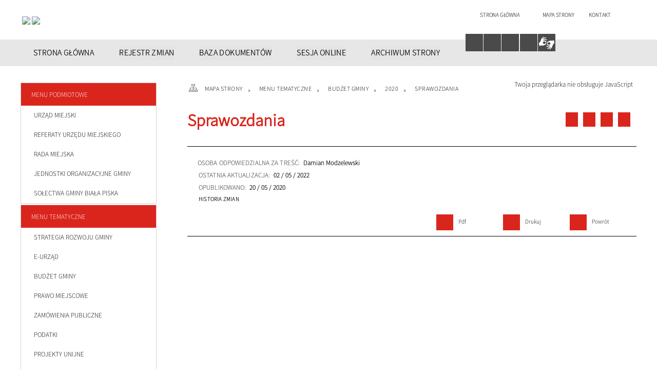

--- FILE ---
content_type: text/html; charset=utf-8
request_url: https://bialapiska.pl/strona-3409-sprawozdania.html
body_size: 29202
content:
<!DOCTYPE html>
<html lang="pl"  itemscope="itemscope" itemtype="http://schema.org/WebPage" xmlns="http://www.w3.org/1999/xhtml">
    <head>
        <!-- METAS - - - - - - - - - - - - - - - - - - - - - - - - - - - - - -->		
        <title itemprop="name">Sprawozdania - Portal - Urząd Miejski w Białej Piskiej</title>
<meta http-equiv="Content-Type" content="text/html; charset=utf-8">
	<meta name="title" content="Sprawozdania - Portal - Urząd Miejski w Białej Piskiej">
	<meta name="description" content="Urząd Miejski w Białej Piskiej">
	<meta name="keywords" content="Urząd Miejski w Białej Piskiej">
	<meta name="author" content="CONCEPT Intermedia www.sam3.pl">
	<meta name="robots" content="index, follow">
		
		<meta name="deklaracja-dostępności" content="http://www.mok.zory.pl/deklaracja_dostepnosci.html">
		
        <meta name="viewport" content="width=device-width" >        
        
        <!-- EXTERNALS - - - - - - - - - - - - - - - - - - - - - - - - - - - -->		
        <link rel="shortcut icon" href="/themes/skin_01/images/favicon.ico" >
        <link rel="alternate" type="application/rss+xml"  title="RSS 2.0" href="https://bialapiska.pl/aktualnosci.xml">
        
		

		
        	<link rel="stylesheet" type="text/css" media="all" href="/themes/skin_01/css/common.css">
	<link rel="stylesheet" type="text/css" media="all" href="/css/concept.gallery.css">
	<link rel="stylesheet" type="text/css" media="all" href="/css/_global.css">
	<link rel="stylesheet" type="text/css" media="screen" href="/wcag_video_player/ableplayer.min.css">
	<link rel="stylesheet" type="text/css" media="all" href="/css/icons_library.css">
	<link rel="stylesheet" type="text/css" media="screen" href="/css/smoothness/jquery-ui-1.9.2.custom.min.css">
	<link rel="stylesheet" type="text/css" media="screen" href="/js/fancyBox/jquery.fancybox.css">
	<link rel="stylesheet" type="text/css" media="print" href="/css/print_strona.css">
	<link rel="stylesheet" type="text/css" media="all" href="/themes/skin_01/css/responsive.css">
	<link rel="stylesheet" type="text/css" media="all" href="/themes/skin_01/css/_multisite.css">
	<link rel="stylesheet" type="text/css" media="all" href="/css/concept-carousel.css">
	<link rel="stylesheet" type="text/css" media="screen" href="/themes/skin_01/css/custom_styles/glowny_custom_styles.css">

        <!-- JAVASCRIPTS - - - - - - - - - - - - - - - - - - - - - - - - - - -->
                <script src="/js/jquery/jquery-1.12.4.min.js"></script>
        <script src="/js/jquery/jquery-3.1.1.min.js"></script>
        <script src="/js/jquery/jquery-ui-1.9.2.custom.min.js"></script>
        <script src="/js/hammer.min.js"></script>
        <script src="/js/jquery/jquery.ui.datepicker.min.js"></script> 
        <script src="/js/jquery/jquery-ui-timepicker-addon.min.js"></script> 
        
        <!-- cdn for modernizr, if you haven't included it already -->
        <!-- script src="http://cdn.jsdelivr.net/webshim/1.12.4/extras/modernizr-custom.js"></script -->
        <!-- polyfiller file to detect and load polyfills -->
        <!-- script src="http://cdn.jsdelivr.net/webshim/1.12.4/polyfiller.js"></script -->

                <script>
        function get_upload_image_size(dimension)
        {
        if(dimension == 'x')
        return 280;
        else
        return 168;
        }
        </script>
        
        <script src="/js/../themes/skin_01/js/multisite.js"></script>
<script src="/js/menu.min.js"></script>
<script src="/js/functions.js"></script>
<script src="/js/jquery/concept-rotator.js"></script>
<script src="/js/jquery/jquery.easing.1.3.js"></script>
<script src="/js/gsap/TweenMax.min.js"></script>
<script src="/js/gsap/plugins/ScrollToPlugin.min.js"></script>
<script src="/js/gsap/plugins/CSSPlugin.min.js"></script>
<script src="/js/gsap/easing/EasePack.min.js"></script>
<script src="/js/concept.gallery.js?ver=3.0"></script>
<script src="/js/akceslab-ytplayer.js"></script>
<script src="/wcag_video_player/ableplayer.min.js"></script>
<script src="/wcag_video_player/thirdparty/js.cookie.js"></script>
<script src="/js/concept_carousel_v1_0.js"></script>
		
        <meta name=”deklaracja-dostępności” content=”/deklaracja_dostepnosci.html”>
		
		
		<!-- funkcja zwracająca z pola banerowego scieżke dostepu do obrazka -->
						
				
				
		
				
		
		
    </head>
        <body class="module-portal action-strona">
       
                <div class="page_title" style="display: none">
            BIP Biała Piska - bialapiska.pl
<br><span class="data">Wygenerowano:&nbsp;16-12-2025</span>        </div>
        
        <h1 hidden>BIP Biała Piska - bialapiska.pl
</h1>

        <div id="page_content">       
            <div id="overlay" onclick="clear_other_mobile_active_elements();toggle_body_overflow();"></div>
            <div id="page_container">                <table role="presentation" id="table_1" class="sekcja-paneli" style="width: 100%;">
<tbody>	<tr>
		<td id="PAN_HEAD" class="panel">
			<div>
<div class="wcag_links">
	<div class="links">
		<div class="hidden">
			<a href="#content" data-offset="-300" class="scroll_to">Przejdź do treści</a>
		</div>
		
		<div class="hidden"><div tabindex="0" onclick="jQuery('body').scrollTo('*[id^=\'search_comn_\']'); jQuery('*[id^=\'search_comn_\']').val('').focus();">Przejdź do Wyszukiwarki</div></div>
		<div class="hidden"><a class="mapa_strony" tabindex="0" href="/mapa_strony.html">Przejdź do mapy strony</a></div>
		<div class="hidden"><div tabindex="0" onclick="jQuery('body').scrollTo('*[id^=\'mainMenu_\']'); jQuery(':focusable', jQuery('*[id^=\'mainMenu_\']'))[0].focus();">Przejdź do Menu</div></div>
	</div>
</div>

<script>
	jQuery('.scroll_to').css('cursor' , 'pointer').click(function () {
	var target = jQuery(this).attr('href');
	jQuery('html, body').animate({
	scrollTop: jQuery(target).offset().top -140
	}, 1000);
	});
</script>



        
	

    <div class="miejsce-banerowe logo_w_naglowku puste" >
                </div>




    <div class="miejsce-banerowe logo_w_naglowku_zadokowane puste" >
                </div>




    <div class="miejsce-banerowe herb " >
        <div class="noprint pole-banerowe">
<script>
    (function(d){
      var s = d.createElement("script");
      /* uncomment the following line to override default position*/
      /* s.setAttribute("data-position", 3);*/
      /* uncomment the following line to override default size (values: small, large)*/
      /* s.setAttribute("data-size", "small");*/
      /* uncomment the following line to override default language (e.g., fr, de, es, he, nl, etc.)*/
      /* s.setAttribute("data-language", "language");*/
      /* uncomment the following line to override color set via widget (e.g., #053f67)*/
       s.setAttribute("data-color", "#DA251D");
      /* uncomment the following line to override type set via widget (1=person, 2=chair, 3=eye, 4=text)*/
      /* s.setAttribute("data-type", "1");*/
      /* s.setAttribute("data-statement_text:", "Our Accessibility Statement");*/
      /* s.setAttribute("data-statement_url", "http://www.example.com/accessibility")";*/
      /* uncomment the following line to override support on mobile devices*/
      /* s.setAttribute("data-mobile", true);*/
      /* uncomment the following line to set custom trigger action for accessibility menu*/
      /* s.setAttribute("data-trigger", "triggerId")*/
      s.setAttribute("data-account", "MsFIrZrGxc");
      s.setAttribute("src", "https://cdn.userway.org/widget.js");
      (d.body || d.head).appendChild(s);
    })(document)
    </script>
    <noscript>Please ensure Javascript is enabled for purposes of <a href="https://userway.org">website accessibility</a></noscript>
  
</div>
<div class="pole-banerowe noprint" style="flex-grow: 1; " >
<a href="/" target="_blank"><img src="/uploads/pub/img_files/img_15147/e3960b5ab5b8b51d49617ba8621bf86a6c03b0a4.jpg" alt="Logo BIP 2 - kliknięcie spowoduje otwarcie nowego okna" loading="lazy" title="Logo BIP" onclick="jQuery.ajax({
	type:'POST',
	url:'/banery/click/id/15147.html',
	dataType:'html'})"><span class="baner_title" style="display:none;">Logo BIP 2</span></a></div>
<div class="pole-banerowe noprint" style="flex-grow: 1; " >
<a href="/" target="_self"><img src="/uploads/pub/img_files/img_15141/7916d059c335d1fd7b1c5a61d364ba0ac7881cec.png" alt="HERB I SLOGAN BIAŁA PISKA" loading="lazy" title="Herb i slogan Biała Piska miasto trzech wież" onclick="jQuery.ajax({
	type:'POST',
	url:'/banery/click/id/15141.html',
	dataType:'html'})"><span class="baner_title" style="display:none;">HERB I SLOGAN BIAŁA PISKA</span></a></div>
        </div>




    <div class="miejsce-banerowe ikonki_standardowe " >
        <div class="noprint pole-banerowe">
<div class="topMenu_infobar">
    <div class="links">     

      <a href="/" class="home">Strona główna</a>
		
      <a href="/mapa_strony.html" class="mapa_strony">Mapa Strony</a>
							
      <a href="mailto:kancelaria@mopr.bytom.pl" class="poczta">Kontakt</a>
      
      <div class="cl" style="float: none; height: 0;"></div>
        
    </div>
</div>
</div>
        </div>


<script>
    function toggleGlobalPause()
    {
        globalPause = !globalPause;
        jQuery("#hyperss .slide-image").toggleClass("stopped");
        jQuery(".stop-anim").toggleClass("play");

        var x = jQuery(".stop-anim").text();

        if (x == 'Wznów animacje') {
            jQuery(".stop-anim").text("Zatrzymaj animacje");
            jQuery(".stop-anim").attr("title", "Zatrzymaj animacje");
        } else {
            jQuery(".stop-anim").text("Wznów animacje");
            jQuery(".stop-anim").attr("title", "Wznów animacje");
        }
    }
</script>	

<div class="accesible" >
   <div class="stop-anim" title="Zatrzymaj animacje" tabindex="0" onclick="toggleGlobalPause();">Zatrzymaj animacje</div>
        <div class="wheelchair" title="Informacje o dostępności" onclick="location = ('https://bialapiska.pl/strona-1-informacje_o_dostepnosci.html');"></div>
    <div class="deklaracja_dostep" title="Deklaracja dostępności" onclick="location = ('https://bialapiska.pl/deklaracja_dostepnosci.html');"></div>
    <div class="deaf" title="Informacje dla niesłyszących" onclick="location = ('https://bialapiska.pl/strona-2-informacje_dla_nieslyszacych.html');"></div>
    <div class="contrast" title="Informacje o kontraście" onclick="location = ('https://bialapiska.pl/strona-3-informacja_o_kontrascie.html');"></div>
	<div class="rece" title="Tłumacz języka migowego" onclick="window.open('https://tlumacz.migam.org/urząd-miejski-w-białej-piskiej-yX8SReLmmgo53wvAr9F3')"></div>
	
    </div>

<section class="component wyszukiwarka-wrapper " >

            <header class="belka hidden-wcag">
            <h2 class="title"><span>Wyszukiwarka</span></h2>
        </header>
    
    <div class="comn-wyszukiwarka" role="search">
        
        
        <div id="search_box_comn_srch_04812ec14af68dc914679823ed0189a5">
            <span class="warning show-delayed">Twoja przeglądarka nie obsługuje JavaScript</span>
        </div>

        <div class="cl"></div>
    </div>

    <script>
//<![CDATA[
jQuery.ajax({
	type:'POST',
	url:'/Common/getSearchAllForm/disp/none/hash_id/comn_srch_04812ec14af68dc914679823ed0189a5.html',
	dataType:'html',
	success:function(data, textStatus){jQuery('#search_box_comn_srch_04812ec14af68dc914679823ed0189a5').html(data);},
	complete:function(XMLHttpRequest, textStatus){wcagstinks(jQuery("#adv_form")); updateAdvSearchWidth(); jQuery("#adv_form");}})
//]]>
</script>
</section>


    <div class="miejsce-banerowe epupbip " >
        <div class="pole-banerowe noprint" style="flex-grow: 1; " >
<a href="https://www.gov.pl/web/bip" target="_blank"><img src="/uploads/pub/img_files/img_15122/9dee5dac23de100ec2556c7864b8fb52e0265e71.png" alt="BIP w nagłówku - kliknięcie spowoduje otwarcie nowego okna" loading="lazy" title="" onclick="jQuery.ajax({
	type:'POST',
	url:'/banery/click/id/15122.html',
	dataType:'html'})"><span class="baner_title" style="display:none;">BIP w nagłówku</span></a></div>
        </div>


<div class="cl"></div>
<nav class="glowneMenu" data-component-name="comn_mainmenu" id="mainMenu_5d1404d3497017a310babc4527c43400-wrapper" aria-labelledby="mainMenu_5d1404d3497017a310babc4527c43400-label">   
    <h2 id="mainMenu_5d1404d3497017a310babc4527c43400-label" class="hidden-wcag">Menu główne 1</h2>
    <div class="okazja_top2"></div>
    <div class="okazja_top3"></div>
            <ul class="mainMenu" id="comn_5d1404d3497017a310babc4527c43400">
         <li class="block block_nr_1" id="comn_5d1404d3497017a310babc4527c43400_pos_1" data-color="#DA251D">
<a target="_self" class="menu-level-1 no-submenu" style="color:#fff; border-color:#DA251D; background: #DA251D;" href="/strona-3330-strona_glowna.html"><span class="menu_select_left" style="background:#DA251D;"></span><span class="menu_select_right" style="background:#DA251D;"></span><span class="menu_select_bottom" style="background:#DA251D;"></span><span style="background:#DA251D;" class="tytul_menu">STRONA GŁÓWNA</span></a>
</li> <li class="block block_nr_2" id="comn_5d1404d3497017a310babc4527c43400_pos_2" data-color="#DA251D">
<a target="_self" class="menu-level-1 no-submenu" style="color:#fff; border-color:#DA251D; background: #DA251D;" href="/rejestr_zmian.html"><span class="menu_select_left" style="background:#DA251D;"></span><span class="menu_select_right" style="background:#DA251D;"></span><span class="menu_select_bottom" style="background:#DA251D;"></span><span style="background:#DA251D;" class="tytul_menu">REJESTR ZMIAN</span></a>
</li> <li class="block block_nr_3" id="comn_5d1404d3497017a310babc4527c43400_pos_3" data-color="#DA251D">
<a target="_self" class="menu-level-1 no-submenu" style="color:#fff; border-color:#DA251D; background: #DA251D;" href="/dokumenty.html"><span class="menu_select_left" style="background:#DA251D;"></span><span class="menu_select_right" style="background:#DA251D;"></span><span class="menu_select_bottom" style="background:#DA251D;"></span><span style="background:#DA251D;" class="tytul_menu">BAZA DOKUMENTÓW</span></a>
</li> <li class="block block_nr_4" id="comn_5d1404d3497017a310babc4527c43400_pos_4" data-color="#DA251D">
<a target="_self" class="menu-level-1 no-submenu" style="color:#fff; border-color:#DA251D; background: #DA251D;" href="/strona-3757-transmisje_obrad_rady_miejskiej_w.html"><span class="menu_select_left" style="background:#DA251D;"></span><span class="menu_select_right" style="background:#DA251D;"></span><span class="menu_select_bottom" style="background:#DA251D;"></span><span style="background:#DA251D;" class="tytul_menu">SESJA ONLINE</span></a>
</li> <li class="block block_nr_5" id="comn_5d1404d3497017a310babc4527c43400_pos_5" data-color="#DA251D">
<a target="_blank" class="menu-level-1 no-submenu" style="color:#fff; border-color:#DA251D; background: #DA251D;" href="http://archiwum.bip.bialapiska.sam3.pl/"><span class="menu_select_left" style="background:#DA251D;"></span><span class="menu_select_right" style="background:#DA251D;"></span><span class="menu_select_bottom" style="background:#DA251D;"></span><span style="background:#DA251D;" class="tytul_menu">ARCHIWUM STRONY</span></a>
</li>        </ul>
		
		<script>
//<![CDATA[
window.onscroll = function() { menuDocking("comn_5d1404d3497017a310babc4527c43400");}; 
//]]>
</script><script>
//<![CDATA[
window.onresize = function() { menuDocking("comn_5d1404d3497017a310babc4527c43400");}; 
//]]>
</script> 		
    </nav>
<div class="cl"></div>			</div>
		</td>
	</tr>
</tbody></table>
<table role="presentation" id="table_2" class="sekcja-paneli" style="width: 100%;">
<tbody>	<tr>
		<td id="PAN_1" class="panel">
			<div>
<div><nav class="component" aria-labelledby="port_ced0009978ab80000329c1149f933583-label">
    <h2 id="port_ced0009978ab80000329c1149f933583-label" class="hidden-wcag">Menu modułowe - strony portalowe</h2>
    
    
        <header class="belka" >
            <h2 class="title">
                <span>Menu</span>
            </h2>
        </header> 

        <ul class="portal-menu strony_menu" id="port_ced0009978ab80000329c1149f933583"><li class="level-1" id="level-1-port_ced0009978ab80000329c1149f933583-3331" style="background-color: #DA251D; color: #fff;"><a target="_self" href="/strona-3331-menu_podmiotowe.html"><span class="label" style="background: #DA251D; border-color: #DA251D;" title=""></span>Menu podmiotowe</a><span class="menu-toggler" style="display: none;" onclick="show_hideElement('level-2-port_ced0009978ab80000329c1149f933583-wrapper-3331', this);"><span class="hidden-wcag">pokaż / ukryj podkategorie</span></span><ul class="level-2-wrapper" style="display: none;" id="level-2-port_ced0009978ab80000329c1149f933583-wrapper-3331"><li class="level-2" id="level-2-port_ced0009978ab80000329c1149f933583-3341" style="background-color: #DA251D; color: #fff;"><a target="_self" href="/strona-3341-urzad_miejski.html"><span class="label" style="background: #DA251D; border-color: #DA251D;" title=""></span>URZĄD MIEJSKI</a></li><li class="level-2" id="level-2-port_ced0009978ab80000329c1149f933583-3342" style="background-color: #DA251D; color: #fff;"><a target="_self" href="/strona-3342-referaty_urzedu_miejskiego.html"><span class="label" style="background: #DA251D; border-color: #DA251D;" title=""></span>REFERATY URZĘDU MIEJSKIEGO</a><span class="menu-toggler" style="display: none;" onclick="show_hideElement('level-3-port_ced0009978ab80000329c1149f933583-wrapper-3342', this);"><span class="hidden-wcag">pokaż / ukryj podstrony</span></span><ul class="level-3-wrapper" style="display: none;" id="level-3-port_ced0009978ab80000329c1149f933583-wrapper-3342"><li class="level-3" id="level-3-port_ced0009978ab80000329c1149f933583-3840" style="background-color: #DA251D; color: #fff;"><a target="_self" href="/strona-3840-zastepca_burmistrza.html"><span class="label" style="background: #DA251D; border-color: #DA251D;" title=""></span>Zastępca Burmistrza</a><span class="menu-toggler" style="display: none;" onclick="show_hideElement('level-4-port_ced0009978ab80000329c1149f933583-wrapper-3840', this);"><span class="hidden-wcag">pokaż / ukryj podstrony</span></span><ul class="level-4-wrapper" style="display: none;" id="level-4-port_ced0009978ab80000329c1149f933583-wrapper-3840"><li class="level-4" id="level-4-port_ced0009978ab80000329c1149f933583-3691" style="background-color: #DA251D; color: #fff;"><a target="_self" href="/strona-3691-zakres_zadan_zastepcy_burmistrza.html"><span class="label" style="background: #DA251D; border-color: #DA251D;" title=""></span>Zakres zadań Zastępcy Burmistrza</a></li></ul></li><li class="level-3" id="level-3-port_ced0009978ab80000329c1149f933583-3380" style="background-color: #DA251D; color: #fff;"><a target="_self" href="/strona-3380-referat_organizacyjny.html"><span class="label" style="background: #DA251D; border-color: #DA251D;" title=""></span>Referat Organizacyjny</a><span class="menu-toggler" style="display: none;" onclick="show_hideElement('level-4-port_ced0009978ab80000329c1149f933583-wrapper-3380', this);"><span class="hidden-wcag">pokaż / ukryj podstrony</span></span><ul class="level-4-wrapper" style="display: none;" id="level-4-port_ced0009978ab80000329c1149f933583-wrapper-3380"><li class="level-4" id="level-4-port_ced0009978ab80000329c1149f933583-3692" style="background-color: #DA251D; color: #fff;"><a target="_self" href="/strona-3692-zakres_zadan_sekretarza_gminy.html"><span class="label" style="background: #DA251D; border-color: #DA251D;" title=""></span>Zakres zadań Sekretarza Gminy</a></li><li class="level-4" id="level-4-port_ced0009978ab80000329c1149f933583-3385" style="background-color: #DA251D; color: #fff;"><a target="_self" href="/strona-3385-zadania_referatu.html"><span class="label" style="background: #DA251D; border-color: #DA251D;" title=""></span>Zadania Referatu</a></li><li class="level-4" id="level-4-port_ced0009978ab80000329c1149f933583-3578" style="background-color: #DA251D; color: #fff;"><a target="_self" href="/strona-3578-regulamin_organizacyjny.html"><span class="label" style="background: #DA251D; border-color: #DA251D;" title=""></span>Regulamin Organizacyjny</a></li><li class="level-4" id="level-4-port_ced0009978ab80000329c1149f933583-3602" style="background-color: #DA251D; color: #fff;"><a target="_self" href="/strona-3602-wnioski_i_podania.html"><span class="label" style="background: #DA251D; border-color: #DA251D;" title=""></span>Wnioski i podania</a></li><li class="level-4" id="level-4-port_ced0009978ab80000329c1149f933583-3700" style="background-color: #DA251D; color: #fff;"><a target="_self" href="/strona-3700-procedura_wglad_w_akta.html"><span class="label" style="background: #DA251D; border-color: #DA251D;" title=""></span>Procedura - wgląd w akta</a></li></ul></li><li class="level-3" id="level-3-port_ced0009978ab80000329c1149f933583-3381" style="background-color: #DA251D; color: #fff;"><a target="_self" href="/strona-3381-referat_gospodarki_komunalnej.html"><span class="label" style="background: #DA251D; border-color: #DA251D;" title=""></span>Referat Gospodarki Komunalnej, Mieszkaniowej i Nieruchomości</a><span class="menu-toggler" style="display: none;" onclick="show_hideElement('level-4-port_ced0009978ab80000329c1149f933583-wrapper-3381', this);"><span class="hidden-wcag">pokaż / ukryj podstrony</span></span><ul class="level-4-wrapper" style="display: none;" id="level-4-port_ced0009978ab80000329c1149f933583-wrapper-3381"><li class="level-4" id="level-4-port_ced0009978ab80000329c1149f933583-3386" style="background-color: #DA251D; color: #fff;"><a target="_self" href="/strona-3386-zadania_referatu.html"><span class="label" style="background: #DA251D; border-color: #DA251D;" title=""></span>Zadania Referatu</a></li></ul></li><li class="level-3" id="level-3-port_ced0009978ab80000329c1149f933583-3382" style="background-color: #DA251D; color: #fff;"><a target="_self" href="/strona-3382-referat_planowania_przestrzennego.html"><span class="label" style="background: #DA251D; border-color: #DA251D;" title=""></span>Referat Planowania Przestrzennego, Budownictwa i Inwestycji</a><span class="menu-toggler" style="display: none;" onclick="show_hideElement('level-4-port_ced0009978ab80000329c1149f933583-wrapper-3382', this);"><span class="hidden-wcag">pokaż / ukryj podstrony</span></span><ul class="level-4-wrapper" style="display: none;" id="level-4-port_ced0009978ab80000329c1149f933583-wrapper-3382"><li class="level-4" id="level-4-port_ced0009978ab80000329c1149f933583-3387" style="background-color: #DA251D; color: #fff;"><a target="_self" href="/strona-3387-zadania_referatu.html"><span class="label" style="background: #DA251D; border-color: #DA251D;" title=""></span>Zadania Referatu</a></li><li class="level-4" id="level-4-port_ced0009978ab80000329c1149f933583-3481" style="background-color: #DA251D; color: #fff;"><a target="_self" href="/strona-3481-obwieszczenia.html"><span class="label" style="background: #DA251D; border-color: #DA251D;" title=""></span>Obwieszczenia</a></li><li class="level-4" id="level-4-port_ced0009978ab80000329c1149f933583-3546" style="background-color: #DA251D; color: #fff;"><a target="_self" href="/strona-3546-wnioski_i_podania.html"><span class="label" style="background: #DA251D; border-color: #DA251D;" title=""></span>Wnioski i podania</a></li></ul></li><li class="level-3" id="level-3-port_ced0009978ab80000329c1149f933583-3383" style="background-color: #DA251D; color: #fff;"><a target="_self" href="/strona-3383-referat_ochrony_srodowiska_rolnictwa_i.html"><span class="label" style="background: #DA251D; border-color: #DA251D;" title=""></span>Referat Ochrony Środowiska, Rolnictwa i Gospodarki Odpadami</a><span class="menu-toggler" style="display: none;" onclick="show_hideElement('level-4-port_ced0009978ab80000329c1149f933583-wrapper-3383', this);"><span class="hidden-wcag">pokaż / ukryj podstrony</span></span><ul class="level-4-wrapper" style="display: none;" id="level-4-port_ced0009978ab80000329c1149f933583-wrapper-3383"><li class="level-4" id="level-4-port_ced0009978ab80000329c1149f933583-3388" style="background-color: #DA251D; color: #fff;"><a target="_self" href="/strona-3388-zadania_referatu.html"><span class="label" style="background: #DA251D; border-color: #DA251D;" title=""></span>Zadania Referatu</a></li><li class="level-4" id="level-4-port_ced0009978ab80000329c1149f933583-3915" style="background-color: #DA251D; color: #fff;"><a target="_self" href="/strona-3915-regulaminy.html"><span class="label" style="background: #DA251D; border-color: #DA251D;" title=""></span>Regulaminy</a></li><li class="level-4" id="level-4-port_ced0009978ab80000329c1149f933583-3545" style="background-color: #DA251D; color: #fff;"><a target="_self" href="/strona-3545-wnioski_i_podania.html"><span class="label" style="background: #DA251D; border-color: #DA251D;" title=""></span>Wnioski i podania</a></li><li class="level-4" id="level-4-port_ced0009978ab80000329c1149f933583-3632" style="background-color: #DA251D; color: #fff;"><a target="_self" href="/strona-3632-plan_polowan_zbiorowych.html"><span class="label" style="background: #DA251D; border-color: #DA251D;" title=""></span>Plan polowań zbiorowych</a></li><li class="level-4" id="level-4-port_ced0009978ab80000329c1149f933583-3651" style="background-color: #DA251D; color: #fff;"><a target="_self" href="/strona-3651-czyste_powietrze.html"><span class="label" style="background: #DA251D; border-color: #DA251D;" title=""></span>Czyste Powietrze</a></li><li class="level-4" id="level-4-port_ced0009978ab80000329c1149f933583-3740" style="background-color: #DA251D; color: #fff;"><a target="_self" href="/strona-3740-cieple_mieszkanie.html"><span class="label" style="background: #DA251D; border-color: #DA251D;" title=""></span>Ciepłe Mieszkanie</a></li><li class="level-4" id="level-4-port_ced0009978ab80000329c1149f933583-3713" style="background-color: #DA251D; color: #fff;"><a target="_self" href="/strona-3713-wykaz_firm_posiadajacych_zezwolenie_na.html"><span class="label" style="background: #DA251D; border-color: #DA251D;" title=""></span>Wykaz firm posiadających zezwolenie na opróżnianie i transport nieczystości ciekłych na terenie Gminy Biała Piska</a></li><li class="level-4" id="level-4-port_ced0009978ab80000329c1149f933583-3741" style="background-color: #DA251D; color: #fff;"><a target="_self" href="/strona-3741-rejestr_spolecznych_opiekunow_kotow.html"><span class="label" style="background: #DA251D; border-color: #DA251D;" title=""></span>Rejestr społecznych opiekunów kotów wolno żyjących</a></li><li class="level-4" id="level-4-port_ced0009978ab80000329c1149f933583-3764" style="background-color: #DA251D; color: #fff;"><a target="_self" href="/strona-3764-informacje_o_stanie_jakosci_wody_na.html"><span class="label" style="background: #DA251D; border-color: #DA251D;" title=""></span>Informacje o stanie jakości wody na terenie gminy</a></li><li class="level-4" id="level-4-port_ced0009978ab80000329c1149f933583-3884" style="background-color: #DA251D; color: #fff;"><a target="_self" href="/strona-3884-azbest.html"><span class="label" style="background: #DA251D; border-color: #DA251D;" title=""></span>Azbest</a></li></ul></li><li class="level-3" id="level-3-port_ced0009978ab80000329c1149f933583-3389" style="background-color: #DA251D; color: #fff;"><a target="_self" href="/strona-3389-referat_finansowy.html"><span class="label" style="background: #DA251D; border-color: #DA251D;" title=""></span>Referat Finansowy</a><span class="menu-toggler" style="display: none;" onclick="show_hideElement('level-4-port_ced0009978ab80000329c1149f933583-wrapper-3389', this);"><span class="hidden-wcag">pokaż / ukryj podstrony</span></span><ul class="level-4-wrapper" style="display: none;" id="level-4-port_ced0009978ab80000329c1149f933583-wrapper-3389"><li class="level-4" id="level-4-port_ced0009978ab80000329c1149f933583-3390" style="background-color: #DA251D; color: #fff;"><a target="_self" href="/strona-3390-zadania_referatu.html"><span class="label" style="background: #DA251D; border-color: #DA251D;" title=""></span>Zadania Referatu</a></li></ul></li><li class="level-3" id="level-3-port_ced0009978ab80000329c1149f933583-3391" style="background-color: #DA251D; color: #fff;"><a target="_self" href="/strona-3391-urzad_stanu_cywilnego.html"><span class="label" style="background: #DA251D; border-color: #DA251D;" title=""></span>Urząd Stanu Cywilnego</a><span class="menu-toggler" style="display: none;" onclick="show_hideElement('level-4-port_ced0009978ab80000329c1149f933583-wrapper-3391', this);"><span class="hidden-wcag">pokaż / ukryj podstrony</span></span><ul class="level-4-wrapper" style="display: none;" id="level-4-port_ced0009978ab80000329c1149f933583-wrapper-3391"><li class="level-4" id="level-4-port_ced0009978ab80000329c1149f933583-3392" style="background-color: #DA251D; color: #fff;"><a target="_self" href="/strona-3392-zadania_referatu.html"><span class="label" style="background: #DA251D; border-color: #DA251D;" title=""></span>Zadania Referatu</a></li><li class="level-4" id="level-4-port_ced0009978ab80000329c1149f933583-3591" style="background-color: #DA251D; color: #fff;"><a target="_self" href="/strona-3591-wnioski.html"><span class="label" style="background: #DA251D; border-color: #DA251D;" title=""></span>Wnioski</a></li></ul></li><li class="level-3" id="level-3-port_ced0009978ab80000329c1149f933583-3393" style="background-color: #DA251D; color: #fff;"><a target="_self" href="/strona-3393-stanowisko_ds_dowodow_osobistych_i.html"><span class="label" style="background: #DA251D; border-color: #DA251D;" title=""></span>Stanowisko ds. Dowodów Osobistych i Ewidencji Ludności</a><span class="menu-toggler" style="display: none;" onclick="show_hideElement('level-4-port_ced0009978ab80000329c1149f933583-wrapper-3393', this);"><span class="hidden-wcag">pokaż / ukryj podstrony</span></span><ul class="level-4-wrapper" style="display: none;" id="level-4-port_ced0009978ab80000329c1149f933583-wrapper-3393"><li class="level-4" id="level-4-port_ced0009978ab80000329c1149f933583-3394" style="background-color: #DA251D; color: #fff;"><a target="_self" href="/strona-3394-zadania.html"><span class="label" style="background: #DA251D; border-color: #DA251D;" title=""></span>Zadania</a></li><li class="level-4" id="level-4-port_ced0009978ab80000329c1149f933583-3656" style="background-color: #DA251D; color: #fff;"><a target="_self" href="/strona-3656-wnioski_i_podania.html"><span class="label" style="background: #DA251D; border-color: #DA251D;" title=""></span>Wnioski i podania</a></li></ul></li><li class="level-3" id="level-3-port_ced0009978ab80000329c1149f933583-3397" style="background-color: #DA251D; color: #fff;"><a target="_self" href="/strona-3397-stanowisko_ds_zarzadzenia_kryzysowego.html"><span class="label" style="background: #DA251D; border-color: #DA251D;" title=""></span>Stanowisko ds. Zarządzenia Kryzysowego</a><span class="menu-toggler" style="display: none;" onclick="show_hideElement('level-4-port_ced0009978ab80000329c1149f933583-wrapper-3397', this);"><span class="hidden-wcag">pokaż / ukryj podstrony</span></span><ul class="level-4-wrapper" style="display: none;" id="level-4-port_ced0009978ab80000329c1149f933583-wrapper-3397"><li class="level-4" id="level-4-port_ced0009978ab80000329c1149f933583-3398" style="background-color: #DA251D; color: #fff;"><a target="_self" href="/strona-3398-zadania.html"><span class="label" style="background: #DA251D; border-color: #DA251D;" title=""></span>Zadania</a></li></ul></li><li class="level-3" id="level-3-port_ced0009978ab80000329c1149f933583-3399" style="background-color: #DA251D; color: #fff;"><a target="_self" href="/strona-3399-punkt_konsultacyjny_d_s_rozwiazywania.html"><span class="label" style="background: #DA251D; border-color: #DA251D;" title=""></span>Punkt Konsultacyjny d/s Rozwiązywania Problemów Alkoholowych</a><span class="menu-toggler" style="display: none;" onclick="show_hideElement('level-4-port_ced0009978ab80000329c1149f933583-wrapper-3399', this);"><span class="hidden-wcag">pokaż / ukryj podstrony</span></span><ul class="level-4-wrapper" style="display: none;" id="level-4-port_ced0009978ab80000329c1149f933583-wrapper-3399"><li class="level-4" id="level-4-port_ced0009978ab80000329c1149f933583-3400" style="background-color: #DA251D; color: #fff;"><a target="_self" href="/strona-3400-zadania.html"><span class="label" style="background: #DA251D; border-color: #DA251D;" title=""></span>Zadania</a></li><li class="level-4" id="level-4-port_ced0009978ab80000329c1149f933583-3554" style="background-color: #DA251D; color: #fff;"><a target="_self" href="/strona-3554-profilaktyka_informacje_i_edukacja.html"><span class="label" style="background: #DA251D; border-color: #DA251D;" title=""></span>Profilaktyka - informacje i edukacja</a></li></ul></li></ul></li><li class="level-2" id="level-2-port_ced0009978ab80000329c1149f933583-3343" style="background-color: #DA251D; color: #fff;"><a target="_self" href="/strona-3343-rada_miejska.html"><span class="label" style="background: #DA251D; border-color: #DA251D;" title=""></span>RADA MIEJSKA</a><span class="menu-toggler" style="display: none;" onclick="show_hideElement('level-3-port_ced0009978ab80000329c1149f933583-wrapper-3343', this);"><span class="hidden-wcag">pokaż / ukryj podstrony</span></span><ul class="level-3-wrapper" style="display: none;" id="level-3-port_ced0009978ab80000329c1149f933583-wrapper-3343"><li class="level-3" id="level-3-port_ced0009978ab80000329c1149f933583-3809" style="background-color: #DA251D; color: #fff;"><a target="_self" href="/strona-3809-sklady_osobowe_rady_miejskiej_w_bialej.html"><span class="label" style="background: #DA251D; border-color: #DA251D;" title=""></span>Składy osobowe Rady Miejskiej w Białej Piskiej</a><span class="menu-toggler" style="display: none;" onclick="show_hideElement('level-4-port_ced0009978ab80000329c1149f933583-wrapper-3809', this);"><span class="hidden-wcag">pokaż / ukryj podstrony</span></span><ul class="level-4-wrapper" style="display: none;" id="level-4-port_ced0009978ab80000329c1149f933583-wrapper-3809"><li class="level-4" id="level-4-port_ced0009978ab80000329c1149f933583-3811" style="background-color: #DA251D; color: #fff;"><a target="_self" href="/strona-3811-kadencja_2024_2029.html"><span class="label" style="background: #DA251D; border-color: #DA251D;" title=""></span>Kadencja 2024 - 2029</a></li><li class="level-4" id="level-4-port_ced0009978ab80000329c1149f933583-3810" style="background-color: #DA251D; color: #fff;"><a target="_self" href="/strona-3810-kadencja_2018_2024.html"><span class="label" style="background: #DA251D; border-color: #DA251D;" title=""></span>Kadencja 2018 - 2024</a></li></ul></li><li class="level-3" id="level-3-port_ced0009978ab80000329c1149f933583-3812" style="background-color: #DA251D; color: #fff;"><a target="_self" href="/strona-3812-komisje_rady_miejskiej_w_bialej_piskiej.html"><span class="label" style="background: #DA251D; border-color: #DA251D;" title=""></span>Komisje Rady Miejskiej w Białej Piskiej</a><span class="menu-toggler" style="display: none;" onclick="show_hideElement('level-4-port_ced0009978ab80000329c1149f933583-wrapper-3812', this);"><span class="hidden-wcag">pokaż / ukryj podstrony</span></span><ul class="level-4-wrapper" style="display: none;" id="level-4-port_ced0009978ab80000329c1149f933583-wrapper-3812"><li class="level-4" id="level-4-port_ced0009978ab80000329c1149f933583-3814" style="background-color: #DA251D; color: #fff;"><a target="_self" href="/strona-3814-kadencja_2024_2029.html"><span class="label" style="background: #DA251D; border-color: #DA251D;" title=""></span>Kadencja 2024 - 2029</a><span class="menu-toggler" style="display: none;" onclick="show_hideElement('level-5-port_ced0009978ab80000329c1149f933583-wrapper-3814', this);"><span class="hidden-wcag">pokaż / ukryj podstrony</span></span><ul class="level-5-wrapper" style="display: none;" id="level-5-port_ced0009978ab80000329c1149f933583-wrapper-3814"><li class="level-5" id="level-5-port_ced0009978ab80000329c1149f933583-3801" style="background-color: #DA251D; color: #fff;"><a target="_self" href="/strona-3801-komisja_rewizyjna.html"><span class="label" style="background: #DA251D; border-color: #DA251D;" title=""></span>Komisja Rewizyjna</a></li><li class="level-5" id="level-5-port_ced0009978ab80000329c1149f933583-3804" style="background-color: #DA251D; color: #fff;"><a target="_self" href="/strona-3804-komisja_finansow_rozwoju_gospodarczego.html"><span class="label" style="background: #DA251D; border-color: #DA251D;" title=""></span>Komisja Finansów, Rozwoju Gospodarczego i ds. Bezrobocia</a></li><li class="level-5" id="level-5-port_ced0009978ab80000329c1149f933583-3803" style="background-color: #DA251D; color: #fff;"><a target="_self" href="/strona-3803-komisja_oswiaty_kultury_zdrowia_i_sportu.html"><span class="label" style="background: #DA251D; border-color: #DA251D;" title=""></span>Komisja Oświaty, Kultury, Zdrowia i Sportu</a></li><li class="level-5" id="level-5-port_ced0009978ab80000329c1149f933583-3805" style="background-color: #DA251D; color: #fff;"><a target="_self" href="/strona-3805-komisja_budownictwa_zagospodarowania.html"><span class="label" style="background: #DA251D; border-color: #DA251D;" title=""></span>Komisja Budownictwa, Zagospodarowania Przestrzennego, Przestrzegania Prawa, Porządku Publicznego i Ochrony Środowiska</a></li><li class="level-5" id="level-5-port_ced0009978ab80000329c1149f933583-3806" style="background-color: #DA251D; color: #fff;"><a target="_self" href="/strona-3806-komisja_rolnictwa.html"><span class="label" style="background: #DA251D; border-color: #DA251D;" title=""></span>Komisja Rolnictwa</a></li><li class="level-5" id="level-5-port_ced0009978ab80000329c1149f933583-3802" style="background-color: #DA251D; color: #fff;"><a target="_self" href="/strona-3802-komisja_skarg_wnioskow_i_petycji.html"><span class="label" style="background: #DA251D; border-color: #DA251D;" title=""></span>Komisja Skarg, Wniosków i Petycji</a></li></ul></li><li class="level-4" id="level-4-port_ced0009978ab80000329c1149f933583-3813" style="background-color: #DA251D; color: #fff;"><a target="_self" href="/strona-3813-kadencja_2018_2024.html"><span class="label" style="background: #DA251D; border-color: #DA251D;" title=""></span>Kadencja 2018 - 2024</a><span class="menu-toggler" style="display: none;" onclick="show_hideElement('level-5-port_ced0009978ab80000329c1149f933583-wrapper-3813', this);"><span class="hidden-wcag">pokaż / ukryj podstrony</span></span><ul class="level-5-wrapper" style="display: none;" id="level-5-port_ced0009978ab80000329c1149f933583-wrapper-3813"><li class="level-5" id="level-5-port_ced0009978ab80000329c1149f933583-3415" style="background-color: #DA251D; color: #fff;"><a target="_self" href="/strona-3415-komisja_rewizyjna_rady_miejskiej_w.html"><span class="label" style="background: #DA251D; border-color: #DA251D;" title=""></span>Komisja Rewizyjna Rady Miejskiej w Białej Piskiej</a></li><li class="level-5" id="level-5-port_ced0009978ab80000329c1149f933583-3416" style="background-color: #DA251D; color: #fff;"><a target="_self" href="/strona-3416-komisja_finansow_rozwoju_gospodarczego.html"><span class="label" style="background: #DA251D; border-color: #DA251D;" title=""></span>Komisja Finansów, Rozwoju Gospodarczego i ds. Bezrobocia Rady Miejskiej w Białej Piskiej</a></li><li class="level-5" id="level-5-port_ced0009978ab80000329c1149f933583-3417" style="background-color: #DA251D; color: #fff;"><a target="_self" href="/strona-3417-komisja_oswiaty_kultury_zdrowia_i.html"><span class="label" style="background: #DA251D; border-color: #DA251D;" title=""></span>Komisja Oświaty, Kultury, Zdrowia i Sportu Rady Miejskiej w Białej Piskiej</a></li><li class="level-5" id="level-5-port_ced0009978ab80000329c1149f933583-3418" style="background-color: #DA251D; color: #fff;"><a target="_self" href="/strona-3418-komisja_budownictwa_zagospodarowania.html"><span class="label" style="background: #DA251D; border-color: #DA251D;" title=""></span>Komisja Budownictwa, Zagospodarowania Przestrzennego, Przestrzegania Prawa, Porządku Publicznego i Ochrony Środowiska Rady Miejskiej w Białej Piskiej</a></li><li class="level-5" id="level-5-port_ced0009978ab80000329c1149f933583-3419" style="background-color: #DA251D; color: #fff;"><a target="_self" href="/strona-3419-komisja_rolnictwa_rady_miejskiej_w.html"><span class="label" style="background: #DA251D; border-color: #DA251D;" title=""></span>Komisja Rolnictwa Rady Miejskiej w Białej Piskiej</a></li><li class="level-5" id="level-5-port_ced0009978ab80000329c1149f933583-3420" style="background-color: #DA251D; color: #fff;"><a target="_self" href="/strona-3420-komisja_skarg_wnioskow_i_petycji_rady.html"><span class="label" style="background: #DA251D; border-color: #DA251D;" title=""></span>Komisja Skarg, Wniosków i Petycji Rady Miejskiej w Białej Piskiej</a></li></ul></li></ul></li><li class="level-3" id="level-3-port_ced0009978ab80000329c1149f933583-3424" style="background-color: #DA251D; color: #fff;"><a target="_self" href="/strona-3424-uchwaly_rady_miejskiej_w_bialej_piskiej.html"><span class="label" style="background: #DA251D; border-color: #DA251D;" title=""></span>Uchwały Rady Miejskiej w Białej Piskiej</a><span class="menu-toggler" style="display: none;" onclick="show_hideElement('level-4-port_ced0009978ab80000329c1149f933583-wrapper-3424', this);"><span class="hidden-wcag">pokaż / ukryj podstrony</span></span><ul class="level-4-wrapper" style="display: none;" id="level-4-port_ced0009978ab80000329c1149f933583-wrapper-3424"><li class="level-4" id="level-4-port_ced0009978ab80000329c1149f933583-3808" style="background-color: #DA251D; color: #fff;"><a target="_self" href="/strona-3808-kadencja_2024_2029.html"><span class="label" style="background: #DA251D; border-color: #DA251D;" title=""></span>Kadencja 2024 - 2029</a></li><li class="level-4" id="level-4-port_ced0009978ab80000329c1149f933583-3807" style="background-color: #DA251D; color: #fff;"><a target="_self" href="/strona-3807-kadencja_2018_2024.html"><span class="label" style="background: #DA251D; border-color: #DA251D;" title=""></span>Kadencja 2018 - 2024</a></li><li class="level-4" id="level-4-port_ced0009978ab80000329c1149f933583-3555" style="background-color: #DA251D; color: #fff;"><a target="_self" href="/strona-3555-archiwum_uchwal.html"><span class="label" style="background: #DA251D; border-color: #DA251D;" title=""></span>Archiwum uchwał</a><span class="menu-toggler" style="display: none;" onclick="show_hideElement('level-5-port_ced0009978ab80000329c1149f933583-wrapper-3555', this);"><span class="hidden-wcag">pokaż / ukryj podstrony</span></span><ul class="level-5-wrapper" style="display: none;" id="level-5-port_ced0009978ab80000329c1149f933583-wrapper-3555"><li class="level-5" id="level-5-port_ced0009978ab80000329c1149f933583-3556" style="background-color: #DA251D; color: #fff;"><a target="_self" href="/strona-3556-kadencja_2018_2023.html"><span class="label" style="background: #DA251D; border-color: #DA251D;" title=""></span>Kadencja 2018 - 2023</a></li><li class="level-5" id="level-5-port_ced0009978ab80000329c1149f933583-3559" style="background-color: #DA251D; color: #fff;"><a target="_self" href="/strona-3559-kadencja_2014_2018.html"><span class="label" style="background: #DA251D; border-color: #DA251D;" title=""></span>Kadencja 2014 - 2018</a></li><li class="level-5" id="level-5-port_ced0009978ab80000329c1149f933583-3580" style="background-color: #DA251D; color: #fff;"><a target="_self" href="/strona-3580-kadencja_2010_2014.html"><span class="label" style="background: #DA251D; border-color: #DA251D;" title=""></span>Kadencja 2010 - 2014</a></li></ul></li></ul></li><li class="level-3" id="level-3-port_ced0009978ab80000329c1149f933583-3815" style="background-color: #DA251D; color: #fff;"><a target="_self" href="/strona-3815-projekty_uchwal_rady_miejskiej_w_bialej.html"><span class="label" style="background: #DA251D; border-color: #DA251D;" title=""></span>Projekty uchwał Rady Miejskiej w Białej Piskiej</a><span class="menu-toggler" style="display: none;" onclick="show_hideElement('level-4-port_ced0009978ab80000329c1149f933583-wrapper-3815', this);"><span class="hidden-wcag">pokaż / ukryj podstrony</span></span><ul class="level-4-wrapper" style="display: none;" id="level-4-port_ced0009978ab80000329c1149f933583-wrapper-3815"><li class="level-4" id="level-4-port_ced0009978ab80000329c1149f933583-3817" style="background-color: #DA251D; color: #fff;"><a target="_self" href="/strona-3817-kadencja_2024_2029.html"><span class="label" style="background: #DA251D; border-color: #DA251D;" title=""></span>Kadencja 2024 - 2029</a></li><li class="level-4" id="level-4-port_ced0009978ab80000329c1149f933583-3816" style="background-color: #DA251D; color: #fff;"><a target="_self" href="/strona-3816-kadencja_2018_2024.html"><span class="label" style="background: #DA251D; border-color: #DA251D;" title=""></span>Kadencja 2018 - 2024</a></li></ul></li><li class="level-3" id="level-3-port_ced0009978ab80000329c1149f933583-3818" style="background-color: #DA251D; color: #fff;"><a target="_self" href="/strona-3818-imienny_wykaz_glosowania_radnych.html"><span class="label" style="background: #DA251D; border-color: #DA251D;" title=""></span>Imienny wykaz głosowania radnych</a><span class="menu-toggler" style="display: none;" onclick="show_hideElement('level-4-port_ced0009978ab80000329c1149f933583-wrapper-3818', this);"><span class="hidden-wcag">pokaż / ukryj podstrony</span></span><ul class="level-4-wrapper" style="display: none;" id="level-4-port_ced0009978ab80000329c1149f933583-wrapper-3818"><li class="level-4" id="level-4-port_ced0009978ab80000329c1149f933583-3820" style="background-color: #DA251D; color: #fff;"><a target="_self" href="/strona-3820-kadencja_2024_2029.html"><span class="label" style="background: #DA251D; border-color: #DA251D;" title=""></span>Kadencja 2024 - 2029</a></li><li class="level-4" id="level-4-port_ced0009978ab80000329c1149f933583-3819" style="background-color: #DA251D; color: #fff;"><a target="_self" href="/strona-3819-kadencja_2018_2024.html"><span class="label" style="background: #DA251D; border-color: #DA251D;" title=""></span>Kadencja 2018 - 2024</a></li></ul></li><li class="level-3" id="level-3-port_ced0009978ab80000329c1149f933583-3821" style="background-color: #DA251D; color: #fff;"><a target="_self" href="/strona-3821-zaproszenia_na_obrady_sesji_rady.html"><span class="label" style="background: #DA251D; border-color: #DA251D;" title=""></span>Zaproszenia na obrady sesji Rady Miejskiej w Białej Piskiej</a><span class="menu-toggler" style="display: none;" onclick="show_hideElement('level-4-port_ced0009978ab80000329c1149f933583-wrapper-3821', this);"><span class="hidden-wcag">pokaż / ukryj podstrony</span></span><ul class="level-4-wrapper" style="display: none;" id="level-4-port_ced0009978ab80000329c1149f933583-wrapper-3821"><li class="level-4" id="level-4-port_ced0009978ab80000329c1149f933583-3823" style="background-color: #DA251D; color: #fff;"><a target="_self" href="/strona-3823-kadencja_2024_2029.html"><span class="label" style="background: #DA251D; border-color: #DA251D;" title=""></span>Kadencja 2024 - 2029</a></li><li class="level-4" id="level-4-port_ced0009978ab80000329c1149f933583-3822" style="background-color: #DA251D; color: #fff;"><a target="_self" href="/strona-3822-kadencja_2018_2024.html"><span class="label" style="background: #DA251D; border-color: #DA251D;" title=""></span>Kadencja 2018 - 2024</a></li></ul></li><li class="level-3" id="level-3-port_ced0009978ab80000329c1149f933583-3824" style="background-color: #DA251D; color: #fff;"><a target="_self" href="/strona-3824-zawiadomienie_o_posiedzeniu_komisji.html"><span class="label" style="background: #DA251D; border-color: #DA251D;" title=""></span>Zawiadomienie o posiedzeniu komisji Rady Miejskiej w Białej Piskiej</a><span class="menu-toggler" style="display: none;" onclick="show_hideElement('level-4-port_ced0009978ab80000329c1149f933583-wrapper-3824', this);"><span class="hidden-wcag">pokaż / ukryj podstrony</span></span><ul class="level-4-wrapper" style="display: none;" id="level-4-port_ced0009978ab80000329c1149f933583-wrapper-3824"><li class="level-4" id="level-4-port_ced0009978ab80000329c1149f933583-3826" style="background-color: #DA251D; color: #fff;"><a target="_self" href="/strona-3826-kadencja_2024_2029.html"><span class="label" style="background: #DA251D; border-color: #DA251D;" title=""></span>Kadencja 2024 - 2029</a></li><li class="level-4" id="level-4-port_ced0009978ab80000329c1149f933583-3825" style="background-color: #DA251D; color: #fff;"><a target="_self" href="/strona-3825-kadencja_2018_2024.html"><span class="label" style="background: #DA251D; border-color: #DA251D;" title=""></span>Kadencja 2018 - 2024</a></li></ul></li><li class="level-3" id="level-3-port_ced0009978ab80000329c1149f933583-3832" style="background-color: #DA251D; color: #fff;"><a target="_self" href="/strona-3832-interpelacje_i_zapytania_radnych.html"><span class="label" style="background: #DA251D; border-color: #DA251D;" title=""></span>Interpelacje i zapytania radnych</a><span class="menu-toggler" style="display: none;" onclick="show_hideElement('level-4-port_ced0009978ab80000329c1149f933583-wrapper-3832', this);"><span class="hidden-wcag">pokaż / ukryj podstrony</span></span><ul class="level-4-wrapper" style="display: none;" id="level-4-port_ced0009978ab80000329c1149f933583-wrapper-3832"><li class="level-4" id="level-4-port_ced0009978ab80000329c1149f933583-3834" style="background-color: #DA251D; color: #fff;"><a target="_self" href="/strona-3834-kadencja_2024_2029.html"><span class="label" style="background: #DA251D; border-color: #DA251D;" title=""></span>Kadencja 2024-2029</a></li><li class="level-4" id="level-4-port_ced0009978ab80000329c1149f933583-3833" style="background-color: #DA251D; color: #fff;"><a target="_self" href="/strona-3833-kadencja_2018_2024.html"><span class="label" style="background: #DA251D; border-color: #DA251D;" title=""></span>Kadencja 2018-2024</a></li></ul></li><li class="level-3" id="level-3-port_ced0009978ab80000329c1149f933583-3757" style="background-color: #DA251D; color: #fff;"><a target="_self" href="/strona-3757-transmisje_obrad_rady_miejskiej_w.html"><span class="label" style="background: #DA251D; border-color: #DA251D;" title=""></span>Transmisje obrad Rady Miejskiej w Białej Piskiej</a></li><li class="level-3" id="level-3-port_ced0009978ab80000329c1149f933583-3859" style="background-color: #DA251D; color: #fff;"><a target="_self" href="/strona-3859-dyzury_przewodniczacego_rady_miejskiej.html"><span class="label" style="background: #DA251D; border-color: #DA251D;" title=""></span>Dyżury Przewodniczącego Rady Miejskiej</a></li><li class="level-3" id="level-3-port_ced0009978ab80000329c1149f933583-3782" style="background-color: #DA251D; color: #fff;"><a target="_self" href="/strona-3782-kadencja_2024_2029.html"><span class="label" style="background: #DA251D; border-color: #DA251D;" title=""></span>Kadencja 2024 - 2029</a><span class="menu-toggler" style="display: none;" onclick="show_hideElement('level-4-port_ced0009978ab80000329c1149f933583-wrapper-3782', this);"><span class="hidden-wcag">pokaż / ukryj podstrony</span></span><ul class="level-4-wrapper" style="display: none;" id="level-4-port_ced0009978ab80000329c1149f933583-wrapper-3782"><li class="level-4" id="level-4-port_ced0009978ab80000329c1149f933583-3794" style="background-color: #DA251D; color: #fff;"><a target="_self" href="/strona-3794-sklad_osobowy_rady_miejskiej_w_bialej.html"><span class="label" style="background: #DA251D; border-color: #DA251D;" title=""></span>Skład osobowy Rady Miejskiej w Białej Piskiej</a></li><li class="level-4" id="level-4-port_ced0009978ab80000329c1149f933583-3800" style="background-color: #DA251D; color: #fff;"><a target="_self" href="/strona-3800-komisje_rady_miejskiej_w_bialej_piskiej.html"><span class="label" style="background: #DA251D; border-color: #DA251D;" title=""></span>Komisje Rady Miejskiej w Białej Piskiej</a></li><li class="level-4" id="level-4-port_ced0009978ab80000329c1149f933583-3784" style="background-color: #DA251D; color: #fff;"><a target="_self" href="/strona-3784-zaproszenia_na_obrady_sesji_rady.html"><span class="label" style="background: #DA251D; border-color: #DA251D;" title=""></span>Zaproszenia na obrady sesji Rady Miejskiej</a></li><li class="level-4" id="level-4-port_ced0009978ab80000329c1149f933583-3799" style="background-color: #DA251D; color: #fff;"><a target="_self" href="/strona-3799-zawiadomienie_o_posiedzeniu_komisji.html"><span class="label" style="background: #DA251D; border-color: #DA251D;" title=""></span>Zawiadomienie o posiedzeniu komisji</a></li><li class="level-4" id="level-4-port_ced0009978ab80000329c1149f933583-3793" style="background-color: #DA251D; color: #fff;"><a target="_self" href="/strona-3793-projekty_uchwal_przygotowane_na_obrady.html"><span class="label" style="background: #DA251D; border-color: #DA251D;" title=""></span>Projekty uchwał przygotowane na obrady sesji</a></li><li class="level-4" id="level-4-port_ced0009978ab80000329c1149f933583-3798" style="background-color: #DA251D; color: #fff;"><a target="_self" href="/strona-3798-imienne_wykazy_glosowan_radnych.html"><span class="label" style="background: #DA251D; border-color: #DA251D;" title=""></span>Imienne wykazy głosowań radnych</a></li></ul></li><li class="level-3" id="level-3-port_ced0009978ab80000329c1149f933583-3412" style="background-color: #DA251D; color: #fff;"><a target="_self" href="/strona-3412-kadencja_2018_2024.html"><span class="label" style="background: #DA251D; border-color: #DA251D;" title=""></span>Kadencja 2018 - 2024</a></li></ul></li><li class="level-2" id="level-2-port_ced0009978ab80000329c1149f933583-3344" style="background-color: #DA251D; color: #fff;"><a target="_self" href="/strona-3344-jednostki_organizacyjne_gminy.html"><span class="label" style="background: #DA251D; border-color: #DA251D;" title=""></span>JEDNOSTKI ORGANIZACYJNE GMINY</a></li><li class="level-2" id="level-2-port_ced0009978ab80000329c1149f933583-3345" style="background-color: #DA251D; color: #fff;"><a target="_self" href="/strona-3345-solectwa_gminy_biala_piska.html"><span class="label" style="background: #DA251D; border-color: #DA251D;" title=""></span>SOŁECTWA GMINY BIAŁA PISKA</a><span class="menu-toggler" style="display: none;" onclick="show_hideElement('level-3-port_ced0009978ab80000329c1149f933583-wrapper-3345', this);"><span class="hidden-wcag">pokaż / ukryj podstrony</span></span><ul class="level-3-wrapper" style="display: none;" id="level-3-port_ced0009978ab80000329c1149f933583-wrapper-3345"><li class="level-3" id="level-3-port_ced0009978ab80000329c1149f933583-3773" style="background-color: #DA251D; color: #fff;"><a target="_self" href="/strona-3773-kadencja_2024_2029.html"><span class="label" style="background: #DA251D; border-color: #DA251D;" title=""></span>Kadencja 2024-2029</a></li><li class="level-3" id="level-3-port_ced0009978ab80000329c1149f933583-3772" style="background-color: #DA251D; color: #fff;"><a target="_self" href="/strona-3772-kadencja_2019_2024.html"><span class="label" style="background: #DA251D; border-color: #DA251D;" title=""></span>Kadencja 2019-2024</a></li></ul></li></ul></li><li class="level-1" id="level-1-port_ced0009978ab80000329c1149f933583-3346" style="background-color: #DA251D; color: #fff;"><a target="_self" href="/strona-3346-menu_tematyczne.html"><span class="label" style="background: #DA251D; border-color: #DA251D;" title=""></span>Menu tematyczne</a><span class="menu-toggler" style="display: none;" onclick="show_hideElement('level-2-port_ced0009978ab80000329c1149f933583-wrapper-3346', this);"><span class="hidden-wcag">pokaż / ukryj podkategorie</span></span><ul class="level-2-wrapper" style="display: none;" id="level-2-port_ced0009978ab80000329c1149f933583-wrapper-3346"><li class="level-2" id="level-2-port_ced0009978ab80000329c1149f933583-3931" style="background-color: #DA251D; color: #fff;"><a target="_self" href="/strona-3931-strategia_rozwoju_gminy.html"><span class="label" style="background: #DA251D; border-color: #DA251D;" title=""></span>STRATEGIA ROZWOJU GMINY</a><span class="menu-toggler" style="display: none;" onclick="show_hideElement('level-3-port_ced0009978ab80000329c1149f933583-wrapper-3931', this);"><span class="hidden-wcag">pokaż / ukryj podstrony</span></span><ul class="level-3-wrapper" style="display: none;" id="level-3-port_ced0009978ab80000329c1149f933583-wrapper-3931"><li class="level-3" id="level-3-port_ced0009978ab80000329c1149f933583-3933" style="background-color: #DA251D; color: #fff;"><a target="_self" href="/strona-3933-uchwala_o_przystapieniu_do_sporzadzania.html"><span class="label" style="background: #DA251D; border-color: #DA251D;" title=""></span>Uchwała o przystąpieniu do sporządzania Strategii Rozwoju Gminy Biała Piska na lata 2025-2035</a></li><li class="level-3" id="level-3-port_ced0009978ab80000329c1149f933583-3934" style="background-color: #DA251D; color: #fff;"><a target="_self" href="/strona-3934-diagnoza_strategiczna_uwarunkowan.html"><span class="label" style="background: #DA251D; border-color: #DA251D;" title=""></span>Diagnoza strategiczna uwarunkowań rozwojowych Gminy Biała Piska</a></li><li class="level-3" id="level-3-port_ced0009978ab80000329c1149f933583-3932" style="background-color: #DA251D; color: #fff;"><a target="_self" href="/strona-3932-zaproszenie_na_warsztaty_konsultacyjne.html"><span class="label" style="background: #DA251D; border-color: #DA251D;" title=""></span>Zaproszenie na warsztaty konsultacyjne - 6 listopada 2025 r. godz. 16:00 w MGOK w Białej Piskiej</a></li></ul></li><li class="level-2" id="level-2-port_ced0009978ab80000329c1149f933583-3584" style="background-color: #DA251D; color: #fff;"><a target="_self" href="/strona-3584-e_urzad.html"><span class="label" style="background: #DA251D; border-color: #DA251D;" title=""></span>E-URZĄD</a><span class="menu-toggler" style="display: none;" onclick="show_hideElement('level-3-port_ced0009978ab80000329c1149f933583-wrapper-3584', this);"><span class="hidden-wcag">pokaż / ukryj podstrony</span></span><ul class="level-3-wrapper" style="display: none;" id="level-3-port_ced0009978ab80000329c1149f933583-wrapper-3584"><li class="level-3" id="level-3-port_ced0009978ab80000329c1149f933583-3585" style="background-color: #DA251D; color: #fff;"><a target="_self" href="/strona-3585-elektroniczne_biuro_obslugi_interesanta.html"><span class="label" style="background: #DA251D; border-color: #DA251D;" title=""></span>Elektroniczne Biuro Obsługi Interesanta</a></li><li class="level-3" id="level-3-port_ced0009978ab80000329c1149f933583-3586" style="background-color: #DA251D; color: #fff;"><a target="_self" href="/strona-3586-profil_zaufany.html"><span class="label" style="background: #DA251D; border-color: #DA251D;" title=""></span>Profil Zaufany</a></li><li class="level-3" id="level-3-port_ced0009978ab80000329c1149f933583-3587" style="background-color: #DA251D; color: #fff;"><a target="_self" href="/strona-3587-epuap.html"><span class="label" style="background: #DA251D; border-color: #DA251D;" title=""></span>ePUAP</a></li></ul></li><li class="level-2" id="level-2-port_ced0009978ab80000329c1149f933583-3347" style="background-color: #DA251D; color: #fff;"><a target="_self" href="/strona-3347-budzet_gminy.html"><span class="label" style="background: #DA251D; border-color: #DA251D;" title=""></span>BUDŻET GMINY</a><span class="menu-toggler" style="display: none;" onclick="show_hideElement('level-3-port_ced0009978ab80000329c1149f933583-wrapper-3347', this);"><span class="hidden-wcag">pokaż / ukryj podstrony</span></span><ul class="level-3-wrapper" style="display: none;" id="level-3-port_ced0009978ab80000329c1149f933583-wrapper-3347"><li class="level-3" id="level-3-port_ced0009978ab80000329c1149f933583-3941" style="background-color: #DA251D; color: #fff;"><a target="_self" href="/strona-3941-2026.html"><span class="label" style="background: #DA251D; border-color: #DA251D;" title=""></span>2026</a><span class="menu-toggler" style="display: none;" onclick="show_hideElement('level-4-port_ced0009978ab80000329c1149f933583-wrapper-3941', this);"><span class="hidden-wcag">pokaż / ukryj podstrony</span></span><ul class="level-4-wrapper" style="display: none;" id="level-4-port_ced0009978ab80000329c1149f933583-wrapper-3941"><li class="level-4" id="level-4-port_ced0009978ab80000329c1149f933583-3943" style="background-color: #DA251D; color: #fff;"><a target="_self" href="/strona-3943-uchwaly_rio.html"><span class="label" style="background: #DA251D; border-color: #DA251D;" title=""></span>Uchwały RIO</a></li><li class="level-4" id="level-4-port_ced0009978ab80000329c1149f933583-3942" style="background-color: #DA251D; color: #fff;"><a target="_self" href="/strona-3942-budzet.html"><span class="label" style="background: #DA251D; border-color: #DA251D;" title=""></span>Budżet</a></li></ul></li><li class="level-3" id="level-3-port_ced0009978ab80000329c1149f933583-3878" style="background-color: #DA251D; color: #fff;"><a target="_self" href="/strona-3878-2025.html"><span class="label" style="background: #DA251D; border-color: #DA251D;" title=""></span>2025</a><span class="menu-toggler" style="display: none;" onclick="show_hideElement('level-4-port_ced0009978ab80000329c1149f933583-wrapper-3878', this);"><span class="hidden-wcag">pokaż / ukryj podstrony</span></span><ul class="level-4-wrapper" style="display: none;" id="level-4-port_ced0009978ab80000329c1149f933583-wrapper-3878"><li class="level-4" id="level-4-port_ced0009978ab80000329c1149f933583-3902" style="background-color: #DA251D; color: #fff;"><a target="_self" href="/strona-3902-sprawozdania.html"><span class="label" style="background: #DA251D; border-color: #DA251D;" title=""></span>Sprawozdania</a><span class="menu-toggler" style="display: none;" onclick="show_hideElement('level-5-port_ced0009978ab80000329c1149f933583-wrapper-3902', this);"><span class="hidden-wcag">pokaż / ukryj podstrony</span></span><ul class="level-5-wrapper" style="display: none;" id="level-5-port_ced0009978ab80000329c1149f933583-wrapper-3902"><li class="level-5" id="level-5-port_ced0009978ab80000329c1149f933583-3903" style="background-color: #DA251D; color: #fff;"><a target="_self" href="/strona-3903-sprawozdania_budzetowe.html"><span class="label" style="background: #DA251D; border-color: #DA251D;" title=""></span>Sprawozdania budżetowe</a><span class="menu-toggler" style="display: none;" onclick="show_hideElement('level-6-port_ced0009978ab80000329c1149f933583-wrapper-3903', this);"><span class="hidden-wcag">pokaż / ukryj podstrony</span></span><ul class="level-6-wrapper" style="display: none;" id="level-6-port_ced0009978ab80000329c1149f933583-wrapper-3903"><li class="level-6" id="level-6-port_ced0009978ab80000329c1149f933583-3904" style="background-color: #DA251D; color: #fff;"><a target="_self" href="/strona-3904-sprawozdania_za_i_kwartal_2025_roku.html"><span class="label" style="background: #DA251D; border-color: #DA251D;" title=""></span>Sprawozdania za I kwartał 2025 roku</a></li><li class="level-6" id="level-6-port_ced0009978ab80000329c1149f933583-3919" style="background-color: #DA251D; color: #fff;"><a target="_self" href="/strona-3919-sprawozdania_za_ii_kwartal_2025_roku.html"><span class="label" style="background: #DA251D; border-color: #DA251D;" title=""></span>Sprawozdania za II kwartał 2025 roku</a></li><li class="level-6" id="level-6-port_ced0009978ab80000329c1149f933583-3936" style="background-color: #DA251D; color: #fff;"><a target="_self" href="/strona-3936-sprawozdania_za_iii_kwartal_2025_roku.html"><span class="label" style="background: #DA251D; border-color: #DA251D;" title=""></span>Sprawozdania za III kwartał 2025 roku</a></li></ul></li></ul></li><li class="level-4" id="level-4-port_ced0009978ab80000329c1149f933583-3879" style="background-color: #DA251D; color: #fff;"><a target="_self" href="/strona-3879-budzet.html"><span class="label" style="background: #DA251D; border-color: #DA251D;" title=""></span>Budżet</a></li><li class="level-4" id="level-4-port_ced0009978ab80000329c1149f933583-3895" style="background-color: #DA251D; color: #fff;"><a target="_self" href="/strona-3895-uchwaly_rio.html"><span class="label" style="background: #DA251D; border-color: #DA251D;" title=""></span>Uchwały RIO</a></li></ul></li><li class="level-3" id="level-3-port_ced0009978ab80000329c1149f933583-3746" style="background-color: #DA251D; color: #fff;"><a target="_self" href="/strona-3746-2024.html"><span class="label" style="background: #DA251D; border-color: #DA251D;" title=""></span>2024</a><span class="menu-toggler" style="display: none;" onclick="show_hideElement('level-4-port_ced0009978ab80000329c1149f933583-wrapper-3746', this);"><span class="hidden-wcag">pokaż / ukryj podstrony</span></span><ul class="level-4-wrapper" style="display: none;" id="level-4-port_ced0009978ab80000329c1149f933583-wrapper-3746"><li class="level-4" id="level-4-port_ced0009978ab80000329c1149f933583-3747" style="background-color: #DA251D; color: #fff;"><a target="_self" href="/strona-3747-budzet.html"><span class="label" style="background: #DA251D; border-color: #DA251D;" title=""></span>Budżet</a></li><li class="level-4" id="level-4-port_ced0009978ab80000329c1149f933583-3748" style="background-color: #DA251D; color: #fff;"><a target="_self" href="/strona-3748-sprawozdania.html"><span class="label" style="background: #DA251D; border-color: #DA251D;" title=""></span>Sprawozdania</a><span class="menu-toggler" style="display: none;" onclick="show_hideElement('level-5-port_ced0009978ab80000329c1149f933583-wrapper-3748', this);"><span class="hidden-wcag">pokaż / ukryj podstrony</span></span><ul class="level-5-wrapper" style="display: none;" id="level-5-port_ced0009978ab80000329c1149f933583-wrapper-3748"><li class="level-5" id="level-5-port_ced0009978ab80000329c1149f933583-3908" style="background-color: #DA251D; color: #fff;"><a target="_self" href="/strona-3908-sprawozdania_finansowe.html"><span class="label" style="background: #DA251D; border-color: #DA251D;" title=""></span>Sprawozdania finansowe</a><span class="menu-toggler" style="display: none;" onclick="show_hideElement('level-6-port_ced0009978ab80000329c1149f933583-wrapper-3908', this);"><span class="hidden-wcag">pokaż / ukryj podstrony</span></span><ul class="level-6-wrapper" style="display: none;" id="level-6-port_ced0009978ab80000329c1149f933583-wrapper-3908"><li class="level-6" id="level-6-port_ced0009978ab80000329c1149f933583-3910" style="background-color: #DA251D; color: #fff;"><a target="_self" href="/strona-3910-gmina_biala_piska.html"><span class="label" style="background: #DA251D; border-color: #DA251D;" title=""></span>Gmina Biała Piska</a></li><li class="level-6" id="level-6-port_ced0009978ab80000329c1149f933583-3909" style="background-color: #DA251D; color: #fff;"><a target="_self" href="/strona-3909-urzad_miejski_w_bialej_piskiej.html"><span class="label" style="background: #DA251D; border-color: #DA251D;" title=""></span> Urząd Miejski w Białej Piskiej</a></li></ul></li><li class="level-5" id="level-5-port_ced0009978ab80000329c1149f933583-3899" style="background-color: #DA251D; color: #fff;"><a target="_self" href="/strona-3899-sprawozdanie_z_wykonania_budzetu.html"><span class="label" style="background: #DA251D; border-color: #DA251D;" title=""></span>Sprawozdanie z wykonania budżetu</a></li><li class="level-5" id="level-5-port_ced0009978ab80000329c1149f933583-3780" style="background-color: #DA251D; color: #fff;"><a target="_self" href="/strona-3780-sprawozdania_budzetowe.html"><span class="label" style="background: #DA251D; border-color: #DA251D;" title=""></span>Sprawozdania budżetowe</a><span class="menu-toggler" style="display: none;" onclick="show_hideElement('level-6-port_ced0009978ab80000329c1149f933583-wrapper-3780', this);"><span class="hidden-wcag">pokaż / ukryj podstrony</span></span><ul class="level-6-wrapper" style="display: none;" id="level-6-port_ced0009978ab80000329c1149f933583-wrapper-3780"><li class="level-6" id="level-6-port_ced0009978ab80000329c1149f933583-3901" style="background-color: #DA251D; color: #fff;"><a target="_self" href="/strona-3901-sprawozdania_za_iv_kwartal_2024_roku.html"><span class="label" style="background: #DA251D; border-color: #DA251D;" title=""></span>Sprawozdania za IV kwartał 2024 roku</a></li><li class="level-6" id="level-6-port_ced0009978ab80000329c1149f933583-3869" style="background-color: #DA251D; color: #fff;"><a target="_self" href="/strona-3869-sprawozdania_za_iii_kwartal_2024_roku.html"><span class="label" style="background: #DA251D; border-color: #DA251D;" title=""></span>Sprawozdania za III kwartał 2024 roku</a></li><li class="level-6" id="level-6-port_ced0009978ab80000329c1149f933583-3853" style="background-color: #DA251D; color: #fff;"><a target="_self" href="/strona-3853-sprawozdania_za_ii_kwartal_2024_roku.html"><span class="label" style="background: #DA251D; border-color: #DA251D;" title=""></span>Sprawozdania za II kwartał 2024 roku</a></li><li class="level-6" id="level-6-port_ced0009978ab80000329c1149f933583-3781" style="background-color: #DA251D; color: #fff;"><a target="_self" href="/strona-3781-sprawozdania_za_i_kwartal_2024_roku.html"><span class="label" style="background: #DA251D; border-color: #DA251D;" title=""></span>Sprawozdania za I kwartał 2024 roku</a></li></ul></li></ul></li><li class="level-4" id="level-4-port_ced0009978ab80000329c1149f933583-3759" style="background-color: #DA251D; color: #fff;"><a target="_self" href="/strona-3759-uchwaly_rio.html"><span class="label" style="background: #DA251D; border-color: #DA251D;" title=""></span>Uchwały RIO</a></li></ul></li><li class="level-3" id="level-3-port_ced0009978ab80000329c1149f933583-3702" style="background-color: #DA251D; color: #fff;"><a target="_self" href="/strona-3702-2023.html"><span class="label" style="background: #DA251D; border-color: #DA251D;" title=""></span>2023</a><span class="menu-toggler" style="display: none;" onclick="show_hideElement('level-4-port_ced0009978ab80000329c1149f933583-wrapper-3702', this);"><span class="hidden-wcag">pokaż / ukryj podstrony</span></span><ul class="level-4-wrapper" style="display: none;" id="level-4-port_ced0009978ab80000329c1149f933583-wrapper-3702"><li class="level-4" id="level-4-port_ced0009978ab80000329c1149f933583-3703" style="background-color: #DA251D; color: #fff;"><a target="_self" href="/strona-3703-budzet.html"><span class="label" style="background: #DA251D; border-color: #DA251D;" title=""></span>Budżet</a></li><li class="level-4" id="level-4-port_ced0009978ab80000329c1149f933583-3718" style="background-color: #DA251D; color: #fff;"><a target="_self" href="/strona-3718-sprawozdania.html"><span class="label" style="background: #DA251D; border-color: #DA251D;" title=""></span>Sprawozdania</a><span class="menu-toggler" style="display: none;" onclick="show_hideElement('level-5-port_ced0009978ab80000329c1149f933583-wrapper-3718', this);"><span class="hidden-wcag">pokaż / ukryj podstrony</span></span><ul class="level-5-wrapper" style="display: none;" id="level-5-port_ced0009978ab80000329c1149f933583-wrapper-3718"><li class="level-5" id="level-5-port_ced0009978ab80000329c1149f933583-3776" style="background-color: #DA251D; color: #fff;"><a target="_self" href="/strona-3776-sprawozdania_finansowe.html"><span class="label" style="background: #DA251D; border-color: #DA251D;" title=""></span>Sprawozdania finansowe</a><span class="menu-toggler" style="display: none;" onclick="show_hideElement('level-6-port_ced0009978ab80000329c1149f933583-wrapper-3776', this);"><span class="hidden-wcag">pokaż / ukryj podstrony</span></span><ul class="level-6-wrapper" style="display: none;" id="level-6-port_ced0009978ab80000329c1149f933583-wrapper-3776"><li class="level-6" id="level-6-port_ced0009978ab80000329c1149f933583-3779" style="background-color: #DA251D; color: #fff;"><a target="_self" href="/strona-3779-urzad_miejski_w_bialej_piskiej.html"><span class="label" style="background: #DA251D; border-color: #DA251D;" title=""></span>Urząd Miejski w Białej Piskiej</a></li><li class="level-6" id="level-6-port_ced0009978ab80000329c1149f933583-3778" style="background-color: #DA251D; color: #fff;"><a target="_self" href="/strona-3778-gmina_biala_piska.html"><span class="label" style="background: #DA251D; border-color: #DA251D;" title=""></span>Gmina Biała Piska</a></li></ul></li><li class="level-5" id="level-5-port_ced0009978ab80000329c1149f933583-3774" style="background-color: #DA251D; color: #fff;"><a target="_self" href="/strona-3774-sprawozdanie_z_wykonania_budzetu.html"><span class="label" style="background: #DA251D; border-color: #DA251D;" title=""></span> Sprawozdanie z wykonania budżetu</a></li><li class="level-5" id="level-5-port_ced0009978ab80000329c1149f933583-3719" style="background-color: #DA251D; color: #fff;"><a target="_self" href="/strona-3719-sprawozdania_budzetowe.html"><span class="label" style="background: #DA251D; border-color: #DA251D;" title=""></span>Sprawozdania budżetowe</a><span class="menu-toggler" style="display: none;" onclick="show_hideElement('level-6-port_ced0009978ab80000329c1149f933583-wrapper-3719', this);"><span class="hidden-wcag">pokaż / ukryj podstrony</span></span><ul class="level-6-wrapper" style="display: none;" id="level-6-port_ced0009978ab80000329c1149f933583-wrapper-3719"><li class="level-6" id="level-6-port_ced0009978ab80000329c1149f933583-3720" style="background-color: #DA251D; color: #fff;"><a target="_self" href="/strona-3720-sprawozdania_za_i_kwartal_2023_roku.html"><span class="label" style="background: #DA251D; border-color: #DA251D;" title=""></span>Sprawozdania za I kwartał 2023 roku </a></li><li class="level-6" id="level-6-port_ced0009978ab80000329c1149f933583-3735" style="background-color: #DA251D; color: #fff;"><a target="_self" href="/strona-3735-sprawozdania_za_ii_kwartal_2023_roku.html"><span class="label" style="background: #DA251D; border-color: #DA251D;" title=""></span>Sprawozdania za II kwartał 2023 roku</a></li><li class="level-6" id="level-6-port_ced0009978ab80000329c1149f933583-3742" style="background-color: #DA251D; color: #fff;"><a target="_self" href="/strona-3742-sprawozdania_za_iii_kwartal_2023_roku.html"><span class="label" style="background: #DA251D; border-color: #DA251D;" title=""></span>Sprawozdania za III kwartał 2023 roku</a></li><li class="level-6" id="level-6-port_ced0009978ab80000329c1149f933583-3766" style="background-color: #DA251D; color: #fff;"><a target="_self" href="/strona-3766-sprawozdania_za_iv_kwartal_2023_roku.html"><span class="label" style="background: #DA251D; border-color: #DA251D;" title=""></span>Sprawozdania za IV kwartał 2023 roku</a></li></ul></li></ul></li><li class="level-4" id="level-4-port_ced0009978ab80000329c1149f933583-3708" style="background-color: #DA251D; color: #fff;"><a target="_self" href="/strona-3708-uchwaly_rio.html"><span class="label" style="background: #DA251D; border-color: #DA251D;" title=""></span>Uchwały RIO</a></li></ul></li><li class="level-3" id="level-3-port_ced0009978ab80000329c1149f933583-3637" style="background-color: #DA251D; color: #fff;"><a target="_self" href="/strona-3637-2022.html"><span class="label" style="background: #DA251D; border-color: #DA251D;" title=""></span>2022</a><span class="menu-toggler" style="display: none;" onclick="show_hideElement('level-4-port_ced0009978ab80000329c1149f933583-wrapper-3637', this);"><span class="hidden-wcag">pokaż / ukryj podstrony</span></span><ul class="level-4-wrapper" style="display: none;" id="level-4-port_ced0009978ab80000329c1149f933583-wrapper-3637"><li class="level-4" id="level-4-port_ced0009978ab80000329c1149f933583-3638" style="background-color: #DA251D; color: #fff;"><a target="_self" href="/strona-3638-budzet.html"><span class="label" style="background: #DA251D; border-color: #DA251D;" title=""></span>Budżet</a></li><li class="level-4" id="level-4-port_ced0009978ab80000329c1149f933583-3639" style="background-color: #DA251D; color: #fff;"><a target="_self" href="/strona-3639-sprawozdania.html"><span class="label" style="background: #DA251D; border-color: #DA251D;" title=""></span>Sprawozdania</a><span class="menu-toggler" style="display: none;" onclick="show_hideElement('level-5-port_ced0009978ab80000329c1149f933583-wrapper-3639', this);"><span class="hidden-wcag">pokaż / ukryj podstrony</span></span><ul class="level-5-wrapper" style="display: none;" id="level-5-port_ced0009978ab80000329c1149f933583-wrapper-3639"><li class="level-5" id="level-5-port_ced0009978ab80000329c1149f933583-3673" style="background-color: #DA251D; color: #fff;"><a target="_self" href="/strona-3673-sprawozdania_budzetowe.html"><span class="label" style="background: #DA251D; border-color: #DA251D;" title=""></span>Sprawozdania budżetowe</a><span class="menu-toggler" style="display: none;" onclick="show_hideElement('level-6-port_ced0009978ab80000329c1149f933583-wrapper-3673', this);"><span class="hidden-wcag">pokaż / ukryj podstrony</span></span><ul class="level-6-wrapper" style="display: none;" id="level-6-port_ced0009978ab80000329c1149f933583-wrapper-3673"><li class="level-6" id="level-6-port_ced0009978ab80000329c1149f933583-3674" style="background-color: #DA251D; color: #fff;"><a target="_self" href="/strona-3674-sprawozdania_za_i_kwartal_2022_roku.html"><span class="label" style="background: #DA251D; border-color: #DA251D;" title=""></span>Sprawozdania za I kwartał 2022 roku</a></li><li class="level-6" id="level-6-port_ced0009978ab80000329c1149f933583-3675" style="background-color: #DA251D; color: #fff;"><a target="_self" href="/strona-3675-sprawozdania_za_ii_kwartal_2022_roku.html"><span class="label" style="background: #DA251D; border-color: #DA251D;" title=""></span>Sprawozdania za II kwartał 2022 roku</a></li><li class="level-6" id="level-6-port_ced0009978ab80000329c1149f933583-3676" style="background-color: #DA251D; color: #fff;"><a target="_self" href="/strona-3676-sprawozdania_za_iii_kwartal_2022_roku.html"><span class="label" style="background: #DA251D; border-color: #DA251D;" title=""></span>Sprawozdania za III kwartał 2022 roku</a></li><li class="level-6" id="level-6-port_ced0009978ab80000329c1149f933583-3677" style="background-color: #DA251D; color: #fff;"><a target="_self" href="/strona-3677-sprawozdania_za_2022_rok.html"><span class="label" style="background: #DA251D; border-color: #DA251D;" title=""></span>Sprawozdania za 2022 rok</a></li></ul></li><li class="level-5" id="level-5-port_ced0009978ab80000329c1149f933583-3682" style="background-color: #DA251D; color: #fff;"><a target="_self" href="/strona-3682-sprawozdanie_z_wykonania_budzetu.html"><span class="label" style="background: #DA251D; border-color: #DA251D;" title=""></span>Sprawozdanie z wykonania budżetu</a></li><li class="level-5" id="level-5-port_ced0009978ab80000329c1149f933583-3678" style="background-color: #DA251D; color: #fff;"><a target="_self" href="/strona-3678-sprawozdania_finansowe.html"><span class="label" style="background: #DA251D; border-color: #DA251D;" title=""></span>Sprawozdania finansowe</a><span class="menu-toggler" style="display: none;" onclick="show_hideElement('level-6-port_ced0009978ab80000329c1149f933583-wrapper-3678', this);"><span class="hidden-wcag">pokaż / ukryj podstrony</span></span><ul class="level-6-wrapper" style="display: none;" id="level-6-port_ced0009978ab80000329c1149f933583-wrapper-3678"><li class="level-6" id="level-6-port_ced0009978ab80000329c1149f933583-3715" style="background-color: #DA251D; color: #fff;"><a target="_self" href="/strona-3715-urzad_miejski_w_bialej_piskiej.html"><span class="label" style="background: #DA251D; border-color: #DA251D;" title=""></span>Urząd Miejski w Białej Piskiej</a></li><li class="level-6" id="level-6-port_ced0009978ab80000329c1149f933583-3721" style="background-color: #DA251D; color: #fff;"><a target="_self" href="/strona-3721-gmina_biala_piska.html"><span class="label" style="background: #DA251D; border-color: #DA251D;" title=""></span>Gmina Biała Piska</a></li></ul></li></ul></li><li class="level-4" id="level-4-port_ced0009978ab80000329c1149f933583-3640" style="background-color: #DA251D; color: #fff;"><a target="_self" href="/strona-3640-uchwaly_rio.html"><span class="label" style="background: #DA251D; border-color: #DA251D;" title=""></span>Uchwały RIO</a></li></ul></li><li class="level-3" id="level-3-port_ced0009978ab80000329c1149f933583-3547" style="background-color: #DA251D; color: #fff;"><a target="_self" href="/strona-3547-2021.html"><span class="label" style="background: #DA251D; border-color: #DA251D;" title=""></span>2021</a><span class="menu-toggler" style="display: none;" onclick="show_hideElement('level-4-port_ced0009978ab80000329c1149f933583-wrapper-3547', this);"><span class="hidden-wcag">pokaż / ukryj podstrony</span></span><ul class="level-4-wrapper" style="display: none;" id="level-4-port_ced0009978ab80000329c1149f933583-wrapper-3547"><li class="level-4" id="level-4-port_ced0009978ab80000329c1149f933583-3548" style="background-color: #DA251D; color: #fff;"><a target="_self" href="/strona-3548-budzet.html"><span class="label" style="background: #DA251D; border-color: #DA251D;" title=""></span>Budżet</a></li><li class="level-4" id="level-4-port_ced0009978ab80000329c1149f933583-3549" style="background-color: #DA251D; color: #fff;"><a target="_self" href="/strona-3549-sprawozdania.html"><span class="label" style="background: #DA251D; border-color: #DA251D;" title=""></span>Sprawozdania</a><span class="menu-toggler" style="display: none;" onclick="show_hideElement('level-5-port_ced0009978ab80000329c1149f933583-wrapper-3549', this);"><span class="hidden-wcag">pokaż / ukryj podstrony</span></span><ul class="level-5-wrapper" style="display: none;" id="level-5-port_ced0009978ab80000329c1149f933583-wrapper-3549"><li class="level-5" id="level-5-port_ced0009978ab80000329c1149f933583-3661" style="background-color: #DA251D; color: #fff;"><a target="_self" href="/strona-3661-sprawozdania_budzetowe.html"><span class="label" style="background: #DA251D; border-color: #DA251D;" title=""></span>Sprawozdania budżetowe</a><span class="menu-toggler" style="display: none;" onclick="show_hideElement('level-6-port_ced0009978ab80000329c1149f933583-wrapper-3661', this);"><span class="hidden-wcag">pokaż / ukryj podstrony</span></span><ul class="level-6-wrapper" style="display: none;" id="level-6-port_ced0009978ab80000329c1149f933583-wrapper-3661"><li class="level-6" id="level-6-port_ced0009978ab80000329c1149f933583-3659" style="background-color: #DA251D; color: #fff;"><a target="_self" href="/strona-3659-sprawozdania_za_i_kwartal_2021_roku.html"><span class="label" style="background: #DA251D; border-color: #DA251D;" title=""></span>Sprawozdania za I kwartał 2021 roku</a></li><li class="level-6" id="level-6-port_ced0009978ab80000329c1149f933583-3660" style="background-color: #DA251D; color: #fff;"><a target="_self" href="/strona-3660-sprawozdania_za_ii_kwartal_2021_roku.html"><span class="label" style="background: #DA251D; border-color: #DA251D;" title=""></span>Sprawozdania za II kwartał 2021 roku</a></li><li class="level-6" id="level-6-port_ced0009978ab80000329c1149f933583-3662" style="background-color: #DA251D; color: #fff;"><a target="_self" href="/strona-3662-sprawozdania_za_iii_kwartal_2021_roku.html"><span class="label" style="background: #DA251D; border-color: #DA251D;" title=""></span>Sprawozdania za III kwartał 2021 roku</a></li><li class="level-6" id="level-6-port_ced0009978ab80000329c1149f933583-3663" style="background-color: #DA251D; color: #fff;"><a target="_self" href="/strona-3663-sprawozdania_za_2021_rok.html"><span class="label" style="background: #DA251D; border-color: #DA251D;" title=""></span>Sprawozdania za 2021 rok</a></li></ul></li><li class="level-5" id="level-5-port_ced0009978ab80000329c1149f933583-3681" style="background-color: #DA251D; color: #fff;"><a target="_self" href="/strona-3681-sprawozdanie_z_wykonania_budzetu.html"><span class="label" style="background: #DA251D; border-color: #DA251D;" title=""></span>Sprawozdanie z wykonania budżetu</a></li><li class="level-5" id="level-5-port_ced0009978ab80000329c1149f933583-3664" style="background-color: #DA251D; color: #fff;"><a target="_self" href="/strona-3664-sprawozdania_finansowe.html"><span class="label" style="background: #DA251D; border-color: #DA251D;" title=""></span>Sprawozdania finansowe</a><span class="menu-toggler" style="display: none;" onclick="show_hideElement('level-6-port_ced0009978ab80000329c1149f933583-wrapper-3664', this);"><span class="hidden-wcag">pokaż / ukryj podstrony</span></span><ul class="level-6-wrapper" style="display: none;" id="level-6-port_ced0009978ab80000329c1149f933583-wrapper-3664"><li class="level-6" id="level-6-port_ced0009978ab80000329c1149f933583-3684" style="background-color: #DA251D; color: #fff;"><a target="_self" href="/strona-3684-urzad_miejski_w_bialej_piskiej.html"><span class="label" style="background: #DA251D; border-color: #DA251D;" title=""></span>Urząd Miejski w Białej Piskiej</a></li><li class="level-6" id="level-6-port_ced0009978ab80000329c1149f933583-3685" style="background-color: #DA251D; color: #fff;"><a target="_self" href="/strona-3685-gmina_biala_piska.html"><span class="label" style="background: #DA251D; border-color: #DA251D;" title=""></span>Gmina Biała Piska</a></li><li class="level-6" id="level-6-port_ced0009978ab80000329c1149f933583-3686" style="background-color: #DA251D; color: #fff;"><a target="_self" href="/strona-3686-szkola_podstawowa_w_kumielsku.html"><span class="label" style="background: #DA251D; border-color: #DA251D;" title=""></span>Szkoła Podstawowa w Kumielsku</a></li></ul></li></ul></li><li class="level-4" id="level-4-port_ced0009978ab80000329c1149f933583-3550" style="background-color: #DA251D; color: #fff;"><a target="_self" href="/strona-3550-uchwaly_rio.html"><span class="label" style="background: #DA251D; border-color: #DA251D;" title=""></span>Uchwały RIO</a></li></ul></li><li class="level-3" id="level-3-port_ced0009978ab80000329c1149f933583-3407" style="background-color: #DA251D; color: #fff;"><a target="_self" href="/strona-3407-2020.html"><span class="label" style="background: #DA251D; border-color: #DA251D;" title=""></span>2020</a><span class="menu-toggler" style="display: none;" onclick="show_hideElement('level-4-port_ced0009978ab80000329c1149f933583-wrapper-3407', this);"><span class="hidden-wcag">pokaż / ukryj podstrony</span></span><ul class="level-4-wrapper" style="display: none;" id="level-4-port_ced0009978ab80000329c1149f933583-wrapper-3407"><li class="level-4" id="level-4-port_ced0009978ab80000329c1149f933583-3408" style="background-color: #DA251D; color: #fff;"><a target="_self" href="/strona-3408-budzet.html"><span class="label" style="background: #DA251D; border-color: #DA251D;" title=""></span>Budżet</a></li><li class="level-4" id="level-4-port_ced0009978ab80000329c1149f933583-3409" style="background-color: #DA251D; color: #fff;"><a target="_self" href="/strona-3409-sprawozdania.html"><span class="label" style="background: #DA251D; border-color: #DA251D;" title=""></span>Sprawozdania</a><span class="menu-toggler" style="display: none;" onclick="show_hideElement('level-5-port_ced0009978ab80000329c1149f933583-wrapper-3409', this);"><span class="hidden-wcag">pokaż / ukryj podstrony</span></span><ul class="level-5-wrapper" style="display: none;" id="level-5-port_ced0009978ab80000329c1149f933583-wrapper-3409"><li class="level-5" id="level-5-port_ced0009978ab80000329c1149f933583-3666" style="background-color: #DA251D; color: #fff;"><a target="_self" href="/strona-3666-sprawozdania_budzetowe.html"><span class="label" style="background: #DA251D; border-color: #DA251D;" title=""></span>Sprawozdania budżetowe</a><span class="menu-toggler" style="display: none;" onclick="show_hideElement('level-6-port_ced0009978ab80000329c1149f933583-wrapper-3666', this);"><span class="hidden-wcag">pokaż / ukryj podstrony</span></span><ul class="level-6-wrapper" style="display: none;" id="level-6-port_ced0009978ab80000329c1149f933583-wrapper-3666"><li class="level-6" id="level-6-port_ced0009978ab80000329c1149f933583-3667" style="background-color: #DA251D; color: #fff;"><a target="_self" href="/strona-3667-sprawozdania_za_i_kwartal_2020_roku.html"><span class="label" style="background: #DA251D; border-color: #DA251D;" title=""></span>Sprawozdania za I kwartał 2020 roku</a></li><li class="level-6" id="level-6-port_ced0009978ab80000329c1149f933583-3668" style="background-color: #DA251D; color: #fff;"><a target="_self" href="/strona-3668-sprawozdania_za_ii_kwartal_2020_roku.html"><span class="label" style="background: #DA251D; border-color: #DA251D;" title=""></span>Sprawozdania za II kwartał 2020 roku</a></li><li class="level-6" id="level-6-port_ced0009978ab80000329c1149f933583-3669" style="background-color: #DA251D; color: #fff;"><a target="_self" href="/strona-3669-sprawozdania_za_iii_kwartal_2020_roku.html"><span class="label" style="background: #DA251D; border-color: #DA251D;" title=""></span>Sprawozdania za III kwartał 2020 roku</a></li><li class="level-6" id="level-6-port_ced0009978ab80000329c1149f933583-3670" style="background-color: #DA251D; color: #fff;"><a target="_self" href="/strona-3670-sprawozdania_za_2020_rok.html"><span class="label" style="background: #DA251D; border-color: #DA251D;" title=""></span>Sprawozdania za 2020 rok</a></li></ul></li><li class="level-5" id="level-5-port_ced0009978ab80000329c1149f933583-3680" style="background-color: #DA251D; color: #fff;"><a target="_self" href="/strona-3680-sprawozdanie_z_wykonania_budzetu.html"><span class="label" style="background: #DA251D; border-color: #DA251D;" title=""></span>Sprawozdanie z wykonania budżetu</a></li><li class="level-5" id="level-5-port_ced0009978ab80000329c1149f933583-3671" style="background-color: #DA251D; color: #fff;"><a target="_self" href="/strona-3671-sprawozdania_finansowe.html"><span class="label" style="background: #DA251D; border-color: #DA251D;" title=""></span>Sprawozdania finansowe</a></li></ul></li><li class="level-4" id="level-4-port_ced0009978ab80000329c1149f933583-3410" style="background-color: #DA251D; color: #fff;"><a target="_self" href="/strona-3410-uchwaly_rio.html"><span class="label" style="background: #DA251D; border-color: #DA251D;" title=""></span>Uchwały RIO</a></li></ul></li></ul></li><li class="level-2" id="level-2-port_ced0009978ab80000329c1149f933583-3348" style="background-color: #DA251D; color: #fff;"><a target="_self" href="/strona-3348-prawo_miejscowe.html"><span class="label" style="background: #DA251D; border-color: #DA251D;" title=""></span>PRAWO MIEJSCOWE</a><span class="menu-toggler" style="display: none;" onclick="show_hideElement('level-3-port_ced0009978ab80000329c1149f933583-wrapper-3348', this);"><span class="hidden-wcag">pokaż / ukryj podstrony</span></span><ul class="level-3-wrapper" style="display: none;" id="level-3-port_ced0009978ab80000329c1149f933583-wrapper-3348"><li class="level-3" id="level-3-port_ced0009978ab80000329c1149f933583-3446" style="background-color: #DA251D; color: #fff;"><a target="_self" href="/strona-3446-zarzadzenia_burmistrza_bialej_piskiej.html"><span class="label" style="background: #DA251D; border-color: #DA251D;" title=""></span>Zarządzenia Burmistrza Białej Piskiej</a></li><li class="level-3" id="level-3-port_ced0009978ab80000329c1149f933583-3372" style="background-color: #DA251D; color: #fff;"><a target="_self" href="/strona-3372-uchwaly_rady_miejskiej_w_bialej_piskiej.html"><span class="label" style="background: #DA251D; border-color: #DA251D;" title=""></span>Uchwały Rady Miejskiej w Białej Piskiej</a></li><li class="level-3" id="level-3-port_ced0009978ab80000329c1149f933583-3579" style="background-color: #DA251D; color: #fff;"><a target="_self" href="/strona-3579-statut_gminy_biala_piska.html"><span class="label" style="background: #DA251D; border-color: #DA251D;" title=""></span>Statut Gminy Biała Piska</a></li></ul></li><li class="level-2" id="level-2-port_ced0009978ab80000329c1149f933583-3349" style="background-color: #DA251D; color: #fff;"><a target="_self" href="/strona-3349-zamowienia_publiczne.html"><span class="label" style="background: #DA251D; border-color: #DA251D;" title=""></span>ZAMÓWIENIA PUBLICZNE</a><span class="menu-toggler" style="display: none;" onclick="show_hideElement('level-3-port_ced0009978ab80000329c1149f933583-wrapper-3349', this);"><span class="hidden-wcag">pokaż / ukryj podstrony</span></span><ul class="level-3-wrapper" style="display: none;" id="level-3-port_ced0009978ab80000329c1149f933583-wrapper-3349"><li class="level-3" id="level-3-port_ced0009978ab80000329c1149f933583-3452" style="background-color: #DA251D; color: #fff;"><a target="_self" href="/strona-3452-zamowienia_publiczne_powyzej_kwoty_130.html"><span class="label" style="background: #DA251D; border-color: #DA251D;" title=""></span>Zamówienia publiczne powyżej kwoty 130 tys. złotych</a></li><li class="level-3" id="level-3-port_ced0009978ab80000329c1149f933583-3453" style="background-color: #DA251D; color: #fff;"><a target="_self" href="/strona-3453-zamowienia_publiczne_ponizej_kwoty_130.html"><span class="label" style="background: #DA251D; border-color: #DA251D;" title=""></span>Zamówienia publiczne poniżej kwoty 130 tys. złotych</a></li></ul></li><li class="level-2" id="level-2-port_ced0009978ab80000329c1149f933583-3426" style="background-color: #DA251D; color: #fff;"><a target="_self" href="/strona-3426-podatki.html"><span class="label" style="background: #DA251D; border-color: #DA251D;" title=""></span>PODATKI</a><span class="menu-toggler" style="display: none;" onclick="show_hideElement('level-3-port_ced0009978ab80000329c1149f933583-wrapper-3426', this);"><span class="hidden-wcag">pokaż / ukryj podstrony</span></span><ul class="level-3-wrapper" style="display: none;" id="level-3-port_ced0009978ab80000329c1149f933583-wrapper-3426"><li class="level-3" id="level-3-port_ced0009978ab80000329c1149f933583-3882" style="background-color: #DA251D; color: #fff;"><a target="_self" href="/strona-3882-podatki_na_rok_2025.html"><span class="label" style="background: #DA251D; border-color: #DA251D;" title=""></span>Podatki na rok 2025</a></li><li class="level-3" id="level-3-port_ced0009978ab80000329c1149f933583-3758" style="background-color: #DA251D; color: #fff;"><a target="_self" href="/strona-3758-podatki_na_rok_2024.html"><span class="label" style="background: #DA251D; border-color: #DA251D;" title=""></span>Podatki na rok 2024</a></li><li class="level-3" id="level-3-port_ced0009978ab80000329c1149f933583-3706" style="background-color: #DA251D; color: #fff;"><a target="_self" href="/strona-3706-podatki_na_rok_2023.html"><span class="label" style="background: #DA251D; border-color: #DA251D;" title=""></span>Podatki na rok 2023</a></li><li class="level-3" id="level-3-port_ced0009978ab80000329c1149f933583-3641" style="background-color: #DA251D; color: #fff;"><a target="_self" href="/strona-3641-podatki_na_rok_2022.html"><span class="label" style="background: #DA251D; border-color: #DA251D;" title=""></span>Podatki na rok 2022</a></li><li class="level-3" id="level-3-port_ced0009978ab80000329c1149f933583-3569" style="background-color: #DA251D; color: #fff;"><a target="_self" href="/strona-3569-podatki_na_rok_2021.html"><span class="label" style="background: #DA251D; border-color: #DA251D;" title=""></span>Podatki na rok 2021</a></li><li class="level-3" id="level-3-port_ced0009978ab80000329c1149f933583-3448" style="background-color: #DA251D; color: #fff;"><a target="_self" href="/strona-3448-podatki_na_rok_2020.html"><span class="label" style="background: #DA251D; border-color: #DA251D;" title=""></span>Podatki na rok 2020</a></li><li class="level-3" id="level-3-port_ced0009978ab80000329c1149f933583-3449" style="background-color: #DA251D; color: #fff;"><a target="_self" href="/strona-3449-zwrot_podatku_akcyzowego_2025_rok.html"><span class="label" style="background: #DA251D; border-color: #DA251D;" title=""></span>Zwrot podatku akcyzowego - 2025 rok</a></li><li class="level-3" id="level-3-port_ced0009978ab80000329c1149f933583-3458" style="background-color: #DA251D; color: #fff;"><a target="_self" href="/strona-3458-pomoc_publiczna.html"><span class="label" style="background: #DA251D; border-color: #DA251D;" title=""></span>Pomoc publiczna</a></li><li class="level-3" id="level-3-port_ced0009978ab80000329c1149f933583-3704" style="background-color: #DA251D; color: #fff;"><a target="_self" href="/strona-3704-wnioski.html"><span class="label" style="background: #DA251D; border-color: #DA251D;" title=""></span>Wnioski </a></li></ul></li><li class="level-2" id="level-2-port_ced0009978ab80000329c1149f933583-3427" style="background-color: #DA251D; color: #fff;"><a target="_self" href="/strona-3427-projekty_unijne.html"><span class="label" style="background: #DA251D; border-color: #DA251D;" title=""></span>PROJEKTY UNIJNE</a><span class="menu-toggler" style="display: none;" onclick="show_hideElement('level-3-port_ced0009978ab80000329c1149f933583-wrapper-3427', this);"><span class="hidden-wcag">pokaż / ukryj podstrony</span></span><ul class="level-3-wrapper" style="display: none;" id="level-3-port_ced0009978ab80000329c1149f933583-wrapper-3427"><li class="level-3" id="level-3-port_ced0009978ab80000329c1149f933583-3921" style="background-color: #DA251D; color: #fff;"><a target="_self" href="/strona-3921-interreg_vi_a_litwa_polska_2021_2027.html"><span class="label" style="background: #DA251D; border-color: #DA251D;" title=""></span>INTERREG VI-A LITWA-POLSKA 2021-2027</a></li><li class="level-3" id="level-3-port_ced0009978ab80000329c1149f933583-3744" style="background-color: #DA251D; color: #fff;"><a target="_self" href="/strona-3744-program_rozwoju_obszarow_wiejskich_na.html"><span class="label" style="background: #DA251D; border-color: #DA251D;" title=""></span>PROGRAM ROZWOJU OBSZARÓW WIEJSKICH NA LATA 2014–2020</a><span class="menu-toggler" style="display: none;" onclick="show_hideElement('level-4-port_ced0009978ab80000329c1149f933583-wrapper-3744', this);"><span class="hidden-wcag">pokaż / ukryj podstrony</span></span><ul class="level-4-wrapper" style="display: none;" id="level-4-port_ced0009978ab80000329c1149f933583-wrapper-3744"><li class="level-4" id="level-4-port_ced0009978ab80000329c1149f933583-3856" style="background-color: #DA251D; color: #fff;"><a target="_self" href="/strona-3856-przebudowa_drogi_gminnej_na_dzialce_o.html"><span class="label" style="background: #DA251D; border-color: #DA251D;" title=""></span>Przebudowa drogi gminnej na działce o nr 106/67 w m. Biała Piska</a></li><li class="level-4" id="level-4-port_ced0009978ab80000329c1149f933583-3745" style="background-color: #DA251D; color: #fff;"><a target="_self" href="/strona-3745-zagospodarowanie_przestrzeni_miejskiej.html"><span class="label" style="background: #DA251D; border-color: #DA251D;" title=""></span>Zagospodarowanie przestrzeni miejskiej na cele rekreacyjne przy nabrzeżu jeziora Biała Piska</a></li></ul></li><li class="level-3" id="level-3-port_ced0009978ab80000329c1149f933583-3862" style="background-color: #DA251D; color: #fff;"><a target="_self" href="/strona-3862-kpo.html"><span class="label" style="background: #DA251D; border-color: #DA251D;" title=""></span>KPO</a><span class="menu-toggler" style="display: none;" onclick="show_hideElement('level-4-port_ced0009978ab80000329c1149f933583-wrapper-3862', this);"><span class="hidden-wcag">pokaż / ukryj podstrony</span></span><ul class="level-4-wrapper" style="display: none;" id="level-4-port_ced0009978ab80000329c1149f933583-wrapper-3862"><li class="level-4" id="level-4-port_ced0009978ab80000329c1149f933583-3863" style="background-color: #DA251D; color: #fff;"><a target="_self" href="/strona-3863-zwiekszenie_efektywnosci_energetycznej.html"><span class="label" style="background: #DA251D; border-color: #DA251D;" title=""></span>Zwiększenie efektywności energetycznej budynku SCK w Drygałach</a></li><li class="level-4" id="level-4-port_ced0009978ab80000329c1149f933583-3828" style="background-color: #DA251D; color: #fff;"><a target="_self" href="/strona-3828-aktywny_maluch_2022_2029.html"><span class="label" style="background: #DA251D; border-color: #DA251D;" title=""></span>AKTYWNY MALUCH 2022-2029</a></li></ul></li><li class="level-3" id="level-3-port_ced0009978ab80000329c1149f933583-3829" style="background-color: #DA251D; color: #fff;"><a target="_self" href="/strona-3829-cyberbezpieczny_samorzad.html"><span class="label" style="background: #DA251D; border-color: #DA251D;" title=""></span>Cyberbezpieczny Samorząd</a></li><li class="level-3" id="level-3-port_ced0009978ab80000329c1149f933583-3750" style="background-color: #DA251D; color: #fff;"><a target="_self" href="/strona-3750-budowa_parkingu_ze_stacja_ladowania.html"><span class="label" style="background: #DA251D; border-color: #DA251D;" title=""></span>Budowa parkingu ze stacją ładowania pojazdów w Białej Piskiej</a></li><li class="level-3" id="level-3-port_ced0009978ab80000329c1149f933583-3717" style="background-color: #DA251D; color: #fff;"><a target="_self" href="/strona-3717-erazmus.html"><span class="label" style="background: #DA251D; border-color: #DA251D;" title=""></span>Erazmus +</a></li><li class="level-3" id="level-3-port_ced0009978ab80000329c1149f933583-3699" style="background-color: #DA251D; color: #fff;"><a target="_self" href="/strona-3699-dostepny_samorzad.html"><span class="label" style="background: #DA251D; border-color: #DA251D;" title=""></span>Dostępny Samorząd</a></li><li class="level-3" id="level-3-port_ced0009978ab80000329c1149f933583-3658" style="background-color: #DA251D; color: #fff;"><a target="_self" href="/strona-3658-granty_ppgr_wsparcie_dzieci_i_wnukow.html"><span class="label" style="background: #DA251D; border-color: #DA251D;" title=""></span>Granty PPGR - Wsparcie dzieci i wnuków byłych pracowników PGR w rozwoju cyfrowym</a></li><li class="level-3" id="level-3-port_ced0009978ab80000329c1149f933583-3657" style="background-color: #DA251D; color: #fff;"><a target="_self" href="/strona-3657-cyfrowa_gmina.html"><span class="label" style="background: #DA251D; border-color: #DA251D;" title=""></span>Cyfrowa Gmina</a></li><li class="level-3" id="level-3-port_ced0009978ab80000329c1149f933583-3498" style="background-color: #DA251D; color: #fff;"><a target="_self" href="/strona-3498-zdalna_szkola_w_ramach_ogolnopolskiej.html"><span class="label" style="background: #DA251D; border-color: #DA251D;" title=""></span>Zdalna Szkoła + w ramach Ogólnopolskiej Sieci Edukacyjnej</a></li><li class="level-3" id="level-3-port_ced0009978ab80000329c1149f933583-3457" style="background-color: #DA251D; color: #fff;"><a target="_self" href="/strona-3457-nowoczesny_e_urzad_w_bialej_piskiej.html"><span class="label" style="background: #DA251D; border-color: #DA251D;" title=""></span>Nowoczesny e-urząd w Białej Piskiej</a></li><li class="level-3" id="level-3-port_ced0009978ab80000329c1149f933583-3455" style="background-color: #DA251D; color: #fff;"><a target="_self" href="/strona-3455-zdalna_szkola_wsparcie_ogolnopolskiej.html"><span class="label" style="background: #DA251D; border-color: #DA251D;" title=""></span>Zdalna Szkoła – wsparcie Ogólnopolskiej Sieci Edukacyjnej w systemie kształcenia zdalnego</a></li><li class="level-3" id="level-3-port_ced0009978ab80000329c1149f933583-3456" style="background-color: #DA251D; color: #fff;"><a target="_self" href="/strona-3456-aktywna_i_zdrowa_rodzina.html"><span class="label" style="background: #DA251D; border-color: #DA251D;" title=""></span>Aktywna i zdrowa rodzina</a></li><li class="level-3" id="level-3-port_ced0009978ab80000329c1149f933583-3454" style="background-color: #DA251D; color: #fff;"><a target="_self" href="/strona-3454-rehabilitacja_medyczna_schorzen.html"><span class="label" style="background: #DA251D; border-color: #DA251D;" title=""></span>Rehabilitacja medyczna schorzeń kręgosłupa i narządów ruchu wśród mieszkańców gminy Biała Piska</a></li><li class="level-3" id="level-3-port_ced0009978ab80000329c1149f933583-3499" style="background-color: #DA251D; color: #fff;"><a target="_self" href="/strona-3499-przebudowa_i_zmiana_sposobu_uzytkowania.html"><span class="label" style="background: #DA251D; border-color: #DA251D;" title=""></span>Przebudowa i zmiana sposobu użytkowania Wieży Ciśnień w Białej Piskiej</a></li></ul></li><li class="level-2" id="level-2-port_ced0009978ab80000329c1149f933583-3827" style="background-color: #DA251D; color: #fff;"><a target="_self" href="/strona-3827-fundusze_i_dofinansowania.html"><span class="label" style="background: #DA251D; border-color: #DA251D;" title=""></span>FUNDUSZE I DOFINANSOWANIA</a><span class="menu-toggler" style="display: none;" onclick="show_hideElement('level-3-port_ced0009978ab80000329c1149f933583-wrapper-3827', this);"><span class="hidden-wcag">pokaż / ukryj podstrony</span></span><ul class="level-3-wrapper" style="display: none;" id="level-3-port_ced0009978ab80000329c1149f933583-wrapper-3827"><li class="level-3" id="level-3-port_ced0009978ab80000329c1149f933583-3892" style="background-color: #DA251D; color: #fff;"><a target="_self" href="/strona-3892-fundusze_europejskie_dla_warmii_i_mazur.html"><span class="label" style="background: #DA251D; border-color: #DA251D;" title=""></span>FUNDUSZE EUROPEJSKIE DLA WARMII I MAZUR 2021-2027</a><span class="menu-toggler" style="display: none;" onclick="show_hideElement('level-4-port_ced0009978ab80000329c1149f933583-wrapper-3892', this);"><span class="hidden-wcag">pokaż / ukryj podstrony</span></span><ul class="level-4-wrapper" style="display: none;" id="level-4-port_ced0009978ab80000329c1149f933583-wrapper-3892"><li class="level-4" id="level-4-port_ced0009978ab80000329c1149f933583-3935" style="background-color: #DA251D; color: #fff;"><a target="_self" href="/strona-3935-wzmacnianie_potencjalu_jednostek_strazy.html"><span class="label" style="background: #DA251D; border-color: #DA251D;" title=""></span>Wzmacnianie potencjału jednostek straży pożarnej w gminie Biała Piska</a></li><li class="level-4" id="level-4-port_ced0009978ab80000329c1149f933583-3905" style="background-color: #DA251D; color: #fff;"><a target="_self" href="/strona-3905-w_rodzinie_jest_sila.html"><span class="label" style="background: #DA251D; border-color: #DA251D;" title=""></span>W rodzinie jest siła!</a></li><li class="level-4" id="level-4-port_ced0009978ab80000329c1149f933583-3893" style="background-color: #DA251D; color: #fff;"><a target="_self" href="/strona-3893-pomocna_dlon_dla_gm_biala_piska_uslugi.html"><span class="label" style="background: #DA251D; border-color: #DA251D;" title=""></span>Pomocna Dłoń dla gm. Biała Piska – usługi społeczne dla osób potrzebujących wsparcia w codziennym funkcjonowaniu </a></li></ul></li><li class="level-3" id="level-3-port_ced0009978ab80000329c1149f933583-3845" style="background-color: #DA251D; color: #fff;"><a target="_self" href="/strona-3845-samorzad_wojewodztwa_warminsko.html"><span class="label" style="background: #DA251D; border-color: #DA251D;" title=""></span>SAMORZĄD WOJEWÓDZTWA WARMIŃSKO-MAZURSKIEGO</a><span class="menu-toggler" style="display: none;" onclick="show_hideElement('level-4-port_ced0009978ab80000329c1149f933583-wrapper-3845', this);"><span class="hidden-wcag">pokaż / ukryj podstrony</span></span><ul class="level-4-wrapper" style="display: none;" id="level-4-port_ced0009978ab80000329c1149f933583-wrapper-3845"><li class="level-4" id="level-4-port_ced0009978ab80000329c1149f933583-3861" style="background-color: #DA251D; color: #fff;"><a target="_self" href="/strona-3861-biala_piska_zielenia_oddycha.html"><span class="label" style="background: #DA251D; border-color: #DA251D;" title=""></span>BIAŁA PISKA ZIELENIĄ ODDYCHA</a></li><li class="level-4" id="level-4-port_ced0009978ab80000329c1149f933583-3846" style="background-color: #DA251D; color: #fff;"><a target="_self" href="/strona-3846-laczy_nas_tradycja_polsko_litewskie.html"><span class="label" style="background: #DA251D; border-color: #DA251D;" title=""></span>Łączy nas tradycja. Polsko-Litewskie święto plonu</a></li></ul></li><li class="level-3" id="level-3-port_ced0009978ab80000329c1149f933583-3531" style="background-color: #DA251D; color: #fff;"><a target="_self" href="/strona-3531-rzadowy_fundusz_rozwoju_drog_dawniej.html"><span class="label" style="background: #DA251D; border-color: #DA251D;" title=""></span>RZĄDOWY FUNDUSZ ROZWOJU DRÓG (DAWNIEJ: FUNDUSZ DRÓG SAMORZĄDOWYCH)</a><span class="menu-toggler" style="display: none;" onclick="show_hideElement('level-4-port_ced0009978ab80000329c1149f933583-wrapper-3531', this);"><span class="hidden-wcag">pokaż / ukryj podstrony</span></span><ul class="level-4-wrapper" style="display: none;" id="level-4-port_ced0009978ab80000329c1149f933583-wrapper-3531"><li class="level-4" id="level-4-port_ced0009978ab80000329c1149f933583-3871" style="background-color: #DA251D; color: #fff;"><a target="_self" href="/strona-3871-przebudowa_drogi_gminnej_nr_175041n.html"><span class="label" style="background: #DA251D; border-color: #DA251D;" title=""></span>Przebudowa drogi gminnej Nr 175041N zlokalizowanej na dz. geod. nr 198/1 w miejscowości Włosty</a></li><li class="level-4" id="level-4-port_ced0009978ab80000329c1149f933583-3870" style="background-color: #DA251D; color: #fff;"><a target="_self" href="/strona-3870-przebudowa_drogi_gminnej_nr_175041n.html"><span class="label" style="background: #DA251D; border-color: #DA251D;" title=""></span>Przebudowa drogi gminnej Nr 175041N zlokalizowanej na dz. geod. nr 194/1 i 199 w miejscowości Włosty</a></li><li class="level-4" id="level-4-port_ced0009978ab80000329c1149f933583-3532" style="background-color: #DA251D; color: #fff;"><a target="_self" href="/strona-3532-przebudowa_drogi_gminnej_nr_175513n.html"><span class="label" style="background: #DA251D; border-color: #DA251D;" title=""></span>Przebudowa drogi gminnej nr 175513N – ulica Prusa oraz odcinka drogi nr 175510N – ulica Batorego w miejscowości Biała Piska</a></li><li class="level-4" id="level-4-port_ced0009978ab80000329c1149f933583-3603" style="background-color: #DA251D; color: #fff;"><a target="_self" href="/strona-3603-zakonczenie_przebudowy_drogi_gminnej_na.html"><span class="label" style="background: #DA251D; border-color: #DA251D;" title=""></span>Zakończenie przebudowy drogi gminnej na ulicy Prusa </a></li></ul></li><li class="level-3" id="level-3-port_ced0009978ab80000329c1149f933583-3642" style="background-color: #DA251D; color: #fff;"><a target="_self" href="/strona-3642-dofinansowanie_z_funduszy_panstwowych.html"><span class="label" style="background: #DA251D; border-color: #DA251D;" title=""></span>DOFINANSOWANIE Z FUNDUSZY PAŃSTWOWYCH</a><span class="menu-toggler" style="display: none;" onclick="show_hideElement('level-4-port_ced0009978ab80000329c1149f933583-wrapper-3642', this);"><span class="hidden-wcag">pokaż / ukryj podstrony</span></span><ul class="level-4-wrapper" style="display: none;" id="level-4-port_ced0009978ab80000329c1149f933583-wrapper-3642"><li class="level-4" id="level-4-port_ced0009978ab80000329c1149f933583-3924" style="background-color: #DA251D; color: #fff;"><a target="_self" href="/strona-3924-program_wieloletni_senior_na_lata_2021.html"><span class="label" style="background: #DA251D; border-color: #DA251D;" title=""></span>PROGRAM WIELOLETNI „SENIOR+” NA LATA 2021-2025</a><span class="menu-toggler" style="display: none;" onclick="show_hideElement('level-5-port_ced0009978ab80000329c1149f933583-wrapper-3924', this);"><span class="hidden-wcag">pokaż / ukryj podstrony</span></span><ul class="level-5-wrapper" style="display: none;" id="level-5-port_ced0009978ab80000329c1149f933583-wrapper-3924"><li class="level-5" id="level-5-port_ced0009978ab80000329c1149f933583-3925" style="background-color: #DA251D; color: #fff;"><a target="_self" href="/strona-3925-program_wieloletni_senior_na_lata_2021.html"><span class="label" style="background: #DA251D; border-color: #DA251D;" title=""></span>PROGRAM WIELOLETNI „SENIOR+” NA LATA 2021-2025 edycja 2025</a></li></ul></li><li class="level-4" id="level-4-port_ced0009978ab80000329c1149f933583-3922" style="background-color: #DA251D; color: #fff;"><a target="_self" href="/strona-3922-dofinansowanie_pracowdawcom_kosztow.html"><span class="label" style="background: #DA251D; border-color: #DA251D;" title=""></span>Dofinansowanie pracowdawcom kosztów kształcenia młodocianych pracowników w 2025 roku</a></li><li class="level-4" id="level-4-port_ced0009978ab80000329c1149f933583-3911" style="background-color: #DA251D; color: #fff;"><a target="_self" href="/strona-3911-modernizacja_kompleksu_sportowego_moje.html"><span class="label" style="background: #DA251D; border-color: #DA251D;" title=""></span>Modernizacja kompleksu sportowego „Moje Boisko – Orlik 2012” w Białej Piskiej</a></li><li class="level-4" id="level-4-port_ced0009978ab80000329c1149f933583-3894" style="background-color: #DA251D; color: #fff;"><a target="_self" href="/strona-3894-pomocna_dlon_dla_gm_biala_piska_uslugi.html"><span class="label" style="background: #DA251D; border-color: #DA251D;" title=""></span> Pomocna Dłoń dla gm. Biała Piska – usługi społeczne dla osób potrzebujących wsparcia w codziennym funkcjonowaniu</a></li><li class="level-4" id="level-4-port_ced0009978ab80000329c1149f933583-3881" style="background-color: #DA251D; color: #fff;"><a target="_self" href="/strona-3881-program_asystent_osobisty_osoby.html"><span class="label" style="background: #DA251D; border-color: #DA251D;" title=""></span>Program „Asystent osobisty osoby niepełnosprawnej” – edycja 2025</a></li><li class="level-4" id="level-4-port_ced0009978ab80000329c1149f933583-3771" style="background-color: #DA251D; color: #fff;"><a target="_self" href="/strona-3771-dofinansowanie_pracowdawcom_kosztow.html"><span class="label" style="background: #DA251D; border-color: #DA251D;" title=""></span>Dofinansowanie pracowdawcom kosztów kształcenia młodocianych pracowników w 2024 roku</a></li><li class="level-4" id="level-4-port_ced0009978ab80000329c1149f933583-3767" style="background-color: #DA251D; color: #fff;"><a target="_self" href="/strona-3767-wieloletni_rzadowy_program_posilek_w.html"><span class="label" style="background: #DA251D; border-color: #DA251D;" title=""></span>Wieloletni Rządowy Program "Posiłek w szkole i w domu" na lata 2024-2028 </a><span class="menu-toggler" style="display: none;" onclick="show_hideElement('level-5-port_ced0009978ab80000329c1149f933583-wrapper-3767', this);"><span class="hidden-wcag">pokaż / ukryj podstrony</span></span><ul class="level-5-wrapper" style="display: none;" id="level-5-port_ced0009978ab80000329c1149f933583-wrapper-3767"><li class="level-5" id="level-5-port_ced0009978ab80000329c1149f933583-3890" style="background-color: #DA251D; color: #fff;"><a target="_self" href="/strona-3890-posilek_w_szkole_i_w_domu_w_2025_roku.html"><span class="label" style="background: #DA251D; border-color: #DA251D;" title=""></span> "Posiłek w szkole i w domu" w 2025 roku</a></li><li class="level-5" id="level-5-port_ced0009978ab80000329c1149f933583-3768" style="background-color: #DA251D; color: #fff;"><a target="_self" href="/strona-3768-posilek_w_szkole_i_w_domu_w_2024_roku.html"><span class="label" style="background: #DA251D; border-color: #DA251D;" title=""></span> "Posiłek w szkole i w domu" w 2024 roku</a></li></ul></li><li class="level-4" id="level-4-port_ced0009978ab80000329c1149f933583-3765" style="background-color: #DA251D; color: #fff;"><a target="_self" href="/strona-3765-program_asystent_osobisty_osoby.html"><span class="label" style="background: #DA251D; border-color: #DA251D;" title=""></span>Program „Asystent osobisty osoby niepełnosprawnej” – edycja 2024</a></li><li class="level-4" id="level-4-port_ced0009978ab80000329c1149f933583-3698" style="background-color: #DA251D; color: #fff;"><a target="_self" href="/strona-3698-bezzwrotne_wsparcie_budownictwa_z.html"><span class="label" style="background: #DA251D; border-color: #DA251D;" title=""></span>Bezzwrotne wsparcie budownictwa z Funduszu Dopłat</a></li><li class="level-4" id="level-4-port_ced0009978ab80000329c1149f933583-3711" style="background-color: #DA251D; color: #fff;"><a target="_self" href="/strona-3711-dofinansowanie_pracowdawcom_kosztow.html"><span class="label" style="background: #DA251D; border-color: #DA251D;" title=""></span>Dofinansowanie pracowdawcom kosztów kształcenia młodocianych pracowników w 2023 roku</a></li><li class="level-4" id="level-4-port_ced0009978ab80000329c1149f933583-3655" style="background-color: #DA251D; color: #fff;"><a target="_self" href="/strona-3655-dofinansowanie_pracowdawcom_kosztow.html"><span class="label" style="background: #DA251D; border-color: #DA251D;" title=""></span>Dofinansowanie pracowdawcom kosztów kształcenia młodocianych pracowników w 2022 roku</a></li><li class="level-4" id="level-4-port_ced0009978ab80000329c1149f933583-3643" style="background-color: #DA251D; color: #fff;"><a target="_self" href="/strona-3643-dofinansowanie_pracowdawcom_kosztow.html"><span class="label" style="background: #DA251D; border-color: #DA251D;" title=""></span>Dofinansowanie pracowdawcom kosztów kształcenia młodocianych pracowników w 2021 roku</a></li><li class="level-4" id="level-4-port_ced0009978ab80000329c1149f933583-3751" style="background-color: #DA251D; color: #fff;"><a target="_self" href="/strona-3751-wieloletni_rzadowy_program_posilek_w.html"><span class="label" style="background: #DA251D; border-color: #DA251D;" title=""></span>Wieloletni Rządowy Program "Posiłek w szkole i w domu" na lata 2019-2023</a><span class="menu-toggler" style="display: none;" onclick="show_hideElement('level-5-port_ced0009978ab80000329c1149f933583-wrapper-3751', this);"><span class="hidden-wcag">pokaż / ukryj podstrony</span></span><ul class="level-5-wrapper" style="display: none;" id="level-5-port_ced0009978ab80000329c1149f933583-wrapper-3751"><li class="level-5" id="level-5-port_ced0009978ab80000329c1149f933583-3756" style="background-color: #DA251D; color: #fff;"><a target="_self" href="/strona-3756-posilek_w_szkole_i_w_domu_w_2023_roku.html"><span class="label" style="background: #DA251D; border-color: #DA251D;" title=""></span>"Posiłek w szkole i w domu" w 2023 roku</a></li><li class="level-5" id="level-5-port_ced0009978ab80000329c1149f933583-3755" style="background-color: #DA251D; color: #fff;"><a target="_self" href="/strona-3755-posilek_w_szkole_i_w_domu_w_2022_roku.html"><span class="label" style="background: #DA251D; border-color: #DA251D;" title=""></span>"Posiłek w szkole i w domu" w 2022 roku</a></li><li class="level-5" id="level-5-port_ced0009978ab80000329c1149f933583-3754" style="background-color: #DA251D; color: #fff;"><a target="_self" href="/strona-3754-posilek_w_szkole_i_w_domu_w_2021_roku.html"><span class="label" style="background: #DA251D; border-color: #DA251D;" title=""></span>"Posiłek w szkole i w domu" w 2021 roku</a></li><li class="level-5" id="level-5-port_ced0009978ab80000329c1149f933583-3753" style="background-color: #DA251D; color: #fff;"><a target="_self" href="/strona-3753-posilek_w_szkole_i_w_domu_w_2020_roku.html"><span class="label" style="background: #DA251D; border-color: #DA251D;" title=""></span>"Posiłek w szkole i w domu" w 2020 roku</a></li><li class="level-5" id="level-5-port_ced0009978ab80000329c1149f933583-3752" style="background-color: #DA251D; color: #fff;"><a target="_self" href="/strona-3752-posilek_w_szkole_i_w_domu_w_2019_roku.html"><span class="label" style="background: #DA251D; border-color: #DA251D;" title=""></span>"Posiłek w szkole i w domu" w 2019 roku</a></li></ul></li></ul></li><li class="level-3" id="level-3-port_ced0009978ab80000329c1149f933583-3737" style="background-color: #DA251D; color: #fff;"><a target="_self" href="/strona-3737-dofinansowanie_z_wfosigw_w_olsztynie.html"><span class="label" style="background: #DA251D; border-color: #DA251D;" title=""></span>DOFINANSOWANIE Z WFOŚIGW W OLSZTYNIE</a><span class="menu-toggler" style="display: none;" onclick="show_hideElement('level-4-port_ced0009978ab80000329c1149f933583-wrapper-3737', this);"><span class="hidden-wcag">pokaż / ukryj podstrony</span></span><ul class="level-4-wrapper" style="display: none;" id="level-4-port_ced0009978ab80000329c1149f933583-wrapper-3737"><li class="level-4" id="level-4-port_ced0009978ab80000329c1149f933583-3738" style="background-color: #DA251D; color: #fff;"><a target="_self" href="/strona-3738-przebudowa_oswietlenia_drogowego_z.html"><span class="label" style="background: #DA251D; border-color: #DA251D;" title=""></span>Przebudowa oświetlenia drogowego z doświetleniem przejść dla pieszych  w ul. Kętrzyńskiego m. Bemowo Piskie</a></li></ul></li><li class="level-3" id="level-3-port_ced0009978ab80000329c1149f933583-3622" style="background-color: #DA251D; color: #fff;"><a target="_self" href="/strona-3622-rzadowy_fundusz_inwestycji_lokalnych.html"><span class="label" style="background: #DA251D; border-color: #DA251D;" title=""></span>RZĄDOWY FUNDUSZ INWESTYCJI LOKALNYCH</a><span class="menu-toggler" style="display: none;" onclick="show_hideElement('level-4-port_ced0009978ab80000329c1149f933583-wrapper-3622', this);"><span class="hidden-wcag">pokaż / ukryj podstrony</span></span><ul class="level-4-wrapper" style="display: none;" id="level-4-port_ced0009978ab80000329c1149f933583-wrapper-3622"><li class="level-4" id="level-4-port_ced0009978ab80000329c1149f933583-3623" style="background-color: #DA251D; color: #fff;"><a target="_self" href="/strona-3623-przebudowa_drogi_gminnej_ul_lipowej_w.html"><span class="label" style="background: #DA251D; border-color: #DA251D;" title=""></span>Przebudowa drogi gminnej ul. Lipowej w Bemowie Piskim</a></li><li class="level-4" id="level-4-port_ced0009978ab80000329c1149f933583-3624" style="background-color: #DA251D; color: #fff;"><a target="_self" href="/strona-3624-budowa_kanalizacji_sanitarnej_od_wsi.html"><span class="label" style="background: #DA251D; border-color: #DA251D;" title=""></span>Budowa kanalizacji sanitarnej od wsi Cibory do wsi Świdry Kościelne z oczyszczalnią ścieków</a></li><li class="level-4" id="level-4-port_ced0009978ab80000329c1149f933583-3647" style="background-color: #DA251D; color: #fff;"><a target="_self" href="/strona-3647-przebudowa_oswietlenia_drogowego_ul.html"><span class="label" style="background: #DA251D; border-color: #DA251D;" title=""></span>Przebudowa oświetlenia drogowego ul. Kętrzyńskiego w Bemowie Piskim</a></li></ul></li><li class="level-3" id="level-3-port_ced0009978ab80000329c1149f933583-3645" style="background-color: #DA251D; color: #fff;"><a target="_self" href="/strona-3645-rzadowy_fundusz_polski_lad_program.html"><span class="label" style="background: #DA251D; border-color: #DA251D;" title=""></span>RZĄDOWY FUNDUSZ POLSKI ŁAD PROGRAM INWESTYCJI STRATEGICZNYCH</a><span class="menu-toggler" style="display: none;" onclick="show_hideElement('level-4-port_ced0009978ab80000329c1149f933583-wrapper-3645', this);"><span class="hidden-wcag">pokaż / ukryj podstrony</span></span><ul class="level-4-wrapper" style="display: none;" id="level-4-port_ced0009978ab80000329c1149f933583-wrapper-3645"><li class="level-4" id="level-4-port_ced0009978ab80000329c1149f933583-3791" style="background-color: #DA251D; color: #fff;"><a target="_self" href="/strona-3791-rewitalizacja_parku_miejskiego_w_bialej.html"><span class="label" style="background: #DA251D; border-color: #DA251D;" title=""></span>Rewitalizacja Parku Miejskiego w Białej Piskiej</a></li><li class="level-4" id="level-4-port_ced0009978ab80000329c1149f933583-3732" style="background-color: #DA251D; color: #fff;"><a target="_self" href="/strona-3732-zagospodarowanie_terenu_w_otoczeniu.html"><span class="label" style="background: #DA251D; border-color: #DA251D;" title=""></span>Zagospodarowanie terenu w otoczeniu zabytku kościoła parafialnego pw. Matki Bożej Częstochowskiej w Drygałach </a></li><li class="level-4" id="level-4-port_ced0009978ab80000329c1149f933583-3646" style="background-color: #DA251D; color: #fff;"><a target="_self" href="/strona-3646-modernizacja_i_rozbudowa_gospodarki.html"><span class="label" style="background: #DA251D; border-color: #DA251D;" title=""></span>Modernizacja i rozbudowa gospodarki wodno-ściekowej w Gminie Biała Piska</a></li></ul></li></ul></li><li class="level-2" id="level-2-port_ced0009978ab80000329c1149f933583-3581" style="background-color: #DA251D; color: #fff;"><a target="_self" href="/strona-3581-informacja_publiczna.html"><span class="label" style="background: #DA251D; border-color: #DA251D;" title=""></span>INFORMACJA PUBLICZNA</a><span class="menu-toggler" style="display: none;" onclick="show_hideElement('level-3-port_ced0009978ab80000329c1149f933583-wrapper-3581', this);"><span class="hidden-wcag">pokaż / ukryj podstrony</span></span><ul class="level-3-wrapper" style="display: none;" id="level-3-port_ced0009978ab80000329c1149f933583-wrapper-3581"><li class="level-3" id="level-3-port_ced0009978ab80000329c1149f933583-3923" style="background-color: #DA251D; color: #fff;"><a target="_self" href="/strona-3923-rejestr_wnioskow_o_udostepnienie.html"><span class="label" style="background: #DA251D; border-color: #DA251D;" title=""></span>Rejestr wniosków o udostępnienie informacji publicznej</a></li><li class="level-3" id="level-3-port_ced0009978ab80000329c1149f933583-3582" style="background-color: #DA251D; color: #fff;"><a target="_self" href="/strona-3582-dostep_do_informacji_publicznej.html"><span class="label" style="background: #DA251D; border-color: #DA251D;" title=""></span>Dostęp do informacji publicznej</a></li><li class="level-3" id="level-3-port_ced0009978ab80000329c1149f933583-3583" style="background-color: #DA251D; color: #fff;"><a target="_self" href="/strona-3583-ponowne_wykorzystywanie_informacji.html"><span class="label" style="background: #DA251D; border-color: #DA251D;" title=""></span>Ponowne wykorzystywanie informacji sektora publicznego</a></li><li class="level-3" id="level-3-port_ced0009978ab80000329c1149f933583-3588" style="background-color: #DA251D; color: #fff;"><a target="_self" href="/strona-3588-redakcja_bip.html"><span class="label" style="background: #DA251D; border-color: #DA251D;" title=""></span>Redakcja BIP</a></li></ul></li><li class="level-2" id="level-2-port_ced0009978ab80000329c1149f933583-3428" style="background-color: #DA251D; color: #fff;"><a target="_self" href="/strona-3428-przetargi_i_wykazy_nieruchomosci.html"><span class="label" style="background: #DA251D; border-color: #DA251D;" title=""></span>PRZETARGI I WYKAZY NIERUCHOMOŚCI GMINNYCH</a><span class="menu-toggler" style="display: none;" onclick="show_hideElement('level-3-port_ced0009978ab80000329c1149f933583-wrapper-3428', this);"><span class="hidden-wcag">pokaż / ukryj podstrony</span></span><ul class="level-3-wrapper" style="display: none;" id="level-3-port_ced0009978ab80000329c1149f933583-wrapper-3428"><li class="level-3" id="level-3-port_ced0009978ab80000329c1149f933583-3434" style="background-color: #DA251D; color: #fff;"><a target="_self" href="/strona-3434-ogloszenia_o_przetargach_nieruchomosci.html"><span class="label" style="background: #DA251D; border-color: #DA251D;" title=""></span>Ogłoszenia o przetargach nieruchomości</a></li><li class="level-3" id="level-3-port_ced0009978ab80000329c1149f933583-3435" style="background-color: #DA251D; color: #fff;"><a target="_self" href="/strona-3435-wykazy_nieruchomosci_przeznaczonych_do.html"><span class="label" style="background: #DA251D; border-color: #DA251D;" title=""></span>Wykazy nieruchomości przeznaczonych do sprzedaży</a></li><li class="level-3" id="level-3-port_ced0009978ab80000329c1149f933583-3436" style="background-color: #DA251D; color: #fff;"><a target="_self" href="/strona-3436-wykazy_nieruchomosci_przeznaczonych_do.html"><span class="label" style="background: #DA251D; border-color: #DA251D;" title=""></span>Wykazy nieruchomości przeznaczonych do dzierżawy</a></li><li class="level-3" id="level-3-port_ced0009978ab80000329c1149f933583-3437" style="background-color: #DA251D; color: #fff;"><a target="_self" href="/strona-3437-wykazy_nieruchomosci_przeznaczonych_w.html"><span class="label" style="background: #DA251D; border-color: #DA251D;" title=""></span>Wykazy nieruchomości przeznaczonych w najem</a></li></ul></li><li class="level-2" id="level-2-port_ced0009978ab80000329c1149f933583-3429" style="background-color: #DA251D; color: #fff;"><a target="_self" href="/strona-3429-konsultacje_spoleczne.html"><span class="label" style="background: #DA251D; border-color: #DA251D;" title=""></span>KONSULTACJE SPOŁECZNE</a><span class="menu-toggler" style="display: none;" onclick="show_hideElement('level-3-port_ced0009978ab80000329c1149f933583-wrapper-3429', this);"><span class="hidden-wcag">pokaż / ukryj podstrony</span></span><ul class="level-3-wrapper" style="display: none;" id="level-3-port_ced0009978ab80000329c1149f933583-wrapper-3429"><li class="level-3" id="level-3-port_ced0009978ab80000329c1149f933583-3629" style="background-color: #DA251D; color: #fff;"><a target="_blank" href="/strona-3629-konsultacje_spoleczne.html"><span class="label" style="background: #DA251D; border-color: #DA251D;" title=""></span>Konsultacje społeczne</a></li><li class="level-3" id="level-3-port_ced0009978ab80000329c1149f933583-3630" style="background-color: #DA251D; color: #fff;"><a target="_self" href="/strona-3630-archiwum_konsultacji_spolecznych.html"><span class="label" style="background: #DA251D; border-color: #DA251D;" title=""></span>Archiwum konsultacji społecznych</a></li></ul></li><li class="level-2" id="level-2-port_ced0009978ab80000329c1149f933583-3478" style="background-color: #DA251D; color: #fff;"><a target="_self" href="/strona-3478-gospodarka_odpadami_komunalnymi.html"><span class="label" style="background: #DA251D; border-color: #DA251D;" title=""></span>GOSPODARKA ODPADAMI KOMUNALNYMI</a><span class="menu-toggler" style="display: none;" onclick="show_hideElement('level-3-port_ced0009978ab80000329c1149f933583-wrapper-3478', this);"><span class="hidden-wcag">pokaż / ukryj podstrony</span></span><ul class="level-3-wrapper" style="display: none;" id="level-3-port_ced0009978ab80000329c1149f933583-wrapper-3478"><li class="level-3" id="level-3-port_ced0009978ab80000329c1149f933583-3917" style="background-color: #DA251D; color: #fff;"><a target="_self" href="/strona-3917-analiza_stanu_gospodarki_odpadami.html"><span class="label" style="background: #DA251D; border-color: #DA251D;" title=""></span>Analiza stanu gospodarki odpadami</a></li><li class="level-3" id="level-3-port_ced0009978ab80000329c1149f933583-3914" style="background-color: #DA251D; color: #fff;"><a target="_self" href="/strona-3914-stawki_za_odbior_odpadow_komunalnych.html"><span class="label" style="background: #DA251D; border-color: #DA251D;" title=""></span>Stawki za odbiór odpadów komunalnych</a></li><li class="level-3" id="level-3-port_ced0009978ab80000329c1149f933583-3888" style="background-color: #DA251D; color: #fff;"><a target="_self" href="/strona-3888-podmioty_odbierajace_folie_rolnicza.html"><span class="label" style="background: #DA251D; border-color: #DA251D;" title=""></span>Podmioty odbierające folię rolniczą</a></li><li class="level-3" id="level-3-port_ced0009978ab80000329c1149f933583-3728" style="background-color: #DA251D; color: #fff;"><a target="_self" href="/strona-3728-harmonogram_odbioru_odpadow_komunalnych.html"><span class="label" style="background: #DA251D; border-color: #DA251D;" title=""></span>Harmonogram odbioru odpadów komunalnych</a></li><li class="level-3" id="level-3-port_ced0009978ab80000329c1149f933583-3479" style="background-color: #DA251D; color: #fff;"><a target="_self" href="/strona-3479-deklaracja_o_wysokosci_oplat_za.html"><span class="label" style="background: #DA251D; border-color: #DA251D;" title=""></span>Deklaracja o wysokości opłat za gospodarowanie odpadami komunalnymi</a></li><li class="level-3" id="level-3-port_ced0009978ab80000329c1149f933583-3534" style="background-color: #DA251D; color: #fff;"><a target="_self" href="/strona-3534-harmonogram_odbioru_odpadow.html"><span class="label" style="background: #DA251D; border-color: #DA251D;" title=""></span>Harmonogram odbioru odpadów wielkogabarytowych</a></li><li class="level-3" id="level-3-port_ced0009978ab80000329c1149f933583-3633" style="background-color: #DA251D; color: #fff;"><a target="_self" href="/strona-3633-nieodplatny_punkt_dobrowolnego.html"><span class="label" style="background: #DA251D; border-color: #DA251D;" title=""></span>Nieodpłatny Punkt Dobrowolnego Gromadzenia Odpadów</a><span class="menu-toggler" style="display: none;" onclick="show_hideElement('level-4-port_ced0009978ab80000329c1149f933583-wrapper-3633', this);"><span class="hidden-wcag">pokaż / ukryj podstrony</span></span><ul class="level-4-wrapper" style="display: none;" id="level-4-port_ced0009978ab80000329c1149f933583-wrapper-3633"><li class="level-4" id="level-4-port_ced0009978ab80000329c1149f933583-3634" style="background-color: #DA251D; color: #fff;"><a target="_self" href="/strona-3634-informacje_ogolne.html"><span class="label" style="background: #DA251D; border-color: #DA251D;" title=""></span>Informacje ogólne</a></li></ul></li><li class="level-3" id="level-3-port_ced0009978ab80000329c1149f933583-3636" style="background-color: #DA251D; color: #fff;"><a target="_self" href="/strona-3636-poziomy_recyklingu_osiagniete_przez.html"><span class="label" style="background: #DA251D; border-color: #DA251D;" title=""></span>Poziomy recyklingu osiągnięte przez Gminę Biała Piska </a></li><li class="level-3" id="level-3-port_ced0009978ab80000329c1149f933583-3649" style="background-color: #DA251D; color: #fff;"><a target="_self" href="/strona-3649-rejestr_dzialalnosci_regulowanej_w.html"><span class="label" style="background: #DA251D; border-color: #DA251D;" title=""></span>Rejestr działalności regulowanej w zakresie odbierania odpadów od właścicieli nieruchomości na terenie gminy Biała Piska</a></li><li class="level-3" id="level-3-port_ced0009978ab80000329c1149f933583-3696" style="background-color: #DA251D; color: #fff;"><a target="_self" href="/strona-3696-postepowanie_z_odpadami_eps_styropian.html"><span class="label" style="background: #DA251D; border-color: #DA251D;" title=""></span>Postępowanie z odpadami EPS (styropian)</a></li></ul></li><li class="level-2" id="level-2-port_ced0009978ab80000329c1149f933583-3430" style="background-color: #DA251D; color: #fff;"><a target="_self" href="/strona-3430-oswiadczenia_majatkowe.html"><span class="label" style="background: #DA251D; border-color: #DA251D;" title=""></span>OŚWIADCZENIA MAJĄTKOWE</a><span class="menu-toggler" style="display: none;" onclick="show_hideElement('level-3-port_ced0009978ab80000329c1149f933583-wrapper-3430', this);"><span class="hidden-wcag">pokaż / ukryj podstrony</span></span><ul class="level-3-wrapper" style="display: none;" id="level-3-port_ced0009978ab80000329c1149f933583-wrapper-3430"><li class="level-3" id="level-3-port_ced0009978ab80000329c1149f933583-3443" style="background-color: #DA251D; color: #fff;"><a target="_self" href="/strona-3443-urzad_miejski_w_bialej_piskiej.html"><span class="label" style="background: #DA251D; border-color: #DA251D;" title=""></span>Urząd Miejski w Białej Piskiej</a><span class="menu-toggler" style="display: none;" onclick="show_hideElement('level-4-port_ced0009978ab80000329c1149f933583-wrapper-3443', this);"><span class="hidden-wcag">pokaż / ukryj podstrony</span></span><ul class="level-4-wrapper" style="display: none;" id="level-4-port_ced0009978ab80000329c1149f933583-wrapper-3443"><li class="level-4" id="level-4-port_ced0009978ab80000329c1149f933583-3906" style="background-color: #DA251D; color: #fff;"><a target="_self" href="/strona-3906-oswiadczenia_majatkowe_za_2024_r.html"><span class="label" style="background: #DA251D; border-color: #DA251D;" title=""></span>Oświadczenia majątkowe za 2024 r.</a></li><li class="level-4" id="level-4-port_ced0009978ab80000329c1149f933583-3763" style="background-color: #DA251D; color: #fff;"><a target="_self" href="/strona-3763-oswiadczenia_majatkowe_za_2023_r.html"><span class="label" style="background: #DA251D; border-color: #DA251D;" title=""></span>Oświadczenia majątkowe za 2023 r.</a></li><li class="level-4" id="level-4-port_ced0009978ab80000329c1149f933583-3723" style="background-color: #DA251D; color: #fff;"><a target="_self" href="/strona-3723-oswiadczenia_majatkowe_za_2022_r.html"><span class="label" style="background: #DA251D; border-color: #DA251D;" title=""></span>Oświadczenia majątkowe za 2022 r.</a></li><li class="level-4" id="level-4-port_ced0009978ab80000329c1149f933583-3654" style="background-color: #DA251D; color: #fff;"><a target="_self" href="/strona-3654-oswiadczenia_majatkowe_za_2021_r.html"><span class="label" style="background: #DA251D; border-color: #DA251D;" title=""></span>Oświadczenia majątkowe za 2021 r.</a></li><li class="level-4" id="level-4-port_ced0009978ab80000329c1149f933583-3563" style="background-color: #DA251D; color: #fff;"><a target="_self" href="/strona-3563-oswiadczenia_majatkowe_za_2020_r.html"><span class="label" style="background: #DA251D; border-color: #DA251D;" title=""></span>Oświadczenia majątkowe za 2020 r.</a></li><li class="level-4" id="level-4-port_ced0009978ab80000329c1149f933583-3444" style="background-color: #DA251D; color: #fff;"><a target="_self" href="/strona-3444-oswiadczenia_majatkowe_za_2019_r.html"><span class="label" style="background: #DA251D; border-color: #DA251D;" title=""></span>Oświadczenia majątkowe za 2019 r.</a></li></ul></li><li class="level-3" id="level-3-port_ced0009978ab80000329c1149f933583-3445" style="background-color: #DA251D; color: #fff;"><a target="_self" href="/strona-3445-rada_miejska_w_bialej_piskiej.html"><span class="label" style="background: #DA251D; border-color: #DA251D;" title=""></span>Rada Miejska w Białej Piskiej</a><span class="menu-toggler" style="display: none;" onclick="show_hideElement('level-4-port_ced0009978ab80000329c1149f933583-wrapper-3445', this);"><span class="hidden-wcag">pokaż / ukryj podstrony</span></span><ul class="level-4-wrapper" style="display: none;" id="level-4-port_ced0009978ab80000329c1149f933583-wrapper-3445"><li class="level-4" id="level-4-port_ced0009978ab80000329c1149f933583-3907" style="background-color: #DA251D; color: #fff;"><a target="_self" href="/strona-3907-oswiadczenia_majatkowe_za_2024_r.html"><span class="label" style="background: #DA251D; border-color: #DA251D;" title=""></span>Oświadczenia majątkowe za 2024 r.</a></li><li class="level-4" id="level-4-port_ced0009978ab80000329c1149f933583-3769" style="background-color: #DA251D; color: #fff;"><a target="_self" href="/strona-3769-oswiadczenia_majatkowe_za_2023_r.html"><span class="label" style="background: #DA251D; border-color: #DA251D;" title=""></span>Oświadczenia majątkowe za 2023 r.</a></li><li class="level-4" id="level-4-port_ced0009978ab80000329c1149f933583-3724" style="background-color: #DA251D; color: #fff;"><a target="_self" href="/strona-3724-oswiadczenia_majatkowe_za_2022_r.html"><span class="label" style="background: #DA251D; border-color: #DA251D;" title=""></span>Oświadczenia majątkowe za 2022 r.</a></li><li class="level-4" id="level-4-port_ced0009978ab80000329c1149f933583-3687" style="background-color: #DA251D; color: #fff;"><a target="_self" href="/strona-3687-oswiadczenia_majatkowe_za_2021_r.html"><span class="label" style="background: #DA251D; border-color: #DA251D;" title=""></span>Oświadczenia majątkowe za 2021 r.</a></li><li class="level-4" id="level-4-port_ced0009978ab80000329c1149f933583-3577" style="background-color: #DA251D; color: #fff;"><a target="_self" href="/strona-3577-oswiadczenia_majatkowe_za_2020_r.html"><span class="label" style="background: #DA251D; border-color: #DA251D;" title=""></span>Oświadczenia majątkowe za 2020 r.</a></li><li class="level-4" id="level-4-port_ced0009978ab80000329c1149f933583-3508" style="background-color: #DA251D; color: #fff;"><a target="_self" href="/strona-3508-oswiadczenia_majatkowe_za_2019_r.html"><span class="label" style="background: #DA251D; border-color: #DA251D;" title=""></span>Oświadczenia majątkowe za 2019 r. </a></li></ul></li></ul></li><li class="level-2" id="level-2-port_ced0009978ab80000329c1149f933583-3431" style="background-color: #DA251D; color: #fff;"><a target="_self" href="/strona-3431-organizacje_pozarzadowe_otwarte.html"><span class="label" style="background: #DA251D; border-color: #DA251D;" title=""></span>ORGANIZACJE POZARZĄDOWE - OTWARTE KONKURSY OFERT</a></li><li class="level-2" id="level-2-port_ced0009978ab80000329c1149f933583-3432" style="background-color: #DA251D; color: #fff;"><a target="_self" href="/strona-3432-wybory.html"><span class="label" style="background: #DA251D; border-color: #DA251D;" title=""></span>WYBORY</a><span class="menu-toggler" style="display: none;" onclick="show_hideElement('level-3-port_ced0009978ab80000329c1149f933583-wrapper-3432', this);"><span class="hidden-wcag">pokaż / ukryj podstrony</span></span><ul class="level-3-wrapper" style="display: none;" id="level-3-port_ced0009978ab80000329c1149f933583-wrapper-3432"><li class="level-3" id="level-3-port_ced0009978ab80000329c1149f933583-3883" style="background-color: #DA251D; color: #fff;"><a target="_self" href="/strona-3883-wybory_prezydenta_rzeczypospolitej.html"><span class="label" style="background: #DA251D; border-color: #DA251D;" title=""></span>Wybory Prezydenta Rzeczypospolitej Polskiej 2025</a></li><li class="level-3" id="level-3-port_ced0009978ab80000329c1149f933583-3770" style="background-color: #DA251D; color: #fff;"><a target="_self" href="/strona-3770-wybory_do_parlamentu_europejskiego_2024.html"><span class="label" style="background: #DA251D; border-color: #DA251D;" title=""></span>Wybory do Parlamentu Europejskiego 2024</a></li><li class="level-3" id="level-3-port_ced0009978ab80000329c1149f933583-3761" style="background-color: #DA251D; color: #fff;"><a target="_self" href="/strona-3761-wybory_samorzadowe_2024.html"><span class="label" style="background: #DA251D; border-color: #DA251D;" title=""></span>Wybory samorządowe 2024</a></li><li class="level-3" id="level-3-port_ced0009978ab80000329c1149f933583-3736" style="background-color: #DA251D; color: #fff;"><a target="_self" href="/strona-3736-wybory_do_sejmu_rp_i_senatu_rp_2023.html"><span class="label" style="background: #DA251D; border-color: #DA251D;" title=""></span>Wybory do Sejmu RP i Senatu RP 2023</a></li><li class="level-3" id="level-3-port_ced0009978ab80000329c1149f933583-3739" style="background-color: #DA251D; color: #fff;"><a target="_self" href="/strona-3739-wybory_uzupelniajace_lawnikow_na.html"><span class="label" style="background: #DA251D; border-color: #DA251D;" title=""></span>Wybory uzupełniające ławników na kadencję 2024-2027</a></li><li class="level-3" id="level-3-port_ced0009978ab80000329c1149f933583-3725" style="background-color: #DA251D; color: #fff;"><a target="_self" href="/strona-3725-wybory_lawnikow_na_kadencje_2024_2027.html"><span class="label" style="background: #DA251D; border-color: #DA251D;" title=""></span>Wybory ławników na kadencję 2024-2027</a></li><li class="level-3" id="level-3-port_ced0009978ab80000329c1149f933583-3590" style="background-color: #DA251D; color: #fff;"><a target="_self" href="/strona-3590-referendum_gminne_w_sprawie_odwolania.html"><span class="label" style="background: #DA251D; border-color: #DA251D;" title=""></span>Referendum gminne w sprawie odwołania Rady Miejskiej w Białej Piskiej, zarządzone na dzień 27 czerwca 2021 r.</a></li><li class="level-3" id="level-3-port_ced0009978ab80000329c1149f933583-3475" style="background-color: #DA251D; color: #fff;"><a target="_self" href="/strona-3475-wybory_prezydenta_rp_zarzadzone_na.html"><span class="label" style="background: #DA251D; border-color: #DA251D;" title=""></span>Wybory Prezydenta RP zarządzone na dzień 28 czerwca 2020 r.</a></li><li class="level-3" id="level-3-port_ced0009978ab80000329c1149f933583-3477" style="background-color: #DA251D; color: #fff;"><a target="_self" href="/strona-3477-referendum_lokalne_zarzadzone_na_dzien.html"><span class="label" style="background: #DA251D; border-color: #DA251D;" title=""></span>Referendum lokalne zarządzone na dzień 19 lipca 2020 r.</a></li></ul></li><li class="level-2" id="level-2-port_ced0009978ab80000329c1149f933583-3433" style="background-color: #DA251D; color: #fff;"><a target="_self" href="/strona-3433-konkursy_na_stanowisko.html"><span class="label" style="background: #DA251D; border-color: #DA251D;" title=""></span>KONKURSY NA STANOWISKO</a><span class="menu-toggler" style="display: none;" onclick="show_hideElement('level-3-port_ced0009978ab80000329c1149f933583-wrapper-3433', this);"><span class="hidden-wcag">pokaż / ukryj podstrony</span></span><ul class="level-3-wrapper" style="display: none;" id="level-3-port_ced0009978ab80000329c1149f933583-wrapper-3433"><li class="level-3" id="level-3-port_ced0009978ab80000329c1149f933583-3847" style="background-color: #DA251D; color: #fff;"><a target="_self" href="/strona-3847-ogloszenia_o_naborze.html"><span class="label" style="background: #DA251D; border-color: #DA251D;" title=""></span>Ogłoszenia o naborze</a></li><li class="level-3" id="level-3-port_ced0009978ab80000329c1149f933583-3848" style="background-color: #DA251D; color: #fff;"><a target="_self" href="/strona-3848-regulamin_naboru.html"><span class="label" style="background: #DA251D; border-color: #DA251D;" title=""></span>Regulamin naboru</a></li></ul></li><li class="level-2" id="level-2-port_ced0009978ab80000329c1149f933583-3485" style="background-color: #DA251D; color: #fff;"><a target="_self" href="/strona-3485-ogloszenia.html"><span class="label" style="background: #DA251D; border-color: #DA251D;" title=""></span>OGŁOSZENIA</a><span class="menu-toggler" style="display: none;" onclick="show_hideElement('level-3-port_ced0009978ab80000329c1149f933583-wrapper-3485', this);"><span class="hidden-wcag">pokaż / ukryj podstrony</span></span><ul class="level-3-wrapper" style="display: none;" id="level-3-port_ced0009978ab80000329c1149f933583-wrapper-3485"><li class="level-3" id="level-3-port_ced0009978ab80000329c1149f933583-3714" style="background-color: #DA251D; color: #fff;"><a target="_self" href="/strona-3714-obwieszczenie_wojewody_warminsk.html"><span class="label" style="background: #DA251D; border-color: #DA251D;" title=""></span>Obwieszczenie Wojewody Warmińsk - Mazurskiego o przeprowadzeniu kwalifikacji wojskowej w 2023 r.</a></li><li class="level-3" id="level-3-port_ced0009978ab80000329c1149f933583-3707" style="background-color: #DA251D; color: #fff;"><a target="_self" href="/strona-3707-informacja_o_kontynuacji_przez_gmine.html"><span class="label" style="background: #DA251D; border-color: #DA251D;" title=""></span>Informacja o kontynuacji przez gminę Biała Piska zakupu paliwa stałego od dnia 01.01.2023 r. do 30.04.2023 r.</a></li><li class="level-3" id="level-3-port_ced0009978ab80000329c1149f933583-3701" style="background-color: #DA251D; color: #fff;"><a target="_self" href="/strona-3701-informacja_o_przystapieniu_gminy_biala.html"><span class="label" style="background: #DA251D; border-color: #DA251D;" title=""></span>Informacja o przystąpieniu gminy Biała Piska do zakupu paliwa stałego do dnia 31 grudnia 2022 r.</a></li><li class="level-3" id="level-3-port_ced0009978ab80000329c1149f933583-3650" style="background-color: #DA251D; color: #fff;"><a target="_self" href="/strona-3650-obostrzenia_zwiazane_z_epidemia.html"><span class="label" style="background: #DA251D; border-color: #DA251D;" title=""></span>Obostrzenia związane z epidemią koronawirusa</a></li><li class="level-3" id="level-3-port_ced0009978ab80000329c1149f933583-3631" style="background-color: #DA251D; color: #fff;"><a target="_self" href="/strona-3631-ostatnia_faza_konsultacji_spolecznych_w.html"><span class="label" style="background: #DA251D; border-color: #DA251D;" title=""></span>Ostatnia faza konsultacji społecznych w sprawie Strategii Krainy Wielkich Jezior Mazurskich</a></li><li class="level-3" id="level-3-port_ced0009978ab80000329c1149f933583-3697" style="background-color: #DA251D; color: #fff;"><a target="_self" href="/strona-3697-ogloszenie_o_przetargu_publicznym_na.html"><span class="label" style="background: #DA251D; border-color: #DA251D;" title=""></span>Ogłoszenie o przetargu publicznym na sprzedaż składnika majątku ruchomego Gminy Biała Piska będącego w użyczeniu dla ZOPO w Białej Piskiej</a></li><li class="level-3" id="level-3-port_ced0009978ab80000329c1149f933583-3694" style="background-color: #DA251D; color: #fff;"><a target="_self" href="/strona-3694-ogloszenie_o_zamiarze_bezposredniego.html"><span class="label" style="background: #DA251D; border-color: #DA251D;" title=""></span>Ogłoszenie o zamiarze bezpośredniego zawarcia umowy na świadczenie usług  w zakresie publicznego transportu zbiorowego</a></li><li class="level-3" id="level-3-port_ced0009978ab80000329c1149f933583-3683" style="background-color: #DA251D; color: #fff;"><a target="_self" href="/strona-3683-przetarg_publiczny_nieograniczony_w.html"><span class="label" style="background: #DA251D; border-color: #DA251D;" title=""></span>Przetarg publiczny nieograniczony w trybie pisemnym na sprzedaż składnika majątku ruchomego</a></li><li class="level-3" id="level-3-port_ced0009978ab80000329c1149f933583-3616" style="background-color: #DA251D; color: #fff;"><a target="_self" href="/strona-3616-ogloszenie_przetargu_w_trybie_pisemnym.html"><span class="label" style="background: #DA251D; border-color: #DA251D;" title=""></span>Ogłoszenie przetargu w trybie pisemnym nieograniczonym na sprzedaż składnika majątku ruchomego</a></li><li class="level-3" id="level-3-port_ced0009978ab80000329c1149f933583-3600" style="background-color: #DA251D; color: #fff;"><a target="_self" href="/strona-3600-decyzja_w_sprawie_zatwierdzenie_taryf.html"><span class="label" style="background: #DA251D; border-color: #DA251D;" title=""></span>Decyzja w sprawie zatwierdzenie taryf za zbiorowe zaopatrzenie w wodę i zbiorowe odprowadzanie ścieków na terenie gminy Biała Piska na okres 3 lat</a></li><li class="level-3" id="level-3-port_ced0009978ab80000329c1149f933583-3599" style="background-color: #DA251D; color: #fff;"><a target="_self" href="/strona-3599-ogloszenie_o_przetargu_publicznym_na.html"><span class="label" style="background: #DA251D; border-color: #DA251D;" title=""></span>Ogłoszenie o przetargu publicznym na sprzedaż  składnika majątku ruchomego Gminy Biała Piska</a></li><li class="level-3" id="level-3-port_ced0009978ab80000329c1149f933583-3570" style="background-color: #DA251D; color: #fff;"><a target="_self" href="/strona-3570-zawiadomienie_o_zamiarze.html"><span class="label" style="background: #DA251D; border-color: #DA251D;" title=""></span>Zawiadomienie o zamiarze przeprowadzenia referendum</a></li><li class="level-3" id="level-3-port_ced0009978ab80000329c1149f933583-3564" style="background-color: #DA251D; color: #fff;"><a target="_self" href="/strona-3564-informacja_dotyczaca_wystapienia_wirusa.html"><span class="label" style="background: #DA251D; border-color: #DA251D;" title=""></span>Informacja dotycząca wystąpienia wirusa ptasiej grypy</a></li><li class="level-3" id="level-3-port_ced0009978ab80000329c1149f933583-3544" style="background-color: #DA251D; color: #fff;"><a target="_self" href="/strona-3544-odwolanie_przetargow_na_sprzedaz.html"><span class="label" style="background: #DA251D; border-color: #DA251D;" title=""></span>Odwołanie przetargów na sprzedaż nieruchomości</a></li><li class="level-3" id="level-3-port_ced0009978ab80000329c1149f933583-3543" style="background-color: #DA251D; color: #fff;"><a target="_self" href="/strona-3543-informacja_o_zgromadzeniu.html"><span class="label" style="background: #DA251D; border-color: #DA251D;" title=""></span>Informacja o zgromadzeniu</a></li><li class="level-3" id="level-3-port_ced0009978ab80000329c1149f933583-3523" style="background-color: #DA251D; color: #fff;"><a target="_self" href="/strona-3523-dozynki_gminne_w_bialej_piskiej.html"><span class="label" style="background: #DA251D; border-color: #DA251D;" title=""></span>Dożynki Gminne w Białej Piskiej</a></li><li class="level-3" id="level-3-port_ced0009978ab80000329c1149f933583-3522" style="background-color: #DA251D; color: #fff;"><a target="_self" href="/strona-3522-warsztaty_z_recznie_robionej_bizuterii.html"><span class="label" style="background: #DA251D; border-color: #DA251D;" title=""></span>Warsztaty z ręcznie robionej biżuterii </a></li><li class="level-3" id="level-3-port_ced0009978ab80000329c1149f933583-3509" style="background-color: #DA251D; color: #fff;"><a target="_self" href="/strona-3509-powiatowy_urzad_pracy_w_piszu_zaprasza.html"><span class="label" style="background: #DA251D; border-color: #DA251D;" title=""></span>Powiatowy Urząd Pracy w Piszu zaprasza osoby bezrobotne do wzięcia udziału w projektach</a></li><li class="level-3" id="level-3-port_ced0009978ab80000329c1149f933583-3505" style="background-color: #DA251D; color: #fff;"><a target="_self" href="/strona-3505-wstrzymujemy_bezposrednia_obsluge.html"><span class="label" style="background: #DA251D; border-color: #DA251D;" title=""></span>Wstrzymujemy bezpośrednią obsługę interesantów </a></li><li class="level-3" id="level-3-port_ced0009978ab80000329c1149f933583-3529" style="background-color: #DA251D; color: #fff;"><a target="_self" href="/strona-3529-komunikat_miedzywojewodzki_cech.html"><span class="label" style="background: #DA251D; border-color: #DA251D;" title=""></span>Komunikat - Międzywojewódzki Cech Komunikarzy</a></li><li class="level-3" id="level-3-port_ced0009978ab80000329c1149f933583-3538" style="background-color: #DA251D; color: #fff;"><a target="_self" href="/strona-3538-otwarte_warsztaty_zielarskie_w_nitkach.html"><span class="label" style="background: #DA251D; border-color: #DA251D;" title=""></span>Otwarte Warsztaty Zielarskie w Nitkach </a></li><li class="level-3" id="level-3-port_ced0009978ab80000329c1149f933583-3542" style="background-color: #DA251D; color: #fff;"><a target="_self" href="/strona-3542-korpus_wsparcia_seniorow.html"><span class="label" style="background: #DA251D; border-color: #DA251D;" title=""></span>Korpus Wsparcia Seniorów </a></li><li class="level-3" id="level-3-port_ced0009978ab80000329c1149f933583-3558" style="background-color: #DA251D; color: #fff;"><a target="_self" href="/strona-3558-zyczenia_swiateczne.html"><span class="label" style="background: #DA251D; border-color: #DA251D;" title=""></span>Życzenia świąteczne</a></li><li class="level-3" id="level-3-port_ced0009978ab80000329c1149f933583-3560" style="background-color: #DA251D; color: #fff;"><a target="_self" href="/strona-3560-informacja.html"><span class="label" style="background: #DA251D; border-color: #DA251D;" title=""></span>Informacja</a></li><li class="level-3" id="level-3-port_ced0009978ab80000329c1149f933583-3566" style="background-color: #DA251D; color: #fff;"><a target="_self" href="/strona-3566-zyczenia_noworoczne.html"><span class="label" style="background: #DA251D; border-color: #DA251D;" title=""></span>Życzenia noworoczne </a></li></ul></li><li class="level-2" id="level-2-port_ced0009978ab80000329c1149f933583-3495" style="background-color: #DA251D; color: #fff;"><a target="_self" href="/strona-3495-kontrole.html"><span class="label" style="background: #DA251D; border-color: #DA251D;" title=""></span>KONTROLE</a><span class="menu-toggler" style="display: none;" onclick="show_hideElement('level-3-port_ced0009978ab80000329c1149f933583-wrapper-3495', this);"><span class="hidden-wcag">pokaż / ukryj podstrony</span></span><ul class="level-3-wrapper" style="display: none;" id="level-3-port_ced0009978ab80000329c1149f933583-wrapper-3495"><li class="level-3" id="level-3-port_ced0009978ab80000329c1149f933583-3496" style="background-color: #DA251D; color: #fff;"><a target="_self" href="/strona-3496-schematy_kontroli.html"><span class="label" style="background: #DA251D; border-color: #DA251D;" title=""></span>Schematy kontroli</a></li></ul></li><li class="level-2" id="level-2-port_ced0009978ab80000329c1149f933583-3516" style="background-color: #DA251D; color: #fff;"><a target="_self" href="/strona-3516-raport_o_stanie_gminy.html"><span class="label" style="background: #DA251D; border-color: #DA251D;" title=""></span>RAPORT O STANIE GMINY</a><span class="menu-toggler" style="display: none;" onclick="show_hideElement('level-3-port_ced0009978ab80000329c1149f933583-wrapper-3516', this);"><span class="hidden-wcag">pokaż / ukryj podstrony</span></span><ul class="level-3-wrapper" style="display: none;" id="level-3-port_ced0009978ab80000329c1149f933583-wrapper-3516"><li class="level-3" id="level-3-port_ced0009978ab80000329c1149f933583-3913" style="background-color: #DA251D; color: #fff;"><a target="_self" href="/strona-3913-raport_o_stanie_gminy_biala_piska_za.html"><span class="label" style="background: #DA251D; border-color: #DA251D;" title=""></span>Raport o stanie Gminy Biała Piska za 2024 rok</a></li><li class="level-3" id="level-3-port_ced0009978ab80000329c1149f933583-3831" style="background-color: #DA251D; color: #fff;"><a target="_self" href="/strona-3831-raport_o_stanie_gminy_biala_piska_za.html"><span class="label" style="background: #DA251D; border-color: #DA251D;" title=""></span>Raport o stanie Gminy Biała Piska za 2023 rok</a></li><li class="level-3" id="level-3-port_ced0009978ab80000329c1149f933583-3722" style="background-color: #DA251D; color: #fff;"><a target="_self" href="/strona-3722-raport_o_stanie_gminy_biala_piska_za.html"><span class="label" style="background: #DA251D; border-color: #DA251D;" title=""></span>Raport o stanie Gminy Biała Piska za 2022 rok</a></li><li class="level-3" id="level-3-port_ced0009978ab80000329c1149f933583-3688" style="background-color: #DA251D; color: #fff;"><a target="_self" href="/strona-3688-raport_o_stanie_gminy_biala_piska_za.html"><span class="label" style="background: #DA251D; border-color: #DA251D;" title=""></span>Raport o stanie Gminy Biała Piska za 2021 rok</a></li><li class="level-3" id="level-3-port_ced0009978ab80000329c1149f933583-3517" style="background-color: #DA251D; color: #fff;"><a target="_self" href="/strona-3517-raport_o_stanie_gminy_biala_piska_za.html"><span class="label" style="background: #DA251D; border-color: #DA251D;" title=""></span>Raport o stanie Gminy Biała Piska za 2019 rok</a><span class="menu-toggler" style="display: none;" onclick="show_hideElement('level-4-port_ced0009978ab80000329c1149f933583-wrapper-3517', this);"><span class="hidden-wcag">pokaż / ukryj podstrony</span></span><ul class="level-4-wrapper" style="display: none;" id="level-4-port_ced0009978ab80000329c1149f933583-wrapper-3517"><li class="level-4" id="level-4-port_ced0009978ab80000329c1149f933583-3604" style="background-color: #DA251D; color: #fff;"><a target="_self" href="/strona-3604-raport_o_stanie_gminy_biala_piska_za.html"><span class="label" style="background: #DA251D; border-color: #DA251D;" title=""></span>Raport o stanie Gminy Biała Piska za 2020 rok</a></li></ul></li></ul></li><li class="level-2" id="level-2-port_ced0009978ab80000329c1149f933583-3487" style="background-color: #DA251D; color: #fff;"><a target="_self" href="/strona-3487-powszechny_spis_rolny.html"><span class="label" style="background: #DA251D; border-color: #DA251D;" title=""></span>POWSZECHNY SPIS ROLNY</a><span class="menu-toggler" style="display: none;" onclick="show_hideElement('level-3-port_ced0009978ab80000329c1149f933583-wrapper-3487', this);"><span class="hidden-wcag">pokaż / ukryj podstrony</span></span><ul class="level-3-wrapper" style="display: none;" id="level-3-port_ced0009978ab80000329c1149f933583-wrapper-3487"><li class="level-3" id="level-3-port_ced0009978ab80000329c1149f933583-3488" style="background-color: #DA251D; color: #fff;"><a target="_self" href="/strona-3488-nabor_na_rachmistrzow.html"><span class="label" style="background: #DA251D; border-color: #DA251D;" title=""></span>Nabór na rachmistrzów</a></li><li class="level-3" id="level-3-port_ced0009978ab80000329c1149f933583-3539" style="background-color: #DA251D; color: #fff;"><a target="_self" href="/strona-3539-od_1_pazdziernika_rozpoczynaja_prace.html"><span class="label" style="background: #DA251D; border-color: #DA251D;" title=""></span>Od 1 października rozpoczynają pracę rachmistrzowie spisowi</a></li></ul></li><li class="level-2" id="level-2-port_ced0009978ab80000329c1149f933583-3574" style="background-color: #DA251D; color: #fff;"><a target="_self" href="/strona-3574-narodowy_spis_powszechny_ludnosci_i.html"><span class="label" style="background: #DA251D; border-color: #DA251D;" title=""></span>NARODOWY SPIS POWSZECHNY LUDNOŚCI I MIESZKAŃ 2021</a><span class="menu-toggler" style="display: none;" onclick="show_hideElement('level-3-port_ced0009978ab80000329c1149f933583-wrapper-3574', this);"><span class="hidden-wcag">pokaż / ukryj podstrony</span></span><ul class="level-3-wrapper" style="display: none;" id="level-3-port_ced0009978ab80000329c1149f933583-wrapper-3574"><li class="level-3" id="level-3-port_ced0009978ab80000329c1149f933583-3575" style="background-color: #DA251D; color: #fff;"><a target="_self" href="/strona-3575-nabor_na_rachmistrzow.html"><span class="label" style="background: #DA251D; border-color: #DA251D;" title=""></span>Nabór na rachmistrzów</a></li></ul></li><li class="level-2" id="level-2-port_ced0009978ab80000329c1149f933583-3592" style="background-color: #DA251D; color: #fff;"><a target="_self" href="/strona-3592-raport_o_stanie_zapewnienia_dostepnosci.html"><span class="label" style="background: #DA251D; border-color: #DA251D;" title=""></span>RAPORT O STANIE ZAPEWNIENIA DOSTĘPNOŚCI PODMIOTU PUBLICZNEGO</a></li><li class="level-2" id="level-2-port_ced0009978ab80000329c1149f933583-3593" style="background-color: #DA251D; color: #fff;"><a target="_self" href="/strona-3593-kontrola_zarzadcza.html"><span class="label" style="background: #DA251D; border-color: #DA251D;" title=""></span>KONTROLA ZARZĄDCZA</a><span class="menu-toggler" style="display: none;" onclick="show_hideElement('level-3-port_ced0009978ab80000329c1149f933583-wrapper-3593', this);"><span class="hidden-wcag">pokaż / ukryj podstrony</span></span><ul class="level-3-wrapper" style="display: none;" id="level-3-port_ced0009978ab80000329c1149f933583-wrapper-3593"><li class="level-3" id="level-3-port_ced0009978ab80000329c1149f933583-3885" style="background-color: #DA251D; color: #fff;"><a target="_self" href="/strona-3885-oswiadczenie_o_stanie_kontroli.html"><span class="label" style="background: #DA251D; border-color: #DA251D;" title=""></span>Oświadczenie o stanie kontroli zarządczej za rok 2024</a></li><li class="level-3" id="level-3-port_ced0009978ab80000329c1149f933583-3762" style="background-color: #DA251D; color: #fff;"><a target="_self" href="/strona-3762-oswiadczenie_o_stanie_kontroli.html"><span class="label" style="background: #DA251D; border-color: #DA251D;" title=""></span>Oświadczenie o stanie kontroli zarządczej za rok 2023</a></li><li class="level-3" id="level-3-port_ced0009978ab80000329c1149f933583-3712" style="background-color: #DA251D; color: #fff;"><a target="_self" href="/strona-3712-oswiadczenie_o_stanie_kontroli.html"><span class="label" style="background: #DA251D; border-color: #DA251D;" title=""></span>Oświadczenie o stanie kontroli zarządczej za rok 2022</a></li><li class="level-3" id="level-3-port_ced0009978ab80000329c1149f933583-3653" style="background-color: #DA251D; color: #fff;"><a target="_self" href="/strona-3653-oswiadczenie_o_stanie_kontroli.html"><span class="label" style="background: #DA251D; border-color: #DA251D;" title=""></span>Oświadczenie o stanie kontroli zarządczej za rok 2021</a></li><li class="level-3" id="level-3-port_ced0009978ab80000329c1149f933583-3594" style="background-color: #DA251D; color: #fff;"><a target="_self" href="/strona-3594-oswiadczenie_o_stanie_kontroli.html"><span class="label" style="background: #DA251D; border-color: #DA251D;" title=""></span>Oświadczenie o stanie kontroli zarządczej za rok 2020</a></li></ul></li><li class="level-2" id="level-2-port_ced0009978ab80000329c1149f933583-3595" style="background-color: #DA251D; color: #fff;"><a target="_self" href="/strona-3595-petycje.html"><span class="label" style="background: #DA251D; border-color: #DA251D;" title=""></span>PETYCJE</a><span class="menu-toggler" style="display: none;" onclick="show_hideElement('level-3-port_ced0009978ab80000329c1149f933583-wrapper-3595', this);"><span class="hidden-wcag">pokaż / ukryj podstrony</span></span><ul class="level-3-wrapper" style="display: none;" id="level-3-port_ced0009978ab80000329c1149f933583-wrapper-3595"><li class="level-3" id="level-3-port_ced0009978ab80000329c1149f933583-3596" style="background-color: #DA251D; color: #fff;"><a target="_self" href="/strona-3596-petycje_skladane_do_burmistrza_bialej.html"><span class="label" style="background: #DA251D; border-color: #DA251D;" title=""></span>Petycje składane do Burmistrza Białej Piskiej</a><span class="menu-toggler" style="display: none;" onclick="show_hideElement('level-4-port_ced0009978ab80000329c1149f933583-wrapper-3596', this);"><span class="hidden-wcag">pokaż / ukryj podstrony</span></span><ul class="level-4-wrapper" style="display: none;" id="level-4-port_ced0009978ab80000329c1149f933583-wrapper-3596"><li class="level-4" id="level-4-port_ced0009978ab80000329c1149f933583-3891" style="background-color: #DA251D; color: #fff;"><a target="_self" href="/strona-3891-petycje_zlozone_w_2025_roku.html"><span class="label" style="background: #DA251D; border-color: #DA251D;" title=""></span>Petycje złozone w 2025 roku</a></li><li class="level-4" id="level-4-port_ced0009978ab80000329c1149f933583-3760" style="background-color: #DA251D; color: #fff;"><a target="_self" href="/strona-3760-petycje_zlozone_w_2024_roku.html"><span class="label" style="background: #DA251D; border-color: #DA251D;" title=""></span>Petycje złożone w 2024 roku</a></li><li class="level-4" id="level-4-port_ced0009978ab80000329c1149f933583-3749" style="background-color: #DA251D; color: #fff;"><a target="_self" href="/strona-3749-petycje_zlozone_w_2023_roku.html"><span class="label" style="background: #DA251D; border-color: #DA251D;" title=""></span>Petycje złożone w 2023 roku</a></li><li class="level-4" id="level-4-port_ced0009978ab80000329c1149f933583-3695" style="background-color: #DA251D; color: #fff;"><a target="_self" href="/strona-3695-petycje_zlozone_w_2022_roku.html"><span class="label" style="background: #DA251D; border-color: #DA251D;" title=""></span>Petycje złożone w 2022 roku</a></li><li class="level-4" id="level-4-port_ced0009978ab80000329c1149f933583-3598" style="background-color: #DA251D; color: #fff;"><a target="_self" href="/strona-3598-petycje_zlozone_w_2021_roku.html"><span class="label" style="background: #DA251D; border-color: #DA251D;" title=""></span>Petycje złożone w 2021 roku</a></li></ul></li><li class="level-3" id="level-3-port_ced0009978ab80000329c1149f933583-3597" style="background-color: #DA251D; color: #fff;"><a target="_self" href="/strona-3597-petycje_skladane_do_rady_miejskiej_w.html"><span class="label" style="background: #DA251D; border-color: #DA251D;" title=""></span>Petycje składane do Rady Miejskiej w Białej Piskiej</a><span class="menu-toggler" style="display: none;" onclick="show_hideElement('level-4-port_ced0009978ab80000329c1149f933583-wrapper-3597', this);"><span class="hidden-wcag">pokaż / ukryj podstrony</span></span><ul class="level-4-wrapper" style="display: none;" id="level-4-port_ced0009978ab80000329c1149f933583-wrapper-3597"><li class="level-4" id="level-4-port_ced0009978ab80000329c1149f933583-3889" style="background-color: #DA251D; color: #fff;"><a target="_self" href="/strona-3889-petycje_zlozone_w_2025_roku.html"><span class="label" style="background: #DA251D; border-color: #DA251D;" title=""></span> Petycje złożone w 2025 roku</a></li><li class="level-4" id="level-4-port_ced0009978ab80000329c1149f933583-3844" style="background-color: #DA251D; color: #fff;"><a target="_self" href="/strona-3844-petycje_zlozone_w_2024_roku.html"><span class="label" style="background: #DA251D; border-color: #DA251D;" title=""></span>Petycje złożone w 2024 roku</a></li><li class="level-4" id="level-4-port_ced0009978ab80000329c1149f933583-3716" style="background-color: #DA251D; color: #fff;"><a target="_self" href="/strona-3716-petycje_zlozone_w_2023_roku.html"><span class="label" style="background: #DA251D; border-color: #DA251D;" title=""></span>Petycje złożone w 2023 roku</a></li><li class="level-4" id="level-4-port_ced0009978ab80000329c1149f933583-3690" style="background-color: #DA251D; color: #fff;"><a target="_self" href="/strona-3690-petycje_zlozone_w_2022_roku.html"><span class="label" style="background: #DA251D; border-color: #DA251D;" title=""></span>Petycje złożone w 2022 roku</a></li><li class="level-4" id="level-4-port_ced0009978ab80000329c1149f933583-3644" style="background-color: #DA251D; color: #fff;"><a target="_self" href="/strona-3644-petycje_zlozone_w_2021_roku.html"><span class="label" style="background: #DA251D; border-color: #DA251D;" title=""></span>Petycje złożone w 2021 roku</a></li></ul></li><li class="level-3" id="level-3-port_ced0009978ab80000329c1149f933583-3729" style="background-color: #DA251D; color: #fff;"><a target="_self" href="/strona-3729-zbiorcza_informacja_o_petycjach.html"><span class="label" style="background: #DA251D; border-color: #DA251D;" title=""></span>Zbiorcza informacja o petycjach</a><span class="menu-toggler" style="display: none;" onclick="show_hideElement('level-4-port_ced0009978ab80000329c1149f933583-wrapper-3729', this);"><span class="hidden-wcag">pokaż / ukryj podstrony</span></span><ul class="level-4-wrapper" style="display: none;" id="level-4-port_ced0009978ab80000329c1149f933583-wrapper-3729"><li class="level-4" id="level-4-port_ced0009978ab80000329c1149f933583-3916" style="background-color: #DA251D; color: #fff;"><a target="_self" href="/strona-3916-2024_rok.html"><span class="label" style="background: #DA251D; border-color: #DA251D;" title=""></span>2024 rok</a></li><li class="level-4" id="level-4-port_ced0009978ab80000329c1149f933583-3830" style="background-color: #DA251D; color: #fff;"><a target="_self" href="/strona-3830-2023_rok.html"><span class="label" style="background: #DA251D; border-color: #DA251D;" title=""></span>2023 rok</a></li><li class="level-4" id="level-4-port_ced0009978ab80000329c1149f933583-3730" style="background-color: #DA251D; color: #fff;"><a target="_self" href="/strona-3730-2022_rok.html"><span class="label" style="background: #DA251D; border-color: #DA251D;" title=""></span>2022 rok</a></li><li class="level-4" id="level-4-port_ced0009978ab80000329c1149f933583-3731" style="background-color: #DA251D; color: #fff;"><a target="_self" href="/strona-3731-2021_rok.html"><span class="label" style="background: #DA251D; border-color: #DA251D;" title=""></span>2021 rok</a></li></ul></li></ul></li><li class="level-2" id="level-2-port_ced0009978ab80000329c1149f933583-3648" style="background-color: #DA251D; color: #fff;"><a target="_self" href="/strona-3648-centralna_ewidencja_emisyjnosci_budynkow.html"><span class="label" style="background: #DA251D; border-color: #DA251D;" title=""></span>CENTRALNA EWIDENCJA EMISYJNOŚCI BUDYNKÓW</a></li><li class="level-2" id="level-2-port_ced0009978ab80000329c1149f933583-3785" style="background-color: #DA251D; color: #fff;"><a target="_self" href="/strona-3785-miejscowy_plan_zagospodarowania.html"><span class="label" style="background: #DA251D; border-color: #DA251D;" title=""></span>MIEJSCOWY PLAN ZAGOSPODAROWANIA PRZESTRZENNEGO</a><span class="menu-toggler" style="display: none;" onclick="show_hideElement('level-3-port_ced0009978ab80000329c1149f933583-wrapper-3785', this);"><span class="hidden-wcag">pokaż / ukryj podstrony</span></span><ul class="level-3-wrapper" style="display: none;" id="level-3-port_ced0009978ab80000329c1149f933583-wrapper-3785"><li class="level-3" id="level-3-port_ced0009978ab80000329c1149f933583-3787" style="background-color: #DA251D; color: #fff;"><a target="_self" href="/strona-3787-mpzp_obowiazujacy.html"><span class="label" style="background: #DA251D; border-color: #DA251D;" title=""></span>MPZP obowiązujący</a></li><li class="level-3" id="level-3-port_ced0009978ab80000329c1149f933583-3786" style="background-color: #DA251D; color: #fff;"><a target="_self" href="/strona-3786-mpzp_w_trakcie_procedowania.html"><span class="label" style="background: #DA251D; border-color: #DA251D;" title=""></span>MPZP w trakcie procedowania</a><span class="menu-toggler" style="display: none;" onclick="show_hideElement('level-4-port_ced0009978ab80000329c1149f933583-wrapper-3786', this);"><span class="hidden-wcag">pokaż / ukryj podstrony</span></span><ul class="level-4-wrapper" style="display: none;" id="level-4-port_ced0009978ab80000329c1149f933583-wrapper-3786"><li class="level-4" id="level-4-port_ced0009978ab80000329c1149f933583-3849" style="background-color: #DA251D; color: #fff;"><a target="_self" href="/strona-3849-mpzp_obreb_kosaki_soldany_lisaki_oraz.html"><span class="label" style="background: #DA251D; border-color: #DA251D;" title=""></span>MPZP obręb Kosaki-Sołdany-Lisaki oraz część obrębów Cwaliny, Jakuby, Kowalewo</a><span class="menu-toggler" style="display: none;" onclick="show_hideElement('level-5-port_ced0009978ab80000329c1149f933583-wrapper-3849', this);"><span class="hidden-wcag">pokaż / ukryj podstrony</span></span><ul class="level-5-wrapper" style="display: none;" id="level-5-port_ced0009978ab80000329c1149f933583-wrapper-3849"><li class="level-5" id="level-5-port_ced0009978ab80000329c1149f933583-3850" style="background-color: #DA251D; color: #fff;"><a target="_self" href="/strona-3850-przystapienie_do_sporzadzenia_mpzp.html"><span class="label" style="background: #DA251D; border-color: #DA251D;" title=""></span>Przystąpienie do sporządzenia MPZP</a></li><li class="level-5" id="level-5-port_ced0009978ab80000329c1149f933583-3852" style="background-color: #DA251D; color: #fff;"><a target="_self" href="/strona-3852-mpzp_przed_przekazaniem_do_rady.html"><span class="label" style="background: #DA251D; border-color: #DA251D;" title=""></span>MPZP przed przekazaniem do Rady Miejskiej</a></li><li class="level-5" id="level-5-port_ced0009978ab80000329c1149f933583-3790" style="background-color: #DA251D; color: #fff;"><a target="_self" href="/strona-3790-mpzp_wersja_i_przed_opiniowaniem.html"><span class="label" style="background: #DA251D; border-color: #DA251D;" title=""></span>MPZP wersja I przed opiniowaniem</a></li><li class="level-5" id="level-5-port_ced0009978ab80000329c1149f933583-3789" style="background-color: #DA251D; color: #fff;"><a target="_self" href="/strona-3789-mpzp_wersja_ii_przed_opiniowaniem.html"><span class="label" style="background: #DA251D; border-color: #DA251D;" title=""></span>MPZP wersja II przed opiniowaniem</a></li><li class="level-5" id="level-5-port_ced0009978ab80000329c1149f933583-3851" style="background-color: #DA251D; color: #fff;"><a target="_self" href="/strona-3851-projekt_mpzp_konsultacje_spoleczne_21.html"><span class="label" style="background: #DA251D; border-color: #DA251D;" title=""></span>Projekt MPZP - konsultacje społeczne (21.03.2025 r. - 09.06.2025 r.)</a></li><li class="level-5" id="level-5-port_ced0009978ab80000329c1149f933583-3920" style="background-color: #DA251D; color: #fff;"><a target="_self" href="/strona-3920-projekt_mpzp_przed_przekazaniem_do_rady.html"><span class="label" style="background: #DA251D; border-color: #DA251D;" title=""></span>Projekt MPZP przed przekazaniem do Rady Miejskiej wrzesień 2025</a></li><li class="level-5" id="level-5-port_ced0009978ab80000329c1149f933583-3929" style="background-color: #DA251D; color: #fff;"><a target="_self" href="/strona-3929-przekazanie_uchwaly_do_wojewody.html"><span class="label" style="background: #DA251D; border-color: #DA251D;" title=""></span>Przekazanie uchwały do Wojewody</a></li></ul></li><li class="level-4" id="level-4-port_ced0009978ab80000329c1149f933583-3865" style="background-color: #DA251D; color: #fff;"><a target="_self" href="/strona-3865-mpzp_dla_fragmentow_obrebow_biala_piska.html"><span class="label" style="background: #DA251D; border-color: #DA251D;" title=""></span>MPZP dla fragmentów obrębów Biała Piska-miasto, Kaliszki, Konopki, Kożuchy, Kruszewo, Kukły, Oblewo, Orłowo, Sulimy, Szkody, Zabielne</a><span class="menu-toggler" style="display: none;" onclick="show_hideElement('level-5-port_ced0009978ab80000329c1149f933583-wrapper-3865', this);"><span class="hidden-wcag">pokaż / ukryj podstrony</span></span><ul class="level-5-wrapper" style="display: none;" id="level-5-port_ced0009978ab80000329c1149f933583-wrapper-3865"><li class="level-5" id="level-5-port_ced0009978ab80000329c1149f933583-3867" style="background-color: #DA251D; color: #fff;"><a target="_self" href="/strona-3867-przystapienie_do_sporzadzenia_mpzp.html"><span class="label" style="background: #DA251D; border-color: #DA251D;" title=""></span>Przystąpienie do sporządzenia MPZP</a></li></ul></li><li class="level-4" id="level-4-port_ced0009978ab80000329c1149f933583-3864" style="background-color: #DA251D; color: #fff;"><a target="_self" href="/strona-3864-mpzp_obreb_guzki.html"><span class="label" style="background: #DA251D; border-color: #DA251D;" title=""></span>MPZP obręb Guzki</a><span class="menu-toggler" style="display: none;" onclick="show_hideElement('level-5-port_ced0009978ab80000329c1149f933583-wrapper-3864', this);"><span class="hidden-wcag">pokaż / ukryj podstrony</span></span><ul class="level-5-wrapper" style="display: none;" id="level-5-port_ced0009978ab80000329c1149f933583-wrapper-3864"><li class="level-5" id="level-5-port_ced0009978ab80000329c1149f933583-3866" style="background-color: #DA251D; color: #fff;"><a target="_self" href="/strona-3866-przystapienie_do_sporzadzenia_mpzp.html"><span class="label" style="background: #DA251D; border-color: #DA251D;" title=""></span>Przystąpienie do sporządzenia MPZP</a></li><li class="level-5" id="level-5-port_ced0009978ab80000329c1149f933583-3912" style="background-color: #DA251D; color: #fff;"><a target="_self" href="/strona-3912-mpzp_wersja_i_przed_opiniowaniem.html"><span class="label" style="background: #DA251D; border-color: #DA251D;" title=""></span>MPZP wersja I przed opiniowaniem</a></li></ul></li><li class="level-4" id="level-4-port_ced0009978ab80000329c1149f933583-3897" style="background-color: #DA251D; color: #fff;"><a target="_self" href="/strona-3897-mpzp_fragmentu_obrebu_kaliszki_i.html"><span class="label" style="background: #DA251D; border-color: #DA251D;" title=""></span>MPZP fragmentu obrębu Kaliszki i fragmentu obrębu Biała Piska-miasto (ul. Logistyczna i ul. Zgody)</a><span class="menu-toggler" style="display: none;" onclick="show_hideElement('level-5-port_ced0009978ab80000329c1149f933583-wrapper-3897', this);"><span class="hidden-wcag">pokaż / ukryj podstrony</span></span><ul class="level-5-wrapper" style="display: none;" id="level-5-port_ced0009978ab80000329c1149f933583-wrapper-3897"><li class="level-5" id="level-5-port_ced0009978ab80000329c1149f933583-3898" style="background-color: #DA251D; color: #fff;"><a target="_self" href="/strona-3898-przystapienie_do_sporzadzania_mpzp.html"><span class="label" style="background: #DA251D; border-color: #DA251D;" title=""></span>Przystąpienie do sporządzania mpzp</a></li></ul></li></ul></li></ul></li><li class="level-2" id="level-2-port_ced0009978ab80000329c1149f933583-3854" style="background-color: #DA251D; color: #fff;"><a target="_self" href="/strona-3854-plan_ogolny_gminy.html"><span class="label" style="background: #DA251D; border-color: #DA251D;" title=""></span>PLAN OGÓLNY GMINY</a><span class="menu-toggler" style="display: none;" onclick="show_hideElement('level-3-port_ced0009978ab80000329c1149f933583-wrapper-3854', this);"><span class="hidden-wcag">pokaż / ukryj podstrony</span></span><ul class="level-3-wrapper" style="display: none;" id="level-3-port_ced0009978ab80000329c1149f933583-wrapper-3854"><li class="level-3" id="level-3-port_ced0009978ab80000329c1149f933583-3855" style="background-color: #DA251D; color: #fff;"><a target="_self" href="/strona-3855-przystapienie_do_sporzadzenia_planu.html"><span class="label" style="background: #DA251D; border-color: #DA251D;" title=""></span>Przystąpienie do sporządzenia Planu Ogólnego</a></li></ul></li><li class="level-2" id="level-2-port_ced0009978ab80000329c1149f933583-3795" style="background-color: #DA251D; color: #fff;"><a target="_self" href="/strona-3795-rejestr_instytucji_kultury.html"><span class="label" style="background: #DA251D; border-color: #DA251D;" title=""></span>REJESTR INSTYTUCJI KULTURY</a></li><li class="level-2" id="level-2-port_ced0009978ab80000329c1149f933583-3835" style="background-color: #DA251D; color: #fff;"><a target="_self" href="/strona-3835-gminny_program_rewitalizacji_gminy.html"><span class="label" style="background: #DA251D; border-color: #DA251D;" title=""></span>GMINNY PROGRAM REWITALIZACJI GMINY BIAŁA PISKA NA LATA 2024-2030</a><span class="menu-toggler" style="display: none;" onclick="show_hideElement('level-3-port_ced0009978ab80000329c1149f933583-wrapper-3835', this);"><span class="hidden-wcag">pokaż / ukryj podstrony</span></span><ul class="level-3-wrapper" style="display: none;" id="level-3-port_ced0009978ab80000329c1149f933583-wrapper-3835"><li class="level-3" id="level-3-port_ced0009978ab80000329c1149f933583-3875" style="background-color: #DA251D; color: #fff;"><a target="_self" href="/strona-3875-wyznaczenie_obszaru_zdegradowanego_i.html"><span class="label" style="background: #DA251D; border-color: #DA251D;" title=""></span>Wyznaczenie obszaru zdegradowanego i obszaru rewitalizacji Gminy Biała Piska</a><span class="menu-toggler" style="display: none;" onclick="show_hideElement('level-4-port_ced0009978ab80000329c1149f933583-wrapper-3875', this);"><span class="hidden-wcag">pokaż / ukryj podstrony</span></span><ul class="level-4-wrapper" style="display: none;" id="level-4-port_ced0009978ab80000329c1149f933583-wrapper-3875"><li class="level-4" id="level-4-port_ced0009978ab80000329c1149f933583-3938" style="background-color: #DA251D; color: #fff;"><a target="_self" href="/strona-3938-konsultacje_spoleczne_projektu_uchwaly.html"><span class="label" style="background: #DA251D; border-color: #DA251D;" title=""></span>Konsultacje społeczne projektu uchwały w sprawie wyznaczenia obszaru zdegradowanego i obszaru rewitalizacji Gminy Biała Piska</a></li></ul></li><li class="level-3" id="level-3-port_ced0009978ab80000329c1149f933583-3874" style="background-color: #DA251D; color: #fff;"><a target="_self" href="/strona-3874-przystapienie_do_sporzadzania_gminnego.html"><span class="label" style="background: #DA251D; border-color: #DA251D;" title=""></span>Przystąpienie do sporządzania Gminnego Programu Rewitalizacji Gminy Biała Piska</a></li><li class="level-3" id="level-3-port_ced0009978ab80000329c1149f933583-3873" style="background-color: #DA251D; color: #fff;"><a target="_self" href="/strona-3873-zasady_wyznaczania_skladu_oraz_zasady.html"><span class="label" style="background: #DA251D; border-color: #DA251D;" title=""></span>Zasady wyznaczania składu oraz zasady działania Komitetu Rewitalizacji Gminy Biała Piska</a><span class="menu-toggler" style="display: none;" onclick="show_hideElement('level-4-port_ced0009978ab80000329c1149f933583-wrapper-3873', this);"><span class="hidden-wcag">pokaż / ukryj podstrony</span></span><ul class="level-4-wrapper" style="display: none;" id="level-4-port_ced0009978ab80000329c1149f933583-wrapper-3873"><li class="level-4" id="level-4-port_ced0009978ab80000329c1149f933583-3939" style="background-color: #DA251D; color: #fff;"><a target="_self" href="/strona-3939-konsultacje_spoleczne_w_sprawie_zasad.html"><span class="label" style="background: #DA251D; border-color: #DA251D;" title=""></span>Konsultacje społeczne w sprawie zasad wyznaczania składu oraz zasad działania Komitetu Rewitalizacji</a></li></ul></li><li class="level-3" id="level-3-port_ced0009978ab80000329c1149f933583-3843" style="background-color: #DA251D; color: #fff;"><a target="_self" href="/strona-3843-nabor_przedsiewziec_rewitalizacyjnych_w.html"><span class="label" style="background: #DA251D; border-color: #DA251D;" title=""></span>Nabór przedsięwzięć rewitalizacyjnych w procesie opracowania Gminnego Programu Rewitalizacji Gminy Biała Piska na lata 2024-2030</a></li><li class="level-3" id="level-3-port_ced0009978ab80000329c1149f933583-3842" style="background-color: #DA251D; color: #fff;"><a target="_self" href="/strona-3842-nabor_czlonkow_do_komitetu_rewitalizacji.html"><span class="label" style="background: #DA251D; border-color: #DA251D;" title=""></span>Nabór członków do Komitetu Rewitalizacji</a></li><li class="level-3" id="level-3-port_ced0009978ab80000329c1149f933583-3872" style="background-color: #DA251D; color: #fff;"><a target="_self" href="/strona-3872-powolanie_komitetu_rewitalizacji_gminy.html"><span class="label" style="background: #DA251D; border-color: #DA251D;" title=""></span>Powołanie Komitetu Rewitalizacji Gminy Biała Piska</a></li><li class="level-3" id="level-3-port_ced0009978ab80000329c1149f933583-3876" style="background-color: #DA251D; color: #fff;"><a target="_self" href="/strona-3876-posiedzenia_komitetu_rewitalizacji.html"><span class="label" style="background: #DA251D; border-color: #DA251D;" title=""></span>Posiedzenia Komitetu Rewitalizacji</a><span class="menu-toggler" style="display: none;" onclick="show_hideElement('level-4-port_ced0009978ab80000329c1149f933583-wrapper-3876', this);"><span class="hidden-wcag">pokaż / ukryj podstrony</span></span><ul class="level-4-wrapper" style="display: none;" id="level-4-port_ced0009978ab80000329c1149f933583-wrapper-3876"><li class="level-4" id="level-4-port_ced0009978ab80000329c1149f933583-3877" style="background-color: #DA251D; color: #fff;"><a target="_self" href="/strona-3877-i_posiedzenie_komitetu_rewitalizacji_06.html"><span class="label" style="background: #DA251D; border-color: #DA251D;" title=""></span>I posiedzenie Komitetu Rewitalizacji - 06 listopada 2024 r.</a></li></ul></li><li class="level-3" id="level-3-port_ced0009978ab80000329c1149f933583-3900" style="background-color: #DA251D; color: #fff;"><a target="_self" href="/strona-3900-odwolanie_czlonka_komitetu_rewitalizacji.html"><span class="label" style="background: #DA251D; border-color: #DA251D;" title=""></span>Odwołanie członka Komitetu Rewitalizacji</a></li><li class="level-3" id="level-3-port_ced0009978ab80000329c1149f933583-3918" style="background-color: #DA251D; color: #fff;"><a target="_self" href="/strona-3918-konsultacje_spoleczne_w_sprawie.html"><span class="label" style="background: #DA251D; border-color: #DA251D;" title=""></span>Konsultacje społeczne w sprawie projektu GPR- OD 10 LIPCA DO 16 SIERPNIA 2025 R.</a></li></ul></li><li class="level-2" id="level-2-port_ced0009978ab80000329c1149f933583-3858" style="background-color: #DA251D; color: #fff;"><a target="_self" href="/strona-3858-sygnalista.html"><span class="label" style="background: #DA251D; border-color: #DA251D;" title=""></span>SYGNALISTA</a></li><li class="level-2" id="level-2-port_ced0009978ab80000329c1149f933583-3860" style="background-color: #DA251D; color: #fff;"><a target="_self" href="/strona-3860-informacja_o_strzelaniu_na_poligonie.html"><span class="label" style="background: #DA251D; border-color: #DA251D;" title=""></span>INFORMACJA O STRZELANIU NA POLIGONIE</a></li><li class="level-2" id="level-2-port_ced0009978ab80000329c1149f933583-3880" style="background-color: #DA251D; color: #fff;"><a target="_self" href="/strona-3880-rejestr_zlobkow.html"><span class="label" style="background: #DA251D; border-color: #DA251D;" title=""></span>REJESTR ŻŁOBKÓW</a></li><li class="level-2" id="level-2-port_ced0009978ab80000329c1149f933583-3926" style="background-color: #DA251D; color: #fff;"><a target="_self" href="/strona-3926-gospodarowanie_mieszkaniowym_zasobem.html"><span class="label" style="background: #DA251D; border-color: #DA251D;" title=""></span>GOSPODAROWANIE MIESZKANIOWYM ZASOBEM GMINY</a><span class="menu-toggler" style="display: none;" onclick="show_hideElement('level-3-port_ced0009978ab80000329c1149f933583-wrapper-3926', this);"><span class="hidden-wcag">pokaż / ukryj podstrony</span></span><ul class="level-3-wrapper" style="display: none;" id="level-3-port_ced0009978ab80000329c1149f933583-wrapper-3926"><li class="level-3" id="level-3-port_ced0009978ab80000329c1149f933583-3927" style="background-color: #DA251D; color: #fff;"><a target="_self" href="/strona-3927-spoleczna_komisja_mieszkaniowa_w_bialej.html"><span class="label" style="background: #DA251D; border-color: #DA251D;" title=""></span>SPOŁECZNA KOMISJA MIESZKANIOWA W BIAŁEJ PISKIEJ</a></li></ul></li><li class="level-2" id="level-2-port_ced0009978ab80000329c1149f933583-3940" style="background-color: #DA251D; color: #fff;"><a target="_self" href="/strona-3940-zabytki.html"><span class="label" style="background: #DA251D; border-color: #DA251D;" title=""></span>ZABYTKI</a></li></ul></li><li class="level-1" id="level-1-port_ced0009978ab80000329c1149f933583-3354" style="background-color: #DA251D; color: #fff;"><a target="_self" href="/strona-3354-polityka_prywatnosci.html"><span class="label" style="background: #DA251D; border-color: #DA251D;" title=""></span>Polityka prywatności</a></li><li class="level-1" id="level-1-port_ced0009978ab80000329c1149f933583-3438" style="background-color: #DA251D; color: #fff;"><a target="_self" href="/strona-3438-rodo.html"><span class="label" style="background: #DA251D; border-color: #DA251D;" title=""></span>RODO</a><span class="menu-toggler" style="display: none;" onclick="show_hideElement('level-2-port_ced0009978ab80000329c1149f933583-wrapper-3438', this);"><span class="hidden-wcag">pokaż / ukryj podkategorie</span></span><ul class="level-2-wrapper" style="display: none;" id="level-2-port_ced0009978ab80000329c1149f933583-wrapper-3438"><li class="level-2" id="level-2-port_ced0009978ab80000329c1149f933583-3928" style="background-color: #DA251D; color: #fff;"><a target="_self" href="/strona-3928-system_zarzadzania_bezpieczenstwem.html"><span class="label" style="background: #DA251D; border-color: #DA251D;" title=""></span>SYSTEM ZARZĄDZANIA BEZPIECZEŃSTWEM INFORMACJI</a></li><li class="level-2" id="level-2-port_ced0009978ab80000329c1149f933583-3439" style="background-color: #DA251D; color: #fff;"><a target="_self" href="/strona-3439-inspektor_ochrony_danych_osobowych.html"><span class="label" style="background: #DA251D; border-color: #DA251D;" title=""></span>INSPEKTOR OCHRONY DANYCH OSOBOWYCH</a></li><li class="level-2" id="level-2-port_ced0009978ab80000329c1149f933583-3441" style="background-color: #DA251D; color: #fff;"><a target="_self" href="/strona-3441-rejestr_czynnosci_przetwarzania_danych.html"><span class="label" style="background: #DA251D; border-color: #DA251D;" title=""></span>REJESTR CZYNNOŚCI PRZETWARZANIA DANYCH OSOBOWYCH</a></li><li class="level-2" id="level-2-port_ced0009978ab80000329c1149f933583-3442" style="background-color: #DA251D; color: #fff;"><a target="_self" href="/strona-3442-klauzule_informacyjne.html"><span class="label" style="background: #DA251D; border-color: #DA251D;" title=""></span>KLAUZULE INFORMACYJNE</a></li><li class="level-2" id="level-2-port_ced0009978ab80000329c1149f933583-3726" style="background-color: #DA251D; color: #fff;"><a target="_self" href="/strona-3726-cyberbezpieczenstwo.html"><span class="label" style="background: #DA251D; border-color: #DA251D;" title=""></span>CYBERBEZPIECZEŃSTWO</a></li></ul></li><li class="level-1" id="level-1-port_ced0009978ab80000329c1149f933583-3857" style="background-color: #DA251D; color: #fff;"><a target="_self" href="/strona-3857-redakcja_bip.html"><span class="label" style="background: #DA251D; border-color: #DA251D;" title=""></span>Redakcja BIP</a></li></ul>
    <script>

        function highlight_menu_item(hash_id)
        {
            var levels = [0, 3346, 3347, 3407, 3409];

            jQuery.each(levels, function (index, value) {
                if (index != 0)
                {
                    var el_id = 'level-' + index + '-' + hash_id + '-' + value;

                    jQuery('#' + el_id).addClass('select');

                    if (jQuery('#' + el_id + ' > span.menu-toggler'))
                        jQuery('#' + el_id + ' > span.menu-toggler').click();
                }
            });
        }

        jQuery(document).ready(function () {
            highlight_menu_item('port_ced0009978ab80000329c1149f933583');
        });

    </script>
</nav>
</div>

    <div class="miejsce-banerowe banery_w_centralnym_panelu puste" >
                </div>


<section class="component">
<div class="licznik_box">
            <header class="belka hidden-wcag">
            <h2 class="title"><span>Licznik odwiedzin</span></h2>
        </header>
    	
	<div class="cl"></div> 
	
	<div class="licznik_title">
	Statystyka
	</div>
	
    <div class="ilosc_odwiedzin">
        Ilość odwiedzin:        <div class="cl"></div>
        <div class="licznik_wartosc">2634973</div>        
    </div>
    
    <div class="cl"></div>    

    <div class="aktualizacja_strony">
Ostatnia aktualizacja<br>tej strony
<div class="cl"></div>
<div class="licznik_wartosc">
02-05-2022
</div>
</div>

    <div class="cl"></div>
    
    <div class="aktualizacja_bip">
    Ostatnia aktualizacja BIP:    <div class="cl"></div>
    <div class="licznik_wartosc">
        16-12-2025    </div>        
</div>
<div class="cl"></div>            
</div>
</section>			</div>
		</td>
		<td id="PAN_2" class="panel">
			<div>
<nav class="navigator" id="breadcrumbs" aria-labelledby="breadcrumbs-label">
    <h2 id="breadcrumbs-label" class="hidden-wcag">Breadcrumbs</h2>
    
    <ul itemscope itemtype="http://schema.org/BreadcrumbList">
        
    <li itemprop="itemListElement" itemscope itemtype="http://schema.org/ListItem"><a class="navigator_home" property="item" typeof="WebPage" itemprop="item" itemtype="https://schema.org/Thing" itemscope="itemscope" href="/mapa_strony.html"><span itemprop="name">Mapa Strony</span></a><meta itemprop="position" content="1"></li><li itemprop="itemListElement" itemscope itemtype="http://schema.org/ListItem"><a property="item" typeof="WebPage" itemprop="item" itemtype="https://schema.org/Thing" itemscope="itemscope" href="/strona-3346-menu_tematyczne.html"><span itemprop="name">Menu tematyczne</span></a><meta itemprop="position" content="2"></li><li itemprop="itemListElement" itemscope itemtype="http://schema.org/ListItem"><a property="item" typeof="WebPage" itemprop="item" itemtype="https://schema.org/Thing" itemscope="itemscope" href="/strona-3347-budzet_gminy.html"><span itemprop="name">BUDŻET GMINY</span></a><meta itemprop="position" content="3"></li><li itemprop="itemListElement" itemscope itemtype="http://schema.org/ListItem"><a property="item" typeof="WebPage" itemprop="item" itemtype="https://schema.org/Thing" itemscope="itemscope" href="/strona-3407-2020.html"><span itemprop="name">2020</span></a><meta itemprop="position" content="4"></li><li itemprop="itemListElement" itemscope itemtype="http://schema.org/ListItem"><a property="item" typeof="WebPage" itemprop="item" itemtype="https://schema.org/Thing" itemscope="itemscope" href="/strona-3409-sprawozdania.html"><span itemprop="name">Sprawozdania</span></a><meta itemprop="position" content="5"></li>        
    </ul>

</nav>
				<div id='content'><div class="messages">
            
    
    
    </div>
	
		
	
    <article class="" itemscope itemtype="http://schema.org/NewsArticle" itemid="port-3409">

        <meta itemprop="headline" content="Sprawozdania">
        <meta itemprop="description" content="">
        <meta itemprop="articleBody" content="">
        <meta itemprop="image" content="https://bialapiska.pl/uploads/pub/strony/strona_3409//zajawki/normal_">
        <meta itemprop="datePublished" content="2020-05-20T15:42:41+02:00">

        <header>
            <span class="etykieta_zajawka">
                <span class="label" style="background: #DA251D; border-color: #DA251D;" title=""></span>            </span>

            <h2 class="title">
                Sprawozdania            </h2>
        </header>
				

        
        <div class="akcje_top">
            <ul class="actions">
            <li class="prev" title="Przejdź do poprzedniej strony" onclick="location = ('/strona-3410-uchwaly_rio.html');"><span class="hidden-wcag">Przejdź do - strona </span>Poprzednia</li>
                <li class="next" title="Przejdź do następnej strony" onclick="location = ('/strona-3408-budzet.html');"><span class="hidden-wcag">Przejdź do - strona </span>Następna</li>
                <li title="Pobierz plik Pdf z treścią" class="pdf" onclick="location=('https://converter.sam3.pl/convert.php?url=https://bialapiska.pl/strona-3409-sprawozdania.html&amp;title=Sprawozdania');"><span class="hidden-wcag">Pobierz artykuł w formie pliku </span>Pdf</li>                        <li class="print" title="Drukuj treść" onclick="window.print();">Drukuj<span class="hidden-wcag"> treść tego artykułu</span></li>
                <li class="back" title="Powrót" onclick="history.back();">Powrót<span class="hidden-wcag"> do poprzedniej strony</span></li>
                    <li class="zglos" title="Kontakt" onclick="location = ('/kontakt.html');">Kontakt<span class="hidden-wcag"> na stronie Kontakt</span></li>
                </ul>            <div class="cl"></div>
        </div>

        
                
        	


        <div class="tresc" itemprop="articleBody">
                    </div>        

        <aside class="left" style="max-width:100%;">                
            
                    </aside>

        <div class="cl"></div>

        <footer class="bottom">

            <div class="info info_strona">
                <strong class="user">Osoba odpowiedzialna za treść:</strong><span class="author">Damian Modzelewski</span><div class="cl"></div><strong class="last_pdate">Ostatnia aktualizacja:</strong><span class="date">02 / 05 / 2022</span><div class="cl"></div><strong class="last_pdate">Opublikowano:</strong><span class="date">20 / 05 / 2020</span><div class="cl"></div><div class="link"><a class="historia_link" href="/historia_strony-3409.html">Historia zmian </a></div>            </div>      


            
            <div class="cl"></div>
                                                        
                <ul class="actions">
            <li class="prev" title="Przejdź do poprzedniej strony" onclick="location = ('/strona-3410-uchwaly_rio.html');"><span class="hidden-wcag">Przejdź do - strona </span>Poprzednia</li>
                <li class="next" title="Przejdź do następnej strony" onclick="location = ('/strona-3408-budzet.html');"><span class="hidden-wcag">Przejdź do - strona </span>Następna</li>
                <li title="Pobierz plik Pdf z treścią" class="pdf" onclick="location=('https://converter.sam3.pl/convert.php?url=https://bialapiska.pl/strona-3409-sprawozdania.html&amp;title=Sprawozdania');"><span class="hidden-wcag">Pobierz artykuł w formie pliku </span>Pdf</li>                        <li class="print" title="Drukuj treść" onclick="window.print();">Drukuj<span class="hidden-wcag"> treść tego artykułu</span></li>
                <li class="back" title="Powrót" onclick="history.back();">Powrót<span class="hidden-wcag"> do poprzedniej strony</span></li>
                    <li class="zglos" title="Kontakt" onclick="location = ('/kontakt.html');">Kontakt<span class="hidden-wcag"> na stronie Kontakt</span></li>
                </ul>                        <div class="cl"></div>
        </footer>

        <div class="cl"></div>

    </article>

    

    <section class="noprint component">

        <header class="belka">
            <h2 class="title">
                 <span>Strony w dziale</span>            </h2>
        </header>

        <ul class="zaj-list switcher view_normal size-thumb columns-3">	<li class="zaj-wrapper" ><div class="zajawka port_zaj non_tresc"><a target="_self" href="/strona-3666-sprawozdania_budzetowe.html"><span class="box-right" style="width: 266px; height: 177px;">
     
  <span class="title">    
    <span class="etykieta_zajawka">      
    	<span class="label" style="background: #DA251D; border-color: #DA251D;" title=""></span>      
    </span>    
    Sprawozdania budżetowe    
  </span>
  <span class="tresc">
    
  </span>
  <span class="link">
    Zobacz całość »
  </span>
  <span class="zajawka_click">
    kliknij, aby przej</a></div>	</li>	<li class="zaj-wrapper" ><div class="zajawka port_zaj non_tresc"><a target="_self" href="/strona-3680-sprawozdanie_z_wykonania_budzetu.html"><span class="box-right" style="width: 266px; height: 177px;">
     
  <span class="title">    
    <span class="etykieta_zajawka">      
    	<span class="label" style="background: #DA251D; border-color: #DA251D;" title=""></span>      
    </span>    
    Sprawozdanie z wykonania budżetu    
  </span>
  <span class="tresc">
    
  </span>
  <span class="link">
    Zobacz całość »
  </span>
  <span class="zajawka_click">
    kliknij, aby przej</a></div>	</li>	<li class="zaj-wrapper" ><div class="zajawka port_zaj non_tresc"><a target="_self" href="/strona-3671-sprawozdania_finansowe.html"><span class="box-right" style="width: 266px; height: 177px;">
     
  <span class="title">    
    <span class="etykieta_zajawka">      
    	<span class="label" style="background: #DA251D; border-color: #DA251D;" title=""></span>      
    </span>    
    Sprawozdania finansowe    
  </span>
  <span class="tresc">
    
  </span>
  <span class="link">
    Zobacz całość »
  </span>
  <span class="zajawka_click">
    kliknij, aby przej</a></div>	</li>	</ul>    </section>

    

<script>
    function get_upload_image_size(dimension)
    {
        if (dimension == 'x')
            return 280;
        else
            return 168;
    }

    jQuery(document).ready(function () {
        gallery_inject('mini');
    });
</script>  
<script src="/js/fancyBox/jquery.fancybox.min.js" ></script>

<script>
    jQuery('.fancybox').fancybox({
        transitionIn	:	'fade',
		transitionOut	:	'fade',
        speedIn         :	600, 
		speedOut		:	200, 
        autoScale: true,
        closeBtn: false,
        beforeShow: function () {
         
            var imgAlt = jQuery(this.element).find("img").attr("alt");
                       
            if (imgAlt) {
                this.title = imgAlt;
                jQuery(".fancybox-image").attr("alt", imgAlt);
            } else {
                this.title = '';											   
            }

            this.title = (this.title ? '<h4>' + this.title + '</h4>' : '') ;
            if (this.group.length > 1) {
                this.title += '<span class="counter">Zdjęcie ' + (this.index + 1) + ' z ' + this.group.length + '</span>';
                if (jQuery.fancybox.player.isActive) {
                    this.title += '<a href="javascript:jQuery.fancybox.play();" title="Wyłącz pokaz zdjęć" class="myPlay myPlayON" onclick="jQuery(\'.myPlay\').toggleClass(\'myPlayON\')">Zatrzymaj</a>';
                } else {
                    this.title += '<a href="javascript:jQuery.fancybox.play();" title="Włącz pokaz zdjęć" class="myPlay" onclick="jQuery(\'.myPlay\').toggleClass(\'myPlayON\')">Uruchom</a>';
                }
            }
            this.title += '<a onClick="parent.jQuery.fancybox.close();" alt="Zamknij" title="Zamyka okno" class="fancybox-item fancybox-close" href="javascript:;">Zamknij</a>';
        },
        helpers: {
            title: {
                type: 'inside',
                position: 'top',
            }
        },
        afterShow: function () {
            // odkomentuj v2 zeby uruchomic FancyBox-a z focusem
            //jQuery(this.content).attr("tabindex",1).focus(); // v1
            //jQuery('.fancybox-wrap a').first().focus(); // v2
        }
    });
</script>

				</div>
			</div>
		</td>
	</tr>
</tbody></table>
<table role="presentation" id="table_3" class="sekcja-paneli" style="width: 100%;">
<tbody>	<tr>
		<td id="PAN_FOOT" class="panel">
			<div>

	<section class="component" data-component-name="comn_baner_carousel" id="comn_37943cc6aa6a3e9fb554abdef45464ce">  
							<header class="belka hidden-wcag">   
					<h2 class="hidden-wcag">Informacje w sliderze</h2>
				</header>
						<div class="karuzela_border_top"></div>
			<div class="karuzela-wrapper">
				<div class="karuzela-container concept-carousel karuzela">
					<div class="kar-wrapper">
						<div class="kar-overflow">
							<ul>
								<li>
<a href="https://bialapiska.eboi.pl/" target="_blank"><img src="/uploads/pub/img_files/img_15133/3d50f155970eedd57fd22578b804653a24be3c92.jpg" alt="EBOI - kliknięcie spowoduje otwarcie nowego okna" title=""  ></a></li>
<li>
<a href="/strona-3587-epuap.html" target="_blank"><img src="/uploads/pub/img_files/img_15138/99172fba28f0c2dc6453e32a65678f10904c675b.jpg" alt="ePUAP - kliknięcie spowoduje otwarcie nowego okna" title=""  ></a></li>
<li>
<a href="/strona-3586-profil_zaufany.html" target="_blank"><img src="/uploads/pub/img_files/img_15137/f7561b0a000f04cdc8a11ebbaf95d69a34f5a71c.jpg" alt="Profil zaufany - kliknięcie spowoduje otwarcie nowego okna" title=""  ></a></li>
<li>
<a href="https://mapa.inspire-hub.pl/#/gmina_biala_piska" target="_blank"><img src="/uploads/pub/img_files/img_15135/f795a0621435105d4d424aa17102ef5aaa721910.png" alt="Gminny Portal Mapowy - kliknięcie spowoduje otwarcie nowego okna" title=""  ></a></li>
<li>
<a href="/strona-3651-czyste_powietrze.html" target="_self"><img src="/uploads/pub/img_files/img_15134/d326a561234dd3e79dd0ac2d61d4123632aa2483.png" alt="Czyste Powietrze" title=""  ></a></li>
<li>
<a href="https://bip.bialapiska.pl/strona-3740-cieple_mieszkanie.html" target="_blank"><img src="/uploads/pub/img_files/img_15152/d8b8f92f15f20775d89da5eed9279e35f7e95866.png" alt="Ciepłe Mieszkanie - kliknięcie spowoduje otwarcie nowego okna" title=""  ></a></li>
<li>
<a href="https://prod.ceidg.gov.pl/CEIDG/CEIDG.Public.UI/Search.aspx" target="_blank"><img src="/uploads/pub/img_files/img_15136/a1aee6968e6cc909505002441e43ed2cc0e6e895.png" alt="CEIDG - kliknięcie spowoduje otwarcie nowego okna" title=""  ></a></li>
<li>
<a href="/strona-3622-rzadowy_fundusz_inwestycji_lokalnych.html" target="_blank"><img src="/uploads/pub/img_files/img_15139/1b2d6a4767c10403b1297ef141f6ff227abbfff8.png" alt="Rządowy Fundusz Inwestycji Lokalnych - kliknięcie spowoduje otwarcie nowego okna" title=""  ></a></li>
				
							</ul>
						</div>
					</div>
				</div>
			</div>

			<script>
				var containerOptions = {};
				containerOptions.autoPlay = true;
				containerOptions.navArrows = true;
				containerOptions.navPager = false;
				containerOptions.step = 0;	//	elements in step - 0 for full page
				containerOptions.delay = 8000;
				containerOptions.transitionSpeed = 800;
				containerOptions.loop = true;
				containerOptions.dragSupport = false;
				containerOptions.minimalMargin = 15;	// minimalny margines między banerami
				containerOptions.maxMargin = 20;	// jeśli justowane banery mają większy margines niż ten parametr zostaną ułożone do lewej lub środka (k1Options.alignPagesWithSpace) a nie justowane
				containerOptions.alignPagesWithSpace = 'center';	//	left, center

				function runCarousel() {
					conceptCarousel(jQuery, jQuery('.karuzela'), containerOptions)
				}
				
				jQuery(window).on('load', runCarousel);
				jQuery(document).bind('pageload', runCarousel);
			</script>
	</section>



    <div class="miejsce-banerowe banerki_pod_winda " >
        <div class="pole-banerowe noprint" style="flex-grow: 1; " >
<a href="https://dziennikustaw.gov.pl/DU" target="_blank"><img src="/uploads/pub/img_files/img_15148/c479bf69f3d220410c61877a72d7228d133d95be.png" alt="Dziennik Ustaw - kliknięcie spowoduje otwarcie nowego okna" loading="lazy" title="Dziennik Ustaw" onclick="jQuery.ajax({
	type:'POST',
	url:'/banery/click/id/15148.html',
	dataType:'html'})"><span class="baner_title" style="display:none;">Dziennik Ustaw</span></a></div>
<div class="pole-banerowe noprint" style="flex-grow: 1; " >
<a href="https://dziennikustaw.gov.pl/MP" target="_blank"><img src="/uploads/pub/img_files/img_15149/3718ccb5576f0982a46357f38b7472b7e83bc7b3.png" alt="Monitor Polski - kliknięcie spowoduje otwarcie nowego okna" loading="lazy" title="Monitor Polski" onclick="jQuery.ajax({
	type:'POST',
	url:'/banery/click/id/15149.html',
	dataType:'html'})"><span class="baner_title" style="display:none;">Monitor Polski</span></a></div>
<div class="pole-banerowe noprint" style="flex-grow: 1; " >
<a href="http://edzienniki.olsztyn.uw.gov.pl/publisher-browse" target="_blank"><img src="/uploads/pub/img_files/img_15150/a15b9038046b66b5c744df06d6f8ad0d4509194a.png" alt="Dziennik Urzędowy Województwa Warmińsko-Mazurskiego - kliknięcie spowoduje otwarcie nowego okna" loading="lazy" title="Dziennik Urzędowy Województwa Warmińsko-Mazurskiego" onclick="jQuery.ajax({
	type:'POST',
	url:'/banery/click/id/15150.html',
	dataType:'html'})"><span class="baner_title" style="display:none;">Dziennik Urzędowy Województwa Warmińsko-Mazurskiego</span></a></div>
<div class="pole-banerowe noprint" style="flex-grow: 1; " >
<a href="https://epuap.gov.pl/wps/portal" target="_blank"><img src="/uploads/pub/img_files/img_15151/fe8652c182ff61bd8f3ba3a3d75d56adea2332a3.png" alt="Epuap - kliknięcie spowoduje otwarcie nowego okna" loading="lazy" title="Epuap" onclick="jQuery.ajax({
	type:'POST',
	url:'/banery/click/id/15151.html',
	dataType:'html'})"><span class="baner_title" style="display:none;">Epuap</span></a></div>
        </div>


			</div>
		</td>
	</tr>
	<tr>
		<td id="FULL_FOOT" class="panel">
			<div>


    <div class="noprint pole-banerowe">
<div class="mapka_stopka">
<div class="logo_stopka">
  <a href="/" target="_self">
    <img src="/themes/skin_01/images/logo-stopka.png" alt="Baner">
  </a>
</div>

<div class="mapka">
  
<iframe src="https://www.google.com/maps/embed?pb=!1m18!1m12!1m3!1d2367.0527222708774!2d22.058114976929357!3d53.610362054936104!2m3!1f0!2f0!3f0!3m2!1i1024!2i768!4f13.1!3m3!1m2!1s0x46e1dccb9c75b219%3A0x68961344b0cb60bd!2sUrz%C4%85d%20Miejski%20w%20Bia%C5%82ej%20Piskiej!5e0!3m2!1spl!2spl!4v1686747777833!5m2!1spl!2spl" width="294" height="172" allowfullscreen="" loading="lazy" referrerpolicy="no-referrer-when-downgrade"></iframe>

</div>
</div>

<div class="lewe_dane">

<div class="stopka_adres">
  <span> Plac Adama Mickiewicza 25</span><br>
  <span>12-230 Biała Pisla</span>
  
  </div>
  
  <div class="cl">  </div>
  
<div class="stopka_tel">
  <span class="tel">Telefon:</span><span class="tel_nr">87 424 13 50</span><br>
  <span class="tel">Fax:</span><span class="tel_nr">87 424 13 51</span><br>
  <span><a class="stopka_mail tel_nr" href="mailto:um@bialapiska.pl"> um@bialapiska.pl</a></span>
  
  </div>
  
  <div class="cl"></div>
   
 <div class="stopka_nip">
        <span>NIP:</span>8491048752<br>
        <span>REGON:</span>000527919
        	
		</div>
  <div class="cl"></div>
  </div>
   

  <div class="prawe_dane">
    
   
    <div class="godziny">
      
			<div class="godziny_etykieta">poniedziałek: </div>7:00 - 15:00<br>
			<div class="godziny_etykieta">wtorek: </div>7:00 - 15:00<br>
			<div class="godziny_etykieta">środa: </div>8:00 - 16:00<br>
			<div class="godziny_etykieta">czwartek:</div>7:00 - 15:00<br>
			<div class="godziny_etykieta">piątek:</div>7:00 - 15:00<br>
      
    </div>
    
    <div class="cl">
  </div>
    
   <div class="cl"></div>

      
</div>
<div class="stopka_linki">
  
  <div>
    <a href="/">Strona główna BIP</a>
  </div>
  
  <div>
    <a href="/dokumenty.html">Baza dokumentów</a>
  </div>
      
  <div>
    <a href="/rejestr_zmian.html">Rejestr zmian</a>
  </div>
    
   <div>
     <a target="_blank" href="https://bialapiska.eu">Strona podmiotowa</a>
  </div>
  
  
  
</div>

</div>
    

			</div>
		</td>
	</tr>
	<tr>
		<td id="PAN_FOOT_2" class="panel">
			<div>


    <div class="miejsce-banerowe baner_przed_stopka " >
        <div class="pole-banerowe noprint" style="flex-grow: 1; " >
<img src="/uploads/pub/img_files/img_15143/76742b8f5db82168f30c9ff9ddeedfe23c674766.png" alt="Fundusze Europejskie" loading="lazy" title="Fundusze Europejskie" onclick="jQuery.ajax({
	type:'POST',
	url:'/banery/click/id/15143.html',
	dataType:'html'})"><span class="baner_title" style="display:none;">Fundusze Europejskie</span></div>
<div class="pole-banerowe noprint" style="flex-grow: 1; " >
<img src="/uploads/pub/img_files/img_15144/0c0e569eb14d76515080890e6346d36019ca256f.png" alt="Rzeczpospolita Polska" loading="lazy" title="Rzeczpospolita Polska" onclick="jQuery.ajax({
	type:'POST',
	url:'/banery/click/id/15144.html',
	dataType:'html'})"><span class="baner_title" style="display:none;">Rzeczpospolita Polska</span></div>
<div class="pole-banerowe noprint" style="flex-grow: 1; " >
<img src="/uploads/pub/img_files/img_15145/b23d21264246ecc67f51c4703f62cb31e3cebb9b.png" alt="Unia Europejska" loading="lazy" title="Unia Europejska" onclick="jQuery.ajax({
	type:'POST',
	url:'/banery/click/id/15145.html',
	dataType:'html'})"><span class="baner_title" style="display:none;">Unia Europejska</span></div>
<div class="pole-banerowe noprint" style="flex-grow: 1; " >
<img src="/uploads/pub/img_files/img_15146/a485ac26b3b703cf5d2484b7b8cac78d9910a4bb.png" alt="Państwowy Fundusz Rehabilitacji Osób Niepełnosprawnych" loading="lazy" title="Państwowy Fundusz Rehabilitacji Osób Niepełnosprawnych" onclick="jQuery.ajax({
	type:'POST',
	url:'/banery/click/id/15146.html',
	dataType:'html'})"><span class="baner_title" style="display:none;">Państwowy Fundusz Rehabilitacji Osób Niepełnosprawnych</span></div>
        </div>


<div class="cl"></div>

<div class="page_footer">    

    <div class="footer_left">        
        <p>&copy; Wszelkie prawa zastrzeżone,&nbsp;Urząd Miejski w Białej Piskiej</p>    </div>
    
    <div class="footer_right">
                
        <a href="http://sam3.pl/strona-293-wcag.html" class="akceslab">Informacje o certyfikacie dostępności</a>
		
		<div class="cl cl_stopka" style="display:none;"></div>
		
		    
        <div class="icon_stopka">
                <div class="icon w3c"></div>
                <div class="icon html5"><a target="_blank" title="Kliknij, aby przejść w nowym oknie do walidatora HTML" href="http://validator.w3.org/check?uri=https://bialapiska.pl:443/strona-3409-sprawozdania.html">HTML5</a></div>
                <div class="icon css3"><a target="_blank" title="Kliknij, aby przejść w nowym oknie do walidatora CSS" href="http://jigsaw.w3.org/css-validator/validator?uri=https://bialapiska.pl:443/strona-3409-sprawozdania.html">CSS3</a></div>
                <div class="icon wcag"><a target="_blank" title="Kliknij, aby przejść w nowym oknie do walidatora WCAG" href="http://wave.webaim.org/report#/https://bialapiska.pl/strona-3409-sprawozdania.html">WCAG 2.1</a></div>
        </div>
		
		<div class="cl cl_stopka" style="display:none;"></div>
        
        <div class="author_stopka">       
            <div class="walidacja">
                Walidacja:
                <a target="_blank" title="Kliknij, aby przejść w nowym oknie do walidatora HTML" href="http://validator.w3.org/check?uri=https://bialapiska.pl:443/strona-3409-sprawozdania.html">HTML5</a>&nbsp;+&nbsp;
                <a target="_blank" title="Kliknij, aby przejść w nowym oknie do walidatora CSS" href="http://jigsaw.w3.org/css-validator/validator?uri=https://bialapiska.pl:443/strona-3409-sprawozdania.html">CSS3</a>&nbsp;+&nbsp;
				 <a target="_blank" title="Kliknij, aby przejść w nowym oknie do walidatora WCAG" href="http://wave.webaim.org/report#/https://bialapiska.pl/strona-3409-sprawozdania.html">WCAG 2.1</a>
            </div>

            Wykonanie&nbsp;&nbsp;<a title="concept Intermedia" target="_blank" class="wykonanie" href="http://conceptintermedia.pl"><span class="concept">CONCEPT</span><span class="intermedia">&nbsp;Intermedia</span></a>
        </div>     

	<div class="cl cl_stopka" style="display:none;"></div>	
               
    </div>
    
    <div class="cl"></div>

</div>


			</div>
		</td>
	</tr>
</tbody></table>
<div id="css-active"></div>        <script>

            function closeTemplatePreview()
            {
                sCookie('previewTemplate', null, -1);
                window.close();
                window.parent.deactivate_generic_modal_window();                
            }

            execution_array.push('adjustBoxes');
            execution_array.push('fixConceptRotators');

            /*window.onload = function()
             {
             //var start = new Date().getTime();
                     
             adjustBoxes();
             adjustPanels();
                     
             //var end = new Date().getTime();
             //var time = end - start;
             //console.log("Adjusting execution time: " + time + "ms");
             };*/

            /*function fix_bookmark()
             {
             var offset = jQuery('#mobile-bookmark').offset();  
                     
             jQuery(window).scroll(function () {  
             var scrollTop = jQuery(window).scrollTop(); // check the visible top of the browser  
                     
             if (offset.top < scrollTop) 
             jQuery('#mobile-bookmark').addClass('fixed');  
             else 
             jQuery('#mobile-bookmark').removeClass('fixed');  
             });  
             }
                     
             execution_array.push('fix_bookmark');*/
        </script>
        </div>

            <div id="page_footer">
                                <div id="popup-bg" style="background-color: #333333"></div>
                            </div>

                        <div class="scroll-top" title="Przewiń na górę"  style="display: none;" tabindex="0">Przewiń na górę</div>
            <div class="mobile-menu">
    <a class="mobile-icon-homepage" href="/">Strona główna</a>	
				
	<a class="mobile-icon-search" title="Kliknij, aby otworzyć wyszukiwarkę" href="#" onclick="handle_mobile_icon_search();; return false;">Wyszukiwarka</a><a class="mobile-icon-tools" href="#" onclick="handle_mobile_icon_tools();; return false;">Narzędzia</a><a class="mobile-icon-main-menu" title="Kliknij, aby otworzyć menu serwisu" href="#" onclick="handle_mobile_icon_main_menu();; return false;">Menu główne</a><a class="mobile-icon-menu-portal" title="Kliknij, aby otworzyć menu szczegółowe modułu" href="#" onclick="handle_mobile_icon_menu_portal();; return false;">Menu szczegółowe</a><a class="mobile-icon-panel" title="Kliknij, aby otworzyć panel" href="#" onclick="handle_mobile_panel();; return false;">panel</a>    <script>
		jQuery("body").each(function(){
						mc = new Hammer(this);

			mc.on('swipeleft swiperight',function(e) {
				clear_other_mobile_active_elements();
				toggle_body_overflow();
			});
		});

		jQuery(window).resize( jQuery.debounce( 250, function(){
			if ($('.mobile-menu').css('display')==='none') {
					clear_other_mobile_active_elements();
					toggle_body_overflow();
			}
		}) );			
	</script>
</div>        </div>
		
				<div class="cookies_icon" title="Zarządzaj plikami cookie" onclick="WHCheckCookies(true);"></div>	
			
                <script>
		
			function newsboxrespo() {
                var css_active = jQuery("#css-active").height() > 0;
                if(css_active)
                {
                    var height;
                    height = jQuery(".newsbox-container li.zaj-wrapper.active").outerHeight();				
                    jQuery(".newsbox-container").css("height",height);
				}
			}
		
            jQuery(document).ready(function ()
            {
                jQuery(".scroll-top").click(function ()
                {
                    jQuery('html,body').animate({scrollTop: 0}, 800);
                });

                var window_height = jQuery(window).height();
                var offset = window_height * 0.7;
                var position;
                var button = jQuery(".scroll-top");

                function button_toggle()
                {
                    position = jQuery(this).scrollTop();
                    if (position > offset) {
                        jQuery(button).fadeIn("slow", function ()
                        {
                            button.show();
                        });
                    } else {
                        jQuery(button).fadeOut("slow", function ()
                        {
                            button.hide();
                        });
                    }
                }

                jQuery(document).on('scroll ready', function ()
                {
                    button_toggle();
                });
            });

            jQuery(window).on("load", function () {
                jQuery.each(execution_array, function (i, to_exec) {
                    if (isFunction(window[to_exec])) {
                        window[to_exec]();
                    } else {
                        console.error("`" + to_exec + "` is not a function! Skipping that one.");
                    }
														
                });
                
                /* wysokosc naglowka */
                var css_active = jQuery('#css-active').height() > 0;
                
                if(css_active)
                {
                    var r0;
                    r0 = jQuery("#hyperss .slide-image").outerHeight();
                    jQuery("#hyperss").css("height",r0);

                    var r1;
                    r1 = jQuery("#hyperss .slide-image img").outerHeight();	
                    jQuery("#hyperss").css("height",r1);
                }
                
                               
                /* ustawiamy wysokość zajawek */
                
                setTimeout(function(){ setZajawkiHeight(); }, 1000);  				
				setZajawkiHeight();
                
                setTimeout(function(){ jQuery(".mainMenu .block.sel span.tytul_menu").css("background","transparent");	 }, 50);
            });

            FontSizeRestore();
            wcagstinks();
            function bwmode() {return "false";}; 
            
            jQuery(window).resize( jQuery.debounce( 250, setZajawkiHeight ) );			
			
			
        </script>  
        <script>
//<![CDATA[
window.onresize = function() { 			
                    var r3;
                    var css_active = jQuery("#css-active").height() > 0;
                    if(css_active)
                    {
                        r3 = jQuery("#hyperss .slide-image img").outerHeight();				
                        jQuery("#hyperss").css("height",r3);	
                    }
                    
                    /* newsbox */
                    newsboxrespo();	
                };				
            
//]]>
</script>	
		
                            
        <script async src="/js/simple.carousel.min.js"></script>
        <script async src="/js/jquery/jquery.browser.js"></script> 
        <script async src="/js/jquery/i18n/jquery-ui-datepicker-pl.min.js"></script> 
        <script async src="/js/jquery/i18n/jquery-ui-timepicker-pl.js"></script> 
        <script async src="/js/whcookies.min.js" ></script>
    </body>
</html>


--- FILE ---
content_type: text/css
request_url: https://bialapiska.pl/themes/skin_01/css/custom_styles/glowny_custom_styles.css
body_size: 131
content:
@charset "UTF-8";

/* przykładowy wpis: */


/* ustawienie czcionki Arial */

/* body * {
      font-family: 'PT Sans' !important;
  }
*/

/* ustawienie czcionki Tahoma */

 /* 
  body * {
      font-family: 'Tahoma' !important;
  }
*/

/* ustawienie czcionki Roboto Slab */

/*
  body * {
      font-family: 'Roboto Slab' !important;
  }
*/


/* ustawienie czcionki Roboto */


  /*body * {
      font-family: 'Roboto' !important;
  }*/



